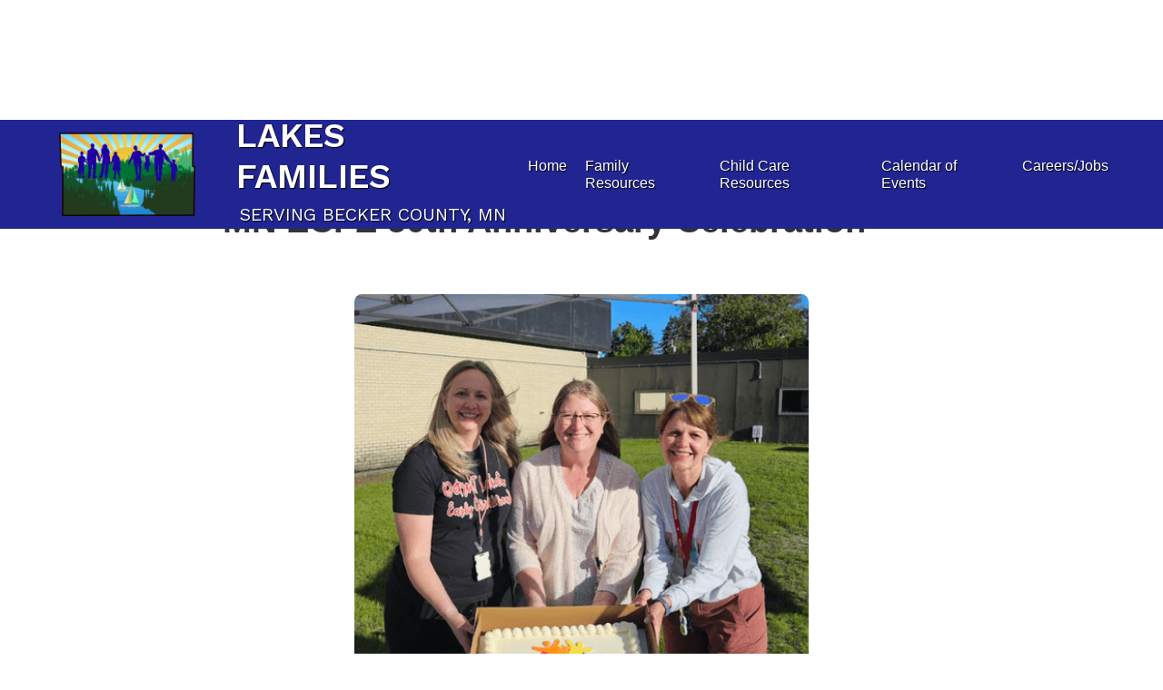

--- FILE ---
content_type: text/html
request_url: https://www.lakesfamilies.com/post/mn-ecfe-50th-anniversary-celebration
body_size: 4778
content:
<!DOCTYPE html><!-- Last Published: Fri Jan 02 2026 18:42:04 GMT+0000 (Coordinated Universal Time) --><html data-wf-domain="www.lakesfamilies.com" data-wf-page="665756b66a9dc3c79a0f1180" data-wf-site="63c366a0cff8180817f94aeb" data-wf-collection="665756b66a9dc3c79a0f1171" data-wf-item-slug="mn-ecfe-50th-anniversary-celebration"><head><meta charset="utf-8"/><title>Early Childhood Energy | MN ECFE 50th Anniversary Celebration</title><meta content="Detroit Lakes ECFE staff Jenny Heimark, Fran Rethwisch, and Jackie Erickson at the recent MN ECFE 50th Anniversary Celebration." name="description"/><meta content="Early Childhood Energy | MN ECFE 50th Anniversary Celebration" property="og:title"/><meta content="Detroit Lakes ECFE staff Jenny Heimark, Fran Rethwisch, and Jackie Erickson at the recent MN ECFE 50th Anniversary Celebration." property="og:description"/><meta content="https://cdn.prod.website-files.com/63da9d2497ae655e07d37fc4/6678bc9615a8e81dd56fa4fa_early-childhood-energy.png" property="og:image"/><meta content="Early Childhood Energy | MN ECFE 50th Anniversary Celebration" property="twitter:title"/><meta content="Detroit Lakes ECFE staff Jenny Heimark, Fran Rethwisch, and Jackie Erickson at the recent MN ECFE 50th Anniversary Celebration." property="twitter:description"/><meta content="https://cdn.prod.website-files.com/63da9d2497ae655e07d37fc4/6678bc9615a8e81dd56fa4fa_early-childhood-energy.png" property="twitter:image"/><meta property="og:type" content="website"/><meta content="summary_large_image" name="twitter:card"/><meta content="width=device-width, initial-scale=1" name="viewport"/><link href="https://cdn.prod.website-files.com/63c366a0cff8180817f94aeb/css/lakes-families.shared.bd8d1d49e.css" rel="stylesheet" type="text/css"/><link href="https://fonts.googleapis.com" rel="preconnect"/><link href="https://fonts.gstatic.com" rel="preconnect" crossorigin="anonymous"/><script src="https://ajax.googleapis.com/ajax/libs/webfont/1.6.26/webfont.js" type="text/javascript"></script><script type="text/javascript">WebFont.load({  google: {    families: ["Lato:100,100italic,300,300italic,400,400italic,700,700italic,900,900italic","Oswald:200,300,400,500,600,700","Open Sans:300,300italic,400,400italic,600,600italic,700,700italic,800,800italic","Work Sans:100,200,300,regular,500,600,700,800,900,100italic,200italic,300italic,italic,500italic,600italic,700italic,800italic,900italic:latin,latin-ext"]  }});</script><script type="text/javascript">!function(o,c){var n=c.documentElement,t=" w-mod-";n.className+=t+"js",("ontouchstart"in o||o.DocumentTouch&&c instanceof DocumentTouch)&&(n.className+=t+"touch")}(window,document);</script><link href="https://cdn.prod.website-files.com/63c366a0cff8180817f94aeb/63edbd54a40b9a850d18b950_LF%20Favicon%202023.png" rel="shortcut icon" type="image/x-icon"/><link href="https://cdn.prod.website-files.com/63c366a0cff8180817f94aeb/63edbec620b9c8c88b12817b_38a0b0f7a5a1424ad2bc8e55583c5892.ico" rel="apple-touch-icon"/><link href="rss.xml" rel="alternate" title="RSS Feed" type="application/rss+xml"/><style>
::-webkit-scrollbar-button {transition: 300ms !important; width:8px;height:0px;} 
::-webkit-scrollbar-track {background: #101010 ;}
::-webkit-scrollbar-thumb {-webkit-border-radius:0px; border-radius:0px;background:#3472dc;}
::-webkit-resizer {width:6px;height:6px;} 
::-webkit-scrollbar {width:6px;}
  
.menu-content::-webkit-scrollbar-button {width:0px;height:0px;} 
.menu-content::-webkit-scrollbar-track {background: transparent ;}
.menu-content::-webkit-scrollbar-thumb {-webkit-border-radius:0px; border-radius:0px;background:transparent;} 
.menu-content::-webkit-resizer {width:0px;height:0px;} 
.menu-content::-webkit-scrollbar {width:0px;}

body {
overflow-x: hidden;
}
.fixed {
overflow:hidden; /*позицианируем чтобы исчез скролл*/
width:100%; /*что бы верстка не складывалась по ширине*/
}
@media screen and (min-width: 1400px) {
.td-h4 {
font-size: 20px;
 }
.vw-desc-big-ab {
 font-size: 0.9vw;
 }
.red-letter {
 font-size: 3.0vw; 
 }
.td-small-ab {
 font-size: 15px; 
 }
}
@media screen and (min-width: 1024px) and (max-width: 1280px) {
.vw-desc-ab {
font-size: 13px;
 }
.td-h4 {
font-size: 20px;
 }
.td-small-ab {
 font-size: 13px 
 }
  .tour-dates-h-div{
    width:9vw;
 }
.video-vw-desc-ab{
   font-size: 13px ;
 }
  .16px-ab{
   font-size: 14px ;
 }
}
  .menu-content {
-webkit-overflow-scrolling: touch;
}
  
</style>
<script type="text/javascript">
    var message="Thankyou for visiting!";

    function clickIE4(){
        if (event.button==2){
            alert(message);
            return false;
        }
    }

    function clickNS4(e){
        if (document.layers||document.getElementById&&!document.all){
            if (e.which==2||e.which==3){
                alert(message);
                return false;
            }
        }
    }

    if (document.layers){
        document.captureEvents(Event.MOUSEDOWN);
        document.onmousedown=clickNS4;
    }
    else if (document.all&&!document.getElementById){
        document.onmousedown=clickIE4;
    }

    document.oncontextmenu=new Function("alert(message);return false")
</script></head><body><div class="page-wrapper"><nav data-w-id="6a31e495-dd42-9ead-8a37-8da360ba2e70" class="nav_component"><div data-w-id="6a31e495-dd42-9ead-8a37-8da360ba2e71" class="nav_menu_container"><div class="logo_wrapper"><div class="logo_container_parent"><a data-w-id="6a31e495-dd42-9ead-8a37-8da360ba2e74" href="/" class="logo_lfecisbc w-inline-block"></a><div class="nav_logo_text_wrapper"><div class="nav_logo_text">LAKES FAMILIES</div><div class="nav_logo_text sbc">SERVING BECKER COUNTY, MN</div></div></div></div><div class="nav_hamb_-button_wrapper"><div class="nav-hamb-button"><div data-w-id="6a31e495-dd42-9ead-8a37-8da360ba2e7c" data-is-ix2-target="1" class="hamb_json_lot" data-animation-type="lottie" data-src="https://cdn.prod.website-files.com/63c366a0cff8180817f94aeb/63d115771401c7330c9a311e_HMBRGR-White.json" data-loop="0" data-direction="1" data-autoplay="0" data-renderer="svg" data-default-duration="2" data-duration="0"></div></div></div><div class="nav_menu-wrapper"><div class="nav_link-wrapper"><a href="/" class="nav-link nav_header">Home</a><a href="/family-resources" class="nav-link nav_header">Family Resources</a><a href="/child-care-resources" class="nav-link nav_header">Child Care Resources</a><a href="/calendar" class="nav-link nav_header">Calendar of Events</a><a href="/careers" class="nav-link nav_header">Careers/Jobs</a></div></div></div></nav><div class="global-styles w-embed"><style>

/* Make text look crisper and more legible in all browsers */
body {
  -webkit-font-smoothing: antialiased;
  -moz-osx-font-smoothing: grayscale;
  font-smoothing: antialiased;
  text-rendering: optimizeLegibility;
}

/* Focus state style for keyboard navigation for the focusable elements */
*[tabindex]:focus-visible,
  input[type="file"]:focus-visible {
   outline: 0.125rem solid #4d65ff;
   outline-offset: 0.125rem;
}

/* Get rid of top margin on first element in any rich text element */
.w-richtext > :not(div):first-child, .w-richtext > div:first-child > :first-child {
  margin-top: 0 !important;
}

/* Get rid of bottom margin on last element in any rich text element */
.w-richtext>:last-child, .w-richtext ol li:last-child, .w-richtext ul li:last-child {
	margin-bottom: 0 !important;
}

/* Prevent all click and hover interaction with an element */
.pointer-events-off {
	pointer-events: none;
}

/* Enables all click and hover interaction with an element */
.pointer-events-on {
  pointer-events: auto;
}

/* Create a class of .div-square which maintains a 1:1 dimension of a div */
.div-square::after {
	content: "";
	display: block;
	padding-bottom: 100%;
}

/* Make sure containers never lose their center alignment */
.container-medium,.container-small, .container-large {
	margin-right: auto !important;
  margin-left: auto !important;
}

/* 
Make the following elements inherit typography styles from the parent and not have hardcoded values. 
Important: You will not be able to style for example "All Links" in Designer with this CSS applied.
Uncomment this CSS to use it in the project. Leave this message for future hand-off.
*/
/*
a,
.w-input,
.w-select,
.w-tab-link,
.w-nav-link,
.w-dropdown-btn,
.w-dropdown-toggle,
.w-dropdown-link {
  color: inherit;
  text-decoration: inherit;
  font-size: inherit;
}
*/

/* Apply "..." after 3 lines of text */
.text-style-3lines {
	display: -webkit-box;
	overflow: hidden;
	-webkit-line-clamp: 3;
	-webkit-box-orient: vertical;
}

/* Apply "..." after 2 lines of text */
.text-style-2lines {
	display: -webkit-box;
	overflow: hidden;
	-webkit-line-clamp: 2;
	-webkit-box-orient: vertical;
}

/* Adds inline flex display */
.display-inlineflex {
  display: inline-flex;
}

/* These classes are never overwritten */
.hide {
  display: none !important;
}

@media screen and (max-width: 991px) {
    .hide, .hide-tablet {
        display: none !important;
    }
}
  @media screen and (max-width: 767px) {
    .hide-mobile-landscape{
      display: none !important;
    }
}
  @media screen and (max-width: 479px) {
    .hide-mobile{
      display: none !important;
    }
}
 
.margin-0 {
  margin: 0rem !important;
}
  
.padding-0 {
  padding: 0rem !important;
}

.spacing-clean {
padding: 0rem !important;
margin: 0rem !important;
}

.margin-top {
  margin-right: 0rem !important;
  margin-bottom: 0rem !important;
  margin-left: 0rem !important;
}

.padding-top {
  padding-right: 0rem !important;
  padding-bottom: 0rem !important;
  padding-left: 0rem !important;
}
  
.margin-right {
  margin-top: 0rem !important;
  margin-bottom: 0rem !important;
  margin-left: 0rem !important;
}

.padding-right {
  padding-top: 0rem !important;
  padding-bottom: 0rem !important;
  padding-left: 0rem !important;
}

.margin-bottom {
  margin-top: 0rem !important;
  margin-right: 0rem !important;
  margin-left: 0rem !important;
}

.padding-bottom {
  padding-top: 0rem !important;
  padding-right: 0rem !important;
  padding-left: 0rem !important;
}

.margin-left {
  margin-top: 0rem !important;
  margin-right: 0rem !important;
  margin-bottom: 0rem !important;
}
  
.padding-left {
  padding-top: 0rem !important;
  padding-right: 0rem !important;
  padding-bottom: 0rem !important;
}
  
.margin-horizontal {
  margin-top: 0rem !important;
  margin-bottom: 0rem !important;
}

.padding-horizontal {
  padding-top: 0rem !important;
  padding-bottom: 0rem !important;
}

.margin-vertical {
  margin-right: 0rem !important;
  margin-left: 0rem !important;
}
  
.padding-vertical {
  padding-right: 0rem !important;
  padding-left: 0rem !important;
}

  html { font-size: calc(0.3750000000000001rem + 0.6249999999999999vw); }
  @media screen and (max-width:1920px) { html { font-size: calc(0.3749999999999999rem + 0.6250000000000001vw); } }
  @media screen and (max-width:1440px) { html { font-size: calc(0.7467105263157895rem + 0.3508771929824561vw); } }
  @media screen and (max-width:300px) { html { font-size: calc(0.4341442953020134rem + 2.684563758389262vw); } }
  @media screen and (max-width:151px) { html { font-size: calc(0.5608333333333333rem + 2.6666666666666665vw); } }

</style></div><div class="main-wrapper"><section class="section-blog-title"><div class="page-padding-4"><div class="container-small"><div class="padding-vertical-3 padding-large"><div class="margin-bottom-2 margin-small"><div class="blog-info-wrapper"><div>ECFE</div></div></div><h1>MN ECFE 50th Anniversary Celebration</h1></div></div></div></section><section class="section-blog-image"><div class="page-padding-5"><div class="container-medium-3"><div class="w-layout-hflex flex-block-2"><img src="https://cdn.prod.website-files.com/63da9d2497ae655e07d37fc4/6678bc9615a8e81dd56fa4fa_early-childhood-energy.png" loading="lazy" width="500" height="500" alt="Detroit Lakes ECFE staff Jenny Heimark, Fran Rethwisch, and Jackie Erickson at the recent MN ECFE 50th Anniversary Celebration." sizes="(max-width: 767px) 93vw, 500px" srcset="https://cdn.prod.website-files.com/63da9d2497ae655e07d37fc4/6678bc9615a8e81dd56fa4fa_early-childhood-energy-p-500.png 500w, https://cdn.prod.website-files.com/63da9d2497ae655e07d37fc4/6678bc9615a8e81dd56fa4fa_early-childhood-energy.png 610w" class="blog-image"/></div><div class="image-credit"><div class="text-block-5">Image Description:</div><div>Detroit Lakes ECFE staff Jenny Heimark, Fran Rethwisch, and Jackie Erickson at the recent MN ECFE 50th Anniversary Celebration.</div></div></div></div></section><section class="section-blog-body"><div class="page-padding-6"><div class="container-small"><div class="margin-top-2 margin-large"><div class="text-rich-text w-richtext"><p><strong>Featuring Jenny Heimark, Child Educator: Early Childhood Family Education (ECFE) and School Readiness, Detroit Lakes Public Schools</strong></p><p>Jenny Heimark, Child Educator, said <em>&quot;I enjoy helping families connect with each other and with resources to support their parenting journeys.  I also love providing activities, songs and music and play opportunities for children and their families&quot;.</em></p><p>‍</p></div></div><div class="padding-bottom"></div></div></div></section></div></div><div class="footer color-blue"><div class="padding-vertical"><div class="page-padding mobile"><div class="footer-wrapper"><div class="div-block"><div class="div-block-4"><div class="alr">2026 © WCMN ECI. </div></div><div class="div-block-5"><div class="sbc-footer">Serving Becker County, MN</div></div></div><div class="div-block-2"><img src="https://cdn.prod.website-files.com/63c366a0cff8180817f94aeb/63d153b8f34e386d9848dd77_ECI%20Logo.jpg" loading="lazy" sizes="(max-width: 1279px) 100vw, 1280px" srcset="https://cdn.prod.website-files.com/63c366a0cff8180817f94aeb/63d153b8f34e386d9848dd77_ECI%20Logo-p-500.jpg 500w, https://cdn.prod.website-files.com/63c366a0cff8180817f94aeb/63d153b8f34e386d9848dd77_ECI%20Logo-p-800.jpg 800w, https://cdn.prod.website-files.com/63c366a0cff8180817f94aeb/63d153b8f34e386d9848dd77_ECI%20Logo-p-1080.jpg 1080w, https://cdn.prod.website-files.com/63c366a0cff8180817f94aeb/63d153b8f34e386d9848dd77_ECI%20Logo.jpg 1280w" alt="Early Childhood Initiative of Becker County logo" class="eci"/></div></div></div></div></div><script src="https://d3e54v103j8qbb.cloudfront.net/js/jquery-3.5.1.min.dc5e7f18c8.js?site=63c366a0cff8180817f94aeb" type="text/javascript" integrity="sha256-9/aliU8dGd2tb6OSsuzixeV4y/faTqgFtohetphbbj0=" crossorigin="anonymous"></script><script src="https://cdn.prod.website-files.com/63c366a0cff8180817f94aeb/js/lakes-families.schunk.e0c428ff9737f919.js" type="text/javascript"></script><script src="https://cdn.prod.website-files.com/63c366a0cff8180817f94aeb/js/lakes-families.schunk.a4aad8e3acbc2c48.js" type="text/javascript"></script><script src="https://cdn.prod.website-files.com/63c366a0cff8180817f94aeb/js/lakes-families.7b6b46f0.c4a724a4e81fa748.js" type="text/javascript"></script></body></html>

--- FILE ---
content_type: text/css
request_url: https://cdn.prod.website-files.com/63c366a0cff8180817f94aeb/css/lakes-families.shared.bd8d1d49e.css
body_size: 36709
content:
html {
  -webkit-text-size-adjust: 100%;
  -ms-text-size-adjust: 100%;
  font-family: sans-serif;
}

body {
  margin: 0;
}

article, aside, details, figcaption, figure, footer, header, hgroup, main, menu, nav, section, summary {
  display: block;
}

audio, canvas, progress, video {
  vertical-align: baseline;
  display: inline-block;
}

audio:not([controls]) {
  height: 0;
  display: none;
}

[hidden], template {
  display: none;
}

a {
  background-color: #0000;
}

a:active, a:hover {
  outline: 0;
}

abbr[title] {
  border-bottom: 1px dotted;
}

b, strong {
  font-weight: bold;
}

dfn {
  font-style: italic;
}

h1 {
  margin: .67em 0;
  font-size: 2em;
}

mark {
  color: #000;
  background: #ff0;
}

small {
  font-size: 80%;
}

sub, sup {
  vertical-align: baseline;
  font-size: 75%;
  line-height: 0;
  position: relative;
}

sup {
  top: -.5em;
}

sub {
  bottom: -.25em;
}

img {
  border: 0;
}

svg:not(:root) {
  overflow: hidden;
}

hr {
  box-sizing: content-box;
  height: 0;
}

pre {
  overflow: auto;
}

code, kbd, pre, samp {
  font-family: monospace;
  font-size: 1em;
}

button, input, optgroup, select, textarea {
  color: inherit;
  font: inherit;
  margin: 0;
}

button {
  overflow: visible;
}

button, select {
  text-transform: none;
}

button, html input[type="button"], input[type="reset"] {
  -webkit-appearance: button;
  cursor: pointer;
}

button[disabled], html input[disabled] {
  cursor: default;
}

button::-moz-focus-inner, input::-moz-focus-inner {
  border: 0;
  padding: 0;
}

input {
  line-height: normal;
}

input[type="checkbox"], input[type="radio"] {
  box-sizing: border-box;
  padding: 0;
}

input[type="number"]::-webkit-inner-spin-button, input[type="number"]::-webkit-outer-spin-button {
  height: auto;
}

input[type="search"] {
  -webkit-appearance: none;
}

input[type="search"]::-webkit-search-cancel-button, input[type="search"]::-webkit-search-decoration {
  -webkit-appearance: none;
}

legend {
  border: 0;
  padding: 0;
}

textarea {
  overflow: auto;
}

optgroup {
  font-weight: bold;
}

table {
  border-collapse: collapse;
  border-spacing: 0;
}

td, th {
  padding: 0;
}

@font-face {
  font-family: webflow-icons;
  src: url("[data-uri]") format("truetype");
  font-weight: normal;
  font-style: normal;
}

[class^="w-icon-"], [class*=" w-icon-"] {
  speak: none;
  font-variant: normal;
  text-transform: none;
  -webkit-font-smoothing: antialiased;
  -moz-osx-font-smoothing: grayscale;
  font-style: normal;
  font-weight: normal;
  line-height: 1;
  font-family: webflow-icons !important;
}

.w-icon-slider-right:before {
  content: "";
}

.w-icon-slider-left:before {
  content: "";
}

.w-icon-nav-menu:before {
  content: "";
}

.w-icon-arrow-down:before, .w-icon-dropdown-toggle:before {
  content: "";
}

.w-icon-file-upload-remove:before {
  content: "";
}

.w-icon-file-upload-icon:before {
  content: "";
}

* {
  box-sizing: border-box;
}

html {
  height: 100%;
}

body {
  color: #333;
  background-color: #fff;
  min-height: 100%;
  margin: 0;
  font-family: Arial, sans-serif;
  font-size: 14px;
  line-height: 20px;
}

img {
  vertical-align: middle;
  max-width: 100%;
  display: inline-block;
}

html.w-mod-touch * {
  background-attachment: scroll !important;
}

.w-block {
  display: block;
}

.w-inline-block {
  max-width: 100%;
  display: inline-block;
}

.w-clearfix:before, .w-clearfix:after {
  content: " ";
  grid-area: 1 / 1 / 2 / 2;
  display: table;
}

.w-clearfix:after {
  clear: both;
}

.w-hidden {
  display: none;
}

.w-button {
  color: #fff;
  line-height: inherit;
  cursor: pointer;
  background-color: #3898ec;
  border: 0;
  border-radius: 0;
  padding: 9px 15px;
  text-decoration: none;
  display: inline-block;
}

input.w-button {
  -webkit-appearance: button;
}

html[data-w-dynpage] [data-w-cloak] {
  color: #0000 !important;
}

.w-code-block {
  margin: unset;
}

pre.w-code-block code {
  all: inherit;
}

.w-optimization {
  display: contents;
}

.w-webflow-badge, .w-webflow-badge > img {
  box-sizing: unset;
  width: unset;
  height: unset;
  max-height: unset;
  max-width: unset;
  min-height: unset;
  min-width: unset;
  margin: unset;
  padding: unset;
  float: unset;
  clear: unset;
  border: unset;
  border-radius: unset;
  background: unset;
  background-image: unset;
  background-position: unset;
  background-size: unset;
  background-repeat: unset;
  background-origin: unset;
  background-clip: unset;
  background-attachment: unset;
  background-color: unset;
  box-shadow: unset;
  transform: unset;
  direction: unset;
  font-family: unset;
  font-weight: unset;
  color: unset;
  font-size: unset;
  line-height: unset;
  font-style: unset;
  font-variant: unset;
  text-align: unset;
  letter-spacing: unset;
  -webkit-text-decoration: unset;
  text-decoration: unset;
  text-indent: unset;
  text-transform: unset;
  list-style-type: unset;
  text-shadow: unset;
  vertical-align: unset;
  cursor: unset;
  white-space: unset;
  word-break: unset;
  word-spacing: unset;
  word-wrap: unset;
  transition: unset;
}

.w-webflow-badge {
  white-space: nowrap;
  cursor: pointer;
  box-shadow: 0 0 0 1px #0000001a, 0 1px 3px #0000001a;
  visibility: visible !important;
  opacity: 1 !important;
  z-index: 2147483647 !important;
  color: #aaadb0 !important;
  overflow: unset !important;
  background-color: #fff !important;
  border-radius: 3px !important;
  width: auto !important;
  height: auto !important;
  margin: 0 !important;
  padding: 6px !important;
  font-size: 12px !important;
  line-height: 14px !important;
  text-decoration: none !important;
  display: inline-block !important;
  position: fixed !important;
  inset: auto 12px 12px auto !important;
  transform: none !important;
}

.w-webflow-badge > img {
  position: unset;
  visibility: unset !important;
  opacity: 1 !important;
  vertical-align: middle !important;
  display: inline-block !important;
}

h1, h2, h3, h4, h5, h6 {
  margin-bottom: 10px;
  font-weight: bold;
}

h1 {
  margin-top: 20px;
  font-size: 38px;
  line-height: 44px;
}

h2 {
  margin-top: 20px;
  font-size: 32px;
  line-height: 36px;
}

h3 {
  margin-top: 20px;
  font-size: 24px;
  line-height: 30px;
}

h4 {
  margin-top: 10px;
  font-size: 18px;
  line-height: 24px;
}

h5 {
  margin-top: 10px;
  font-size: 14px;
  line-height: 20px;
}

h6 {
  margin-top: 10px;
  font-size: 12px;
  line-height: 18px;
}

p {
  margin-top: 0;
  margin-bottom: 10px;
}

blockquote {
  border-left: 5px solid #e2e2e2;
  margin: 0 0 10px;
  padding: 10px 20px;
  font-size: 18px;
  line-height: 22px;
}

figure {
  margin: 0 0 10px;
}

figcaption {
  text-align: center;
  margin-top: 5px;
}

ul, ol {
  margin-top: 0;
  margin-bottom: 10px;
  padding-left: 40px;
}

.w-list-unstyled {
  padding-left: 0;
  list-style: none;
}

.w-embed:before, .w-embed:after {
  content: " ";
  grid-area: 1 / 1 / 2 / 2;
  display: table;
}

.w-embed:after {
  clear: both;
}

.w-video {
  width: 100%;
  padding: 0;
  position: relative;
}

.w-video iframe, .w-video object, .w-video embed {
  border: none;
  width: 100%;
  height: 100%;
  position: absolute;
  top: 0;
  left: 0;
}

fieldset {
  border: 0;
  margin: 0;
  padding: 0;
}

button, [type="button"], [type="reset"] {
  cursor: pointer;
  -webkit-appearance: button;
  border: 0;
}

.w-form {
  margin: 0 0 15px;
}

.w-form-done {
  text-align: center;
  background-color: #ddd;
  padding: 20px;
  display: none;
}

.w-form-fail {
  background-color: #ffdede;
  margin-top: 10px;
  padding: 10px;
  display: none;
}

label {
  margin-bottom: 5px;
  font-weight: bold;
  display: block;
}

.w-input, .w-select {
  color: #333;
  vertical-align: middle;
  background-color: #fff;
  border: 1px solid #ccc;
  width: 100%;
  height: 38px;
  margin-bottom: 10px;
  padding: 8px 12px;
  font-size: 14px;
  line-height: 1.42857;
  display: block;
}

.w-input::placeholder, .w-select::placeholder {
  color: #999;
}

.w-input:focus, .w-select:focus {
  border-color: #3898ec;
  outline: 0;
}

.w-input[disabled], .w-select[disabled], .w-input[readonly], .w-select[readonly], fieldset[disabled] .w-input, fieldset[disabled] .w-select {
  cursor: not-allowed;
}

.w-input[disabled]:not(.w-input-disabled), .w-select[disabled]:not(.w-input-disabled), .w-input[readonly], .w-select[readonly], fieldset[disabled]:not(.w-input-disabled) .w-input, fieldset[disabled]:not(.w-input-disabled) .w-select {
  background-color: #eee;
}

textarea.w-input, textarea.w-select {
  height: auto;
}

.w-select {
  background-color: #f3f3f3;
}

.w-select[multiple] {
  height: auto;
}

.w-form-label {
  cursor: pointer;
  margin-bottom: 0;
  font-weight: normal;
  display: inline-block;
}

.w-radio {
  margin-bottom: 5px;
  padding-left: 20px;
  display: block;
}

.w-radio:before, .w-radio:after {
  content: " ";
  grid-area: 1 / 1 / 2 / 2;
  display: table;
}

.w-radio:after {
  clear: both;
}

.w-radio-input {
  float: left;
  margin: 3px 0 0 -20px;
  line-height: normal;
}

.w-file-upload {
  margin-bottom: 10px;
  display: block;
}

.w-file-upload-input {
  opacity: 0;
  z-index: -100;
  width: .1px;
  height: .1px;
  position: absolute;
  overflow: hidden;
}

.w-file-upload-default, .w-file-upload-uploading, .w-file-upload-success {
  color: #333;
  display: inline-block;
}

.w-file-upload-error {
  margin-top: 10px;
  display: block;
}

.w-file-upload-default.w-hidden, .w-file-upload-uploading.w-hidden, .w-file-upload-error.w-hidden, .w-file-upload-success.w-hidden {
  display: none;
}

.w-file-upload-uploading-btn {
  cursor: pointer;
  background-color: #fafafa;
  border: 1px solid #ccc;
  margin: 0;
  padding: 8px 12px;
  font-size: 14px;
  font-weight: normal;
  display: flex;
}

.w-file-upload-file {
  background-color: #fafafa;
  border: 1px solid #ccc;
  flex-grow: 1;
  justify-content: space-between;
  margin: 0;
  padding: 8px 9px 8px 11px;
  display: flex;
}

.w-file-upload-file-name {
  font-size: 14px;
  font-weight: normal;
  display: block;
}

.w-file-remove-link {
  cursor: pointer;
  width: auto;
  height: auto;
  margin-top: 3px;
  margin-left: 10px;
  padding: 3px;
  display: block;
}

.w-icon-file-upload-remove {
  margin: auto;
  font-size: 10px;
}

.w-file-upload-error-msg {
  color: #ea384c;
  padding: 2px 0;
  display: inline-block;
}

.w-file-upload-info {
  padding: 0 12px;
  line-height: 38px;
  display: inline-block;
}

.w-file-upload-label {
  cursor: pointer;
  background-color: #fafafa;
  border: 1px solid #ccc;
  margin: 0;
  padding: 8px 12px;
  font-size: 14px;
  font-weight: normal;
  display: inline-block;
}

.w-icon-file-upload-icon, .w-icon-file-upload-uploading {
  width: 20px;
  margin-right: 8px;
  display: inline-block;
}

.w-icon-file-upload-uploading {
  height: 20px;
}

.w-container {
  max-width: 940px;
  margin-left: auto;
  margin-right: auto;
}

.w-container:before, .w-container:after {
  content: " ";
  grid-area: 1 / 1 / 2 / 2;
  display: table;
}

.w-container:after {
  clear: both;
}

.w-container .w-row {
  margin-left: -10px;
  margin-right: -10px;
}

.w-row:before, .w-row:after {
  content: " ";
  grid-area: 1 / 1 / 2 / 2;
  display: table;
}

.w-row:after {
  clear: both;
}

.w-row .w-row {
  margin-left: 0;
  margin-right: 0;
}

.w-col {
  float: left;
  width: 100%;
  min-height: 1px;
  padding-left: 10px;
  padding-right: 10px;
  position: relative;
}

.w-col .w-col {
  padding-left: 0;
  padding-right: 0;
}

.w-col-1 {
  width: 8.33333%;
}

.w-col-2 {
  width: 16.6667%;
}

.w-col-3 {
  width: 25%;
}

.w-col-4 {
  width: 33.3333%;
}

.w-col-5 {
  width: 41.6667%;
}

.w-col-6 {
  width: 50%;
}

.w-col-7 {
  width: 58.3333%;
}

.w-col-8 {
  width: 66.6667%;
}

.w-col-9 {
  width: 75%;
}

.w-col-10 {
  width: 83.3333%;
}

.w-col-11 {
  width: 91.6667%;
}

.w-col-12 {
  width: 100%;
}

.w-hidden-main {
  display: none !important;
}

@media screen and (max-width: 991px) {
  .w-container {
    max-width: 728px;
  }

  .w-hidden-main {
    display: inherit !important;
  }

  .w-hidden-medium {
    display: none !important;
  }

  .w-col-medium-1 {
    width: 8.33333%;
  }

  .w-col-medium-2 {
    width: 16.6667%;
  }

  .w-col-medium-3 {
    width: 25%;
  }

  .w-col-medium-4 {
    width: 33.3333%;
  }

  .w-col-medium-5 {
    width: 41.6667%;
  }

  .w-col-medium-6 {
    width: 50%;
  }

  .w-col-medium-7 {
    width: 58.3333%;
  }

  .w-col-medium-8 {
    width: 66.6667%;
  }

  .w-col-medium-9 {
    width: 75%;
  }

  .w-col-medium-10 {
    width: 83.3333%;
  }

  .w-col-medium-11 {
    width: 91.6667%;
  }

  .w-col-medium-12 {
    width: 100%;
  }

  .w-col-stack {
    width: 100%;
    left: auto;
    right: auto;
  }
}

@media screen and (max-width: 767px) {
  .w-hidden-main, .w-hidden-medium {
    display: inherit !important;
  }

  .w-hidden-small {
    display: none !important;
  }

  .w-row, .w-container .w-row {
    margin-left: 0;
    margin-right: 0;
  }

  .w-col {
    width: 100%;
    left: auto;
    right: auto;
  }

  .w-col-small-1 {
    width: 8.33333%;
  }

  .w-col-small-2 {
    width: 16.6667%;
  }

  .w-col-small-3 {
    width: 25%;
  }

  .w-col-small-4 {
    width: 33.3333%;
  }

  .w-col-small-5 {
    width: 41.6667%;
  }

  .w-col-small-6 {
    width: 50%;
  }

  .w-col-small-7 {
    width: 58.3333%;
  }

  .w-col-small-8 {
    width: 66.6667%;
  }

  .w-col-small-9 {
    width: 75%;
  }

  .w-col-small-10 {
    width: 83.3333%;
  }

  .w-col-small-11 {
    width: 91.6667%;
  }

  .w-col-small-12 {
    width: 100%;
  }
}

@media screen and (max-width: 479px) {
  .w-container {
    max-width: none;
  }

  .w-hidden-main, .w-hidden-medium, .w-hidden-small {
    display: inherit !important;
  }

  .w-hidden-tiny {
    display: none !important;
  }

  .w-col {
    width: 100%;
  }

  .w-col-tiny-1 {
    width: 8.33333%;
  }

  .w-col-tiny-2 {
    width: 16.6667%;
  }

  .w-col-tiny-3 {
    width: 25%;
  }

  .w-col-tiny-4 {
    width: 33.3333%;
  }

  .w-col-tiny-5 {
    width: 41.6667%;
  }

  .w-col-tiny-6 {
    width: 50%;
  }

  .w-col-tiny-7 {
    width: 58.3333%;
  }

  .w-col-tiny-8 {
    width: 66.6667%;
  }

  .w-col-tiny-9 {
    width: 75%;
  }

  .w-col-tiny-10 {
    width: 83.3333%;
  }

  .w-col-tiny-11 {
    width: 91.6667%;
  }

  .w-col-tiny-12 {
    width: 100%;
  }
}

.w-widget {
  position: relative;
}

.w-widget-map {
  width: 100%;
  height: 400px;
}

.w-widget-map label {
  width: auto;
  display: inline;
}

.w-widget-map img {
  max-width: inherit;
}

.w-widget-map .gm-style-iw {
  text-align: center;
}

.w-widget-map .gm-style-iw > button {
  display: none !important;
}

.w-widget-twitter {
  overflow: hidden;
}

.w-widget-twitter-count-shim {
  vertical-align: top;
  text-align: center;
  background: #fff;
  border: 1px solid #758696;
  border-radius: 3px;
  width: 28px;
  height: 20px;
  display: inline-block;
  position: relative;
}

.w-widget-twitter-count-shim * {
  pointer-events: none;
  -webkit-user-select: none;
  user-select: none;
}

.w-widget-twitter-count-shim .w-widget-twitter-count-inner {
  text-align: center;
  color: #999;
  font-family: serif;
  font-size: 15px;
  line-height: 12px;
  position: relative;
}

.w-widget-twitter-count-shim .w-widget-twitter-count-clear {
  display: block;
  position: relative;
}

.w-widget-twitter-count-shim.w--large {
  width: 36px;
  height: 28px;
}

.w-widget-twitter-count-shim.w--large .w-widget-twitter-count-inner {
  font-size: 18px;
  line-height: 18px;
}

.w-widget-twitter-count-shim:not(.w--vertical) {
  margin-left: 5px;
  margin-right: 8px;
}

.w-widget-twitter-count-shim:not(.w--vertical).w--large {
  margin-left: 6px;
}

.w-widget-twitter-count-shim:not(.w--vertical):before, .w-widget-twitter-count-shim:not(.w--vertical):after {
  content: " ";
  pointer-events: none;
  border: solid #0000;
  width: 0;
  height: 0;
  position: absolute;
  top: 50%;
  left: 0;
}

.w-widget-twitter-count-shim:not(.w--vertical):before {
  border-width: 4px;
  border-color: #75869600 #5d6c7b #75869600 #75869600;
  margin-top: -4px;
  margin-left: -9px;
}

.w-widget-twitter-count-shim:not(.w--vertical).w--large:before {
  border-width: 5px;
  margin-top: -5px;
  margin-left: -10px;
}

.w-widget-twitter-count-shim:not(.w--vertical):after {
  border-width: 4px;
  border-color: #fff0 #fff #fff0 #fff0;
  margin-top: -4px;
  margin-left: -8px;
}

.w-widget-twitter-count-shim:not(.w--vertical).w--large:after {
  border-width: 5px;
  margin-top: -5px;
  margin-left: -9px;
}

.w-widget-twitter-count-shim.w--vertical {
  width: 61px;
  height: 33px;
  margin-bottom: 8px;
}

.w-widget-twitter-count-shim.w--vertical:before, .w-widget-twitter-count-shim.w--vertical:after {
  content: " ";
  pointer-events: none;
  border: solid #0000;
  width: 0;
  height: 0;
  position: absolute;
  top: 100%;
  left: 50%;
}

.w-widget-twitter-count-shim.w--vertical:before {
  border-width: 5px;
  border-color: #5d6c7b #75869600 #75869600;
  margin-left: -5px;
}

.w-widget-twitter-count-shim.w--vertical:after {
  border-width: 4px;
  border-color: #fff #fff0 #fff0;
  margin-left: -4px;
}

.w-widget-twitter-count-shim.w--vertical .w-widget-twitter-count-inner {
  font-size: 18px;
  line-height: 22px;
}

.w-widget-twitter-count-shim.w--vertical.w--large {
  width: 76px;
}

.w-background-video {
  color: #fff;
  height: 500px;
  position: relative;
  overflow: hidden;
}

.w-background-video > video {
  object-fit: cover;
  z-index: -100;
  background-position: 50%;
  background-size: cover;
  width: 100%;
  height: 100%;
  margin: auto;
  position: absolute;
  inset: -100%;
}

.w-background-video > video::-webkit-media-controls-start-playback-button {
  -webkit-appearance: none;
  display: none !important;
}

.w-background-video--control {
  background-color: #0000;
  padding: 0;
  position: absolute;
  bottom: 1em;
  right: 1em;
}

.w-background-video--control > [hidden] {
  display: none !important;
}

.w-slider {
  text-align: center;
  clear: both;
  -webkit-tap-highlight-color: #0000;
  tap-highlight-color: #0000;
  background: #ddd;
  height: 300px;
  position: relative;
}

.w-slider-mask {
  z-index: 1;
  white-space: nowrap;
  height: 100%;
  display: block;
  position: relative;
  left: 0;
  right: 0;
  overflow: hidden;
}

.w-slide {
  vertical-align: top;
  white-space: normal;
  text-align: left;
  width: 100%;
  height: 100%;
  display: inline-block;
  position: relative;
}

.w-slider-nav {
  z-index: 2;
  text-align: center;
  -webkit-tap-highlight-color: #0000;
  tap-highlight-color: #0000;
  height: 40px;
  margin: auto;
  padding-top: 10px;
  position: absolute;
  inset: auto 0 0;
}

.w-slider-nav.w-round > div {
  border-radius: 100%;
}

.w-slider-nav.w-num > div {
  font-size: inherit;
  line-height: inherit;
  width: auto;
  height: auto;
  padding: .2em .5em;
}

.w-slider-nav.w-shadow > div {
  box-shadow: 0 0 3px #3336;
}

.w-slider-nav-invert {
  color: #fff;
}

.w-slider-nav-invert > div {
  background-color: #2226;
}

.w-slider-nav-invert > div.w-active {
  background-color: #222;
}

.w-slider-dot {
  cursor: pointer;
  background-color: #fff6;
  width: 1em;
  height: 1em;
  margin: 0 3px .5em;
  transition: background-color .1s, color .1s;
  display: inline-block;
  position: relative;
}

.w-slider-dot.w-active {
  background-color: #fff;
}

.w-slider-dot:focus {
  outline: none;
  box-shadow: 0 0 0 2px #fff;
}

.w-slider-dot:focus.w-active {
  box-shadow: none;
}

.w-slider-arrow-left, .w-slider-arrow-right {
  cursor: pointer;
  color: #fff;
  -webkit-tap-highlight-color: #0000;
  tap-highlight-color: #0000;
  -webkit-user-select: none;
  user-select: none;
  width: 80px;
  margin: auto;
  font-size: 40px;
  position: absolute;
  inset: 0;
  overflow: hidden;
}

.w-slider-arrow-left [class^="w-icon-"], .w-slider-arrow-right [class^="w-icon-"], .w-slider-arrow-left [class*=" w-icon-"], .w-slider-arrow-right [class*=" w-icon-"] {
  position: absolute;
}

.w-slider-arrow-left:focus, .w-slider-arrow-right:focus {
  outline: 0;
}

.w-slider-arrow-left {
  z-index: 3;
  right: auto;
}

.w-slider-arrow-right {
  z-index: 4;
  left: auto;
}

.w-icon-slider-left, .w-icon-slider-right {
  width: 1em;
  height: 1em;
  margin: auto;
  inset: 0;
}

.w-slider-aria-label {
  clip: rect(0 0 0 0);
  border: 0;
  width: 1px;
  height: 1px;
  margin: -1px;
  padding: 0;
  position: absolute;
  overflow: hidden;
}

.w-slider-force-show {
  display: block !important;
}

.w-dropdown {
  text-align: left;
  z-index: 900;
  margin-left: auto;
  margin-right: auto;
  display: inline-block;
  position: relative;
}

.w-dropdown-btn, .w-dropdown-toggle, .w-dropdown-link {
  vertical-align: top;
  color: #222;
  text-align: left;
  white-space: nowrap;
  margin-left: auto;
  margin-right: auto;
  padding: 20px;
  text-decoration: none;
  position: relative;
}

.w-dropdown-toggle {
  -webkit-user-select: none;
  user-select: none;
  cursor: pointer;
  padding-right: 40px;
  display: inline-block;
}

.w-dropdown-toggle:focus {
  outline: 0;
}

.w-icon-dropdown-toggle {
  width: 1em;
  height: 1em;
  margin: auto 20px auto auto;
  position: absolute;
  top: 0;
  bottom: 0;
  right: 0;
}

.w-dropdown-list {
  background: #ddd;
  min-width: 100%;
  display: none;
  position: absolute;
}

.w-dropdown-list.w--open {
  display: block;
}

.w-dropdown-link {
  color: #222;
  padding: 10px 20px;
  display: block;
}

.w-dropdown-link.w--current {
  color: #0082f3;
}

.w-dropdown-link:focus {
  outline: 0;
}

@media screen and (max-width: 767px) {
  .w-nav-brand {
    padding-left: 10px;
  }
}

.w-lightbox-backdrop {
  cursor: auto;
  letter-spacing: normal;
  text-indent: 0;
  text-shadow: none;
  text-transform: none;
  visibility: visible;
  white-space: normal;
  word-break: normal;
  word-spacing: normal;
  word-wrap: normal;
  color: #fff;
  text-align: center;
  z-index: 2000;
  opacity: 0;
  -webkit-user-select: none;
  -moz-user-select: none;
  -webkit-tap-highlight-color: transparent;
  background: #000000e6;
  outline: 0;
  font-family: Helvetica Neue, Helvetica, Ubuntu, Segoe UI, Verdana, sans-serif;
  font-size: 17px;
  font-style: normal;
  font-weight: 300;
  line-height: 1.2;
  list-style: disc;
  position: fixed;
  inset: 0;
  -webkit-transform: translate(0);
}

.w-lightbox-backdrop, .w-lightbox-container {
  -webkit-overflow-scrolling: touch;
  height: 100%;
  overflow: auto;
}

.w-lightbox-content {
  height: 100vh;
  position: relative;
  overflow: hidden;
}

.w-lightbox-view {
  opacity: 0;
  width: 100vw;
  height: 100vh;
  position: absolute;
}

.w-lightbox-view:before {
  content: "";
  height: 100vh;
}

.w-lightbox-group, .w-lightbox-group .w-lightbox-view, .w-lightbox-group .w-lightbox-view:before {
  height: 86vh;
}

.w-lightbox-frame, .w-lightbox-view:before {
  vertical-align: middle;
  display: inline-block;
}

.w-lightbox-figure {
  margin: 0;
  position: relative;
}

.w-lightbox-group .w-lightbox-figure {
  cursor: pointer;
}

.w-lightbox-img {
  width: auto;
  max-width: none;
  height: auto;
}

.w-lightbox-image {
  float: none;
  max-width: 100vw;
  max-height: 100vh;
  display: block;
}

.w-lightbox-group .w-lightbox-image {
  max-height: 86vh;
}

.w-lightbox-caption {
  text-align: left;
  text-overflow: ellipsis;
  white-space: nowrap;
  background: #0006;
  padding: .5em 1em;
  position: absolute;
  bottom: 0;
  left: 0;
  right: 0;
  overflow: hidden;
}

.w-lightbox-embed {
  width: 100%;
  height: 100%;
  position: absolute;
  inset: 0;
}

.w-lightbox-control {
  cursor: pointer;
  background-position: center;
  background-repeat: no-repeat;
  background-size: 24px;
  width: 4em;
  transition: all .3s;
  position: absolute;
  top: 0;
}

.w-lightbox-left {
  background-image: url("[data-uri]");
  display: none;
  bottom: 0;
  left: 0;
}

.w-lightbox-right {
  background-image: url("[data-uri]");
  display: none;
  bottom: 0;
  right: 0;
}

.w-lightbox-close {
  background-image: url("[data-uri]");
  background-size: 18px;
  height: 2.6em;
  right: 0;
}

.w-lightbox-strip {
  white-space: nowrap;
  padding: 0 1vh;
  line-height: 0;
  position: absolute;
  bottom: 0;
  left: 0;
  right: 0;
  overflow: auto hidden;
}

.w-lightbox-item {
  box-sizing: content-box;
  cursor: pointer;
  width: 10vh;
  padding: 2vh 1vh;
  display: inline-block;
  -webkit-transform: translate3d(0, 0, 0);
}

.w-lightbox-active {
  opacity: .3;
}

.w-lightbox-thumbnail {
  background: #222;
  height: 10vh;
  position: relative;
  overflow: hidden;
}

.w-lightbox-thumbnail-image {
  position: absolute;
  top: 0;
  left: 0;
}

.w-lightbox-thumbnail .w-lightbox-tall {
  width: 100%;
  top: 50%;
  transform: translate(0, -50%);
}

.w-lightbox-thumbnail .w-lightbox-wide {
  height: 100%;
  left: 50%;
  transform: translate(-50%);
}

.w-lightbox-spinner {
  box-sizing: border-box;
  border: 5px solid #0006;
  border-radius: 50%;
  width: 40px;
  height: 40px;
  margin-top: -20px;
  margin-left: -20px;
  animation: .8s linear infinite spin;
  position: absolute;
  top: 50%;
  left: 50%;
}

.w-lightbox-spinner:after {
  content: "";
  border: 3px solid #0000;
  border-bottom-color: #fff;
  border-radius: 50%;
  position: absolute;
  inset: -4px;
}

.w-lightbox-hide {
  display: none;
}

.w-lightbox-noscroll {
  overflow: hidden;
}

@media (min-width: 768px) {
  .w-lightbox-content {
    height: 96vh;
    margin-top: 2vh;
  }

  .w-lightbox-view, .w-lightbox-view:before {
    height: 96vh;
  }

  .w-lightbox-group, .w-lightbox-group .w-lightbox-view, .w-lightbox-group .w-lightbox-view:before {
    height: 84vh;
  }

  .w-lightbox-image {
    max-width: 96vw;
    max-height: 96vh;
  }

  .w-lightbox-group .w-lightbox-image {
    max-width: 82.3vw;
    max-height: 84vh;
  }

  .w-lightbox-left, .w-lightbox-right {
    opacity: .5;
    display: block;
  }

  .w-lightbox-close {
    opacity: .8;
  }

  .w-lightbox-control:hover {
    opacity: 1;
  }
}

.w-lightbox-inactive, .w-lightbox-inactive:hover {
  opacity: 0;
}

.w-richtext:before, .w-richtext:after {
  content: " ";
  grid-area: 1 / 1 / 2 / 2;
  display: table;
}

.w-richtext:after {
  clear: both;
}

.w-richtext[contenteditable="true"]:before, .w-richtext[contenteditable="true"]:after {
  white-space: initial;
}

.w-richtext ol, .w-richtext ul {
  overflow: hidden;
}

.w-richtext .w-richtext-figure-selected.w-richtext-figure-type-video div:after, .w-richtext .w-richtext-figure-selected[data-rt-type="video"] div:after, .w-richtext .w-richtext-figure-selected.w-richtext-figure-type-image div, .w-richtext .w-richtext-figure-selected[data-rt-type="image"] div {
  outline: 2px solid #2895f7;
}

.w-richtext figure.w-richtext-figure-type-video > div:after, .w-richtext figure[data-rt-type="video"] > div:after {
  content: "";
  display: none;
  position: absolute;
  inset: 0;
}

.w-richtext figure {
  max-width: 60%;
  position: relative;
}

.w-richtext figure > div:before {
  cursor: default !important;
}

.w-richtext figure img {
  width: 100%;
}

.w-richtext figure figcaption.w-richtext-figcaption-placeholder {
  opacity: .6;
}

.w-richtext figure div {
  color: #0000;
  font-size: 0;
}

.w-richtext figure.w-richtext-figure-type-image, .w-richtext figure[data-rt-type="image"] {
  display: table;
}

.w-richtext figure.w-richtext-figure-type-image > div, .w-richtext figure[data-rt-type="image"] > div {
  display: inline-block;
}

.w-richtext figure.w-richtext-figure-type-image > figcaption, .w-richtext figure[data-rt-type="image"] > figcaption {
  caption-side: bottom;
  display: table-caption;
}

.w-richtext figure.w-richtext-figure-type-video, .w-richtext figure[data-rt-type="video"] {
  width: 60%;
  height: 0;
}

.w-richtext figure.w-richtext-figure-type-video iframe, .w-richtext figure[data-rt-type="video"] iframe {
  width: 100%;
  height: 100%;
  position: absolute;
  top: 0;
  left: 0;
}

.w-richtext figure.w-richtext-figure-type-video > div, .w-richtext figure[data-rt-type="video"] > div {
  width: 100%;
}

.w-richtext figure.w-richtext-align-center {
  clear: both;
  margin-left: auto;
  margin-right: auto;
}

.w-richtext figure.w-richtext-align-center.w-richtext-figure-type-image > div, .w-richtext figure.w-richtext-align-center[data-rt-type="image"] > div {
  max-width: 100%;
}

.w-richtext figure.w-richtext-align-normal {
  clear: both;
}

.w-richtext figure.w-richtext-align-fullwidth {
  text-align: center;
  clear: both;
  width: 100%;
  max-width: 100%;
  margin-left: auto;
  margin-right: auto;
  display: block;
}

.w-richtext figure.w-richtext-align-fullwidth > div {
  padding-bottom: inherit;
  display: inline-block;
}

.w-richtext figure.w-richtext-align-fullwidth > figcaption {
  display: block;
}

.w-richtext figure.w-richtext-align-floatleft {
  float: left;
  clear: none;
  margin-right: 15px;
}

.w-richtext figure.w-richtext-align-floatright {
  float: right;
  clear: none;
  margin-left: 15px;
}

.w-nav {
  z-index: 1000;
  background: #ddd;
  position: relative;
}

.w-nav:before, .w-nav:after {
  content: " ";
  grid-area: 1 / 1 / 2 / 2;
  display: table;
}

.w-nav:after {
  clear: both;
}

.w-nav-brand {
  float: left;
  color: #333;
  text-decoration: none;
  position: relative;
}

.w-nav-link {
  vertical-align: top;
  color: #222;
  text-align: left;
  margin-left: auto;
  margin-right: auto;
  padding: 20px;
  text-decoration: none;
  display: inline-block;
  position: relative;
}

.w-nav-link.w--current {
  color: #0082f3;
}

.w-nav-menu {
  float: right;
  position: relative;
}

[data-nav-menu-open] {
  text-align: center;
  background: #c8c8c8;
  min-width: 200px;
  position: absolute;
  top: 100%;
  left: 0;
  right: 0;
  overflow: visible;
  display: block !important;
}

.w--nav-link-open {
  display: block;
  position: relative;
}

.w-nav-overlay {
  width: 100%;
  display: none;
  position: absolute;
  top: 100%;
  left: 0;
  right: 0;
  overflow: hidden;
}

.w-nav-overlay [data-nav-menu-open] {
  top: 0;
}

.w-nav[data-animation="over-left"] .w-nav-overlay {
  width: auto;
}

.w-nav[data-animation="over-left"] .w-nav-overlay, .w-nav[data-animation="over-left"] [data-nav-menu-open] {
  z-index: 1;
  top: 0;
  right: auto;
}

.w-nav[data-animation="over-right"] .w-nav-overlay {
  width: auto;
}

.w-nav[data-animation="over-right"] .w-nav-overlay, .w-nav[data-animation="over-right"] [data-nav-menu-open] {
  z-index: 1;
  top: 0;
  left: auto;
}

.w-nav-button {
  float: right;
  cursor: pointer;
  -webkit-tap-highlight-color: #0000;
  tap-highlight-color: #0000;
  -webkit-user-select: none;
  user-select: none;
  padding: 18px;
  font-size: 24px;
  display: none;
  position: relative;
}

.w-nav-button:focus {
  outline: 0;
}

.w-nav-button.w--open {
  color: #fff;
  background-color: #c8c8c8;
}

.w-nav[data-collapse="all"] .w-nav-menu {
  display: none;
}

.w-nav[data-collapse="all"] .w-nav-button, .w--nav-dropdown-open, .w--nav-dropdown-toggle-open {
  display: block;
}

.w--nav-dropdown-list-open {
  position: static;
}

@media screen and (max-width: 991px) {
  .w-nav[data-collapse="medium"] .w-nav-menu {
    display: none;
  }

  .w-nav[data-collapse="medium"] .w-nav-button {
    display: block;
  }
}

@media screen and (max-width: 767px) {
  .w-nav[data-collapse="small"] .w-nav-menu {
    display: none;
  }

  .w-nav[data-collapse="small"] .w-nav-button {
    display: block;
  }

  .w-nav-brand {
    padding-left: 10px;
  }
}

@media screen and (max-width: 479px) {
  .w-nav[data-collapse="tiny"] .w-nav-menu {
    display: none;
  }

  .w-nav[data-collapse="tiny"] .w-nav-button {
    display: block;
  }
}

.w-tabs {
  position: relative;
}

.w-tabs:before, .w-tabs:after {
  content: " ";
  grid-area: 1 / 1 / 2 / 2;
  display: table;
}

.w-tabs:after {
  clear: both;
}

.w-tab-menu {
  position: relative;
}

.w-tab-link {
  vertical-align: top;
  text-align: left;
  cursor: pointer;
  color: #222;
  background-color: #ddd;
  padding: 9px 30px;
  text-decoration: none;
  display: inline-block;
  position: relative;
}

.w-tab-link.w--current {
  background-color: #c8c8c8;
}

.w-tab-link:focus {
  outline: 0;
}

.w-tab-content {
  display: block;
  position: relative;
  overflow: hidden;
}

.w-tab-pane {
  display: none;
  position: relative;
}

.w--tab-active {
  display: block;
}

@media screen and (max-width: 479px) {
  .w-tab-link {
    display: block;
  }
}

.w-ix-emptyfix:after {
  content: "";
}

@keyframes spin {
  0% {
    transform: rotate(0);
  }

  100% {
    transform: rotate(360deg);
  }
}

.w-dyn-empty {
  background-color: #ddd;
  padding: 10px;
}

.w-dyn-hide, .w-dyn-bind-empty, .w-condition-invisible {
  display: none !important;
}

.wf-layout-layout {
  display: grid;
}

:root {
  --black: black;
  --sea-green: #027a48;
  --white: white;
  --midnight-blue: #202591;
  --blue-2: #202fd1;
  --lime: #16fe06;
  --blue: #1721e9;
  --t5: #0000000d;
  --yellow: #f2ff00;
  --tomato: #ff6e4a;
  --medium-purple: #9d81ba;
  --medium-aquamarine: #2ed3b7;
  --chocolate: #dc6803;
  --663399: #53389e;
  --gold: #fac515;
  --sky-blue: #67e3f9;
  --crimson: #d1202f;
  --blue-3: #501aff;
}

.w-form-formradioinput--inputType-custom {
  border: 1px solid #ccc;
  border-radius: 50%;
  width: 12px;
  height: 12px;
}

.w-form-formradioinput--inputType-custom.w--redirected-focus {
  box-shadow: 0 0 3px 1px #3898ec;
}

.w-form-formradioinput--inputType-custom.w--redirected-checked {
  border-width: 4px;
  border-color: #3898ec;
}

.w-pagination-wrapper {
  flex-wrap: wrap;
  justify-content: center;
  display: flex;
}

.w-pagination-previous {
  color: #333;
  background-color: #fafafa;
  border: 1px solid #ccc;
  border-radius: 2px;
  margin-left: 10px;
  margin-right: 10px;
  padding: 9px 20px;
  font-size: 14px;
  display: block;
}

.w-pagination-previous-icon {
  margin-right: 4px;
}

.w-pagination-next {
  color: #333;
  background-color: #fafafa;
  border: 1px solid #ccc;
  border-radius: 2px;
  margin-left: 10px;
  margin-right: 10px;
  padding: 9px 20px;
  font-size: 14px;
  display: block;
}

.w-pagination-next-icon {
  margin-left: 4px;
}

.w-page-count {
  text-align: center;
  width: 100%;
  margin-top: 20px;
}

.w-layout-grid {
  grid-row-gap: 16px;
  grid-column-gap: 16px;
  grid-template-rows: auto auto;
  grid-template-columns: 1fr 1fr;
  grid-auto-columns: 1fr;
  display: grid;
}

.w-checkbox {
  margin-bottom: 5px;
  padding-left: 20px;
  display: block;
}

.w-checkbox:before {
  content: " ";
  grid-area: 1 / 1 / 2 / 2;
  display: table;
}

.w-checkbox:after {
  content: " ";
  clear: both;
  grid-area: 1 / 1 / 2 / 2;
  display: table;
}

.w-checkbox-input {
  float: left;
  margin: 4px 0 0 -20px;
  line-height: normal;
}

.w-checkbox-input--inputType-custom {
  border: 1px solid #ccc;
  border-radius: 2px;
  width: 12px;
  height: 12px;
}

.w-checkbox-input--inputType-custom.w--redirected-checked {
  background-color: #3898ec;
  background-image: url("https://d3e54v103j8qbb.cloudfront.net/static/custom-checkbox-checkmark.589d534424.svg");
  background-position: 50%;
  background-repeat: no-repeat;
  background-size: cover;
  border-color: #3898ec;
}

.w-checkbox-input--inputType-custom.w--redirected-focus {
  box-shadow: 0 0 3px 1px #3898ec;
}

.w-layout-hflex {
  flex-direction: row;
  align-items: flex-start;
  display: flex;
}

body {
  color: #333;
  font-family: Arial, Helvetica Neue, Helvetica, sans-serif;
  font-size: 14px;
  line-height: 20px;
}

a {
  text-decoration: underline;
}

.margin-xhuge {
  margin: 8rem;
}

.text-weight-bold {
  font-weight: 700;
}

.icon-height-small {
  height: 1rem;
}

.background-color-black {
  color: #f5f5f5;
  background-color: #000;
}

.heading-style-h4 {
  color: var(--black);
  margin-top: 5px;
  font-size: 1.5rem;
  font-weight: 700;
  line-height: 1.4;
}

.heading-style-h4.underline {
  margin-bottom: 20px;
  text-decoration: underline;
}

.heading-style-h4.spacing-1 {
  margin-top: 10px;
}

.heading-style-h4.spacing-1-2 {
  margin-top: 0;
  margin-bottom: 10px;
}

.heading-style-h4.etitle {
  margin-top: 0;
  margin-bottom: 0;
}

.form_message-error {
  margin-top: .75rem;
  padding: .75rem;
}

.align-center {
  margin-left: auto;
  margin-right: auto;
}

.text-size-small {
  font-size: .875rem;
}

.padding-vertical {
  padding-left: 0;
  padding-right: 0;
}

.margin-0 {
  margin: 0;
}

.text-weight-xbold {
  font-weight: 800;
}

.fs-styleguide_header-block {
  grid-column-gap: 2rem;
  grid-row-gap: 2rem;
  grid-template-rows: auto;
  grid-template-columns: 1fr;
  grid-auto-columns: 1fr;
  place-items: center start;
  display: grid;
}

.text-weight-normal {
  font-weight: 400;
}

.padding-0 {
  padding: 0;
}

.text-size-tiny {
  font-size: .75rem;
}

.padding-section-medium {
  padding-top: 5rem;
  padding-bottom: 5rem;
}

.background-color-white {
  background-color: #fff;
}

.icon-1x1-small {
  flex: none;
  width: 1rem;
  height: 1rem;
}

.text-align-right {
  text-align: right;
}

.text-size-large {
  font-size: 1.5rem;
}

.text-size-large.underline-button:hover {
  font-weight: 400;
}

.text-size-large.underline-button.middle {
  text-align: center;
}

.text-size-large.spec-greenwrap {
  background-color: var(--sea-green);
  color: var(--white);
  border-radius: 10px;
  margin-top: 10px;
  padding: 10px 7.5px;
}

.fs-styleguide_item-header {
  border-bottom: .0625rem solid #0000001a;
  width: 100%;
  padding-bottom: 2rem;
}

.overflow-visible {
  overflow: visible;
}

.text-weight-medium {
  font-weight: 500;
}

.fs-styleguide_background {
  border: .0625rem solid #0000001a;
  flex-direction: column;
  justify-content: center;
  align-items: stretch;
  width: 100%;
  display: flex;
}

.form_checkbox-icon {
  border-radius: .125rem;
  width: .875rem;
  height: .875rem;
  margin: 0 .5rem 0 0;
}

.form_checkbox-icon.w--redirected-checked {
  background-size: 90%;
  border-radius: .125rem;
  width: .875rem;
  height: .875rem;
  margin: 0 .5rem 0 0;
}

.form_checkbox-icon.w--redirected-focus {
  border-radius: .125rem;
  width: .875rem;
  height: .875rem;
  margin: 0 .5rem 0 0;
  box-shadow: 0 0 .25rem 0 #3898ec;
}

.fs-styleguide_2-col {
  grid-column-gap: 4rem;
  grid-row-gap: 4rem;
  grid-template-rows: auto;
  grid-template-columns: 1fr 1fr;
  grid-auto-columns: 1fr;
  width: 100%;
  display: grid;
}

.fs-styleguide_2-col.is-align-start {
  align-items: start;
}

.icon-height-large {
  height: 3rem;
}

.fs-styleguide_classes {
  grid-column-gap: .0625rem;
  grid-row-gap: .0625rem;
  grid-template-rows: auto;
  grid-template-columns: 1fr;
  grid-auto-columns: 1fr;
  display: grid;
}

.max-width-xxlarge {
  width: 100%;
  max-width: 80rem;
}

.padding-xxlarge {
  padding: 5rem;
}

.fs-styleguide_4-col {
  grid-column-gap: 4rem;
  grid-row-gap: 4rem;
  grid-template-rows: auto;
  grid-template-columns: 1fr 1fr 1fr 1fr;
  grid-auto-columns: 1fr;
  width: 100%;
  display: grid;
}

.fs-styleguide_background-space {
  width: .0625rem;
  height: .0625rem;
  margin: 5rem;
}

.fs-styleguide_section-header {
  grid-column-gap: 1rem;
  grid-row-gap: 1rem;
  border-bottom: .0625rem solid #000;
  grid-template-rows: auto;
  grid-template-columns: 1fr;
  grid-auto-columns: 1fr;
  width: 100%;
  padding-bottom: 3rem;
  line-height: 1.4;
  display: grid;
}

.margin-small {
  margin: 1rem;
}

.text-size-regular {
  font-size: 1rem;
}

.padding-xsmall {
  padding: .5rem;
}

.padding-xhuge {
  padding: 8rem;
}

.icon-height-medium {
  height: 2rem;
}

.form_radio-icon {
  width: .875rem;
  height: .875rem;
  margin-top: 0;
  margin-left: 0;
  margin-right: .5rem;
}

.form_radio-icon.w--redirected-checked {
  border-width: .25rem;
  width: .875rem;
  height: .875rem;
}

.form_radio-icon.w--redirected-focus {
  width: .875rem;
  height: .875rem;
  box-shadow: 0 0 .25rem 0 #3898ec;
}

.container-large {
  width: 100%;
  max-width: 80rem;
  margin-left: auto;
  margin-right: auto;
}

.container-large.middle {
  justify-content: center;
  display: flex;
}

.container-large.middle.vc {
  flex-direction: column;
  justify-content: center;
  align-items: center;
  height: auto;
  min-height: 100vh;
  margin-top: 40px;
  padding-left: 20px;
  padding-right: 20px;
}

.container-large.right {
  justify-content: flex-end;
  display: flex;
}

.container-large.right.padding-down {
  justify-content: flex-start;
  margin-bottom: 10px;
  padding-left: 20px;
}

.margin-xxhuge {
  margin: 12rem;
}

.max-width-xxsmall {
  width: 100%;
  max-width: 12rem;
}

.margin-huge {
  margin: 6rem;
}

.fs-styleguide_section {
  grid-column-gap: 6rem;
  grid-row-gap: 6rem;
  grid-template-rows: auto;
  grid-template-columns: 1fr;
  grid-auto-columns: 1fr;
  place-items: start;
  display: grid;
}

.fs-styleguide_section.is-vertical {
  grid-column-gap: 4rem;
  grid-row-gap: 4rem;
  grid-template-columns: 1fr;
}

.fs-styleguide_heading-large {
  font-size: 6rem;
}

.padding-left {
  padding-top: 0;
  padding-bottom: 0;
  padding-right: 0;
}

.fs-styleguide_item {
  grid-column-gap: 1.125rem;
  grid-row-gap: 1.125rem;
  border-bottom: .0625rem solid #0000001a;
  grid-template-rows: auto;
  grid-template-columns: 1fr;
  grid-auto-columns: 1fr;
  place-content: start;
  place-items: start;
  padding-bottom: 3rem;
  display: grid;
  position: relative;
}

.fs-styleguide_item.is-stretch {
  justify-items: stretch;
}

.margin-medium {
  margin: 2rem;
}

.text-color-white {
  color: #fff;
}

.fs-styleguide_spacing {
  grid-column-gap: .5rem;
  grid-row-gap: .5rem;
  background-image: linear-gradient(to top, #0073e61a, #fff0);
  grid-template-rows: auto auto;
  grid-template-columns: 1fr;
  grid-auto-columns: 1fr;
  place-content: start;
  place-items: start stretch;
  display: grid;
  position: relative;
}

.margin-xxlarge {
  margin: 5rem;
}

.margin-xlarge {
  margin: 4rem;
}

.margin-horizontal {
  margin-top: 0;
  margin-bottom: 0;
}

.text-weight-semibold {
  font-weight: 600;
}

.padding-small {
  padding: 1rem;
}

.text-color-black {
  color: #000;
}

.text-color-grey {
  color: gray;
}

.heading-style-h2 {
  color: var(--midnight-blue);
  font-size: 3rem;
  font-weight: 700;
  line-height: 1.2;
}

.heading-style-h2.b20 {
  color: #000;
  margin-bottom: 40px;
}

.max-width-large {
  width: 100%;
  max-width: 48rem;
}

.padding-bottom {
  padding-top: 0;
  padding-left: 0;
  padding-right: 0;
}

.global-styles {
  display: block;
  position: fixed;
  inset: 0% auto auto 0%;
}

.text-align-center {
  text-align: center;
}

.text-style-link {
  color: #000;
  text-decoration: underline;
}

.text-style-link.spec {
  margin-top: 5px;
  display: block;
}

.margin-xsmall {
  margin: .5rem;
}

.heading-style-h3 {
  color: var(--black);
  font-size: 2rem;
  font-weight: 700;
  line-height: 1.2;
}

.heading-style-h3.color-syle {
  background-color: var(--blue-2);
  color: var(--white);
  text-align: center;
  border-radius: 10px;
  margin-top: .1rem;
  margin-bottom: .5rem;
  padding: .2rem .5rem;
}

.heading-style-h3.spacing-video-header {
  padding-left: 10rem;
  padding-right: 10rem;
}

.heading-style-h3.spacing-video-header.white {
  color: var(--white);
  text-shadow: 0 1px 1px #0003;
  font-weight: 500;
}

.fs-styleguide_label {
  color: #fff;
  background-color: #0073e6;
  flex-direction: row;
  justify-content: flex-start;
  align-items: center;
  padding: .25rem .75rem;
  font-weight: 600;
  line-height: 1.4;
  display: flex;
}

.fs-styleguide_label.is-tag {
  background-color: #be4aa5;
}

.fs-styleguide_label.is-hex {
  color: #000;
  background-color: #f5f5f5;
}

.text-style-strikethrough {
  text-decoration: line-through;
}

.text-style-quote {
  border-left: .25rem solid #e2e2e2;
  margin-bottom: 0;
  padding: 0 1.25rem;
  font-size: 1.25rem;
  line-height: 1.5;
}

.text-style-italic {
  font-style: italic;
}

.layer {
  justify-content: center;
  align-items: center;
  position: absolute;
  inset: 0%;
}

.max-width-full {
  width: 100%;
  max-width: none;
}

.fs-styleguide_3-col {
  grid-column-gap: 4rem;
  grid-row-gap: 4rem;
  grid-template-rows: auto;
  grid-template-columns: 1fr 1fr 1fr;
  grid-auto-columns: 1fr;
  align-items: stretch;
  width: 100%;
  display: grid;
}

.fs-styleguide_3-col.is-align-start {
  align-items: start;
}

.z-index-1 {
  z-index: 1;
  position: relative;
}

.text-size-medium {
  color: var(--black);
  font-size: 1.25rem;
}

.text-size-medium.event-link {
  margin-bottom: 10px;
  font-weight: 700;
}

.text-size-medium.spacing-1 {
  margin-top: 10px;
}

.padding-right {
  padding-top: 0;
  padding-bottom: 0;
  padding-left: 0;
}

.text-align-left {
  text-align: left;
}

.overflow-hidden {
  overflow: hidden;
}

.overflow-scroll {
  overflow: scroll;
}

.max-width-xsmall {
  width: 100%;
  max-width: 16rem;
}

.overflow-auto {
  overflow: auto;
}

.margin-right {
  margin-top: 0;
  margin-bottom: 0;
  margin-left: 0;
}

.margin-xxsmall {
  margin: .25rem;
}

.icon-1x1-medium {
  width: 2rem;
  height: 2rem;
}

.icon-1x1-large {
  width: 2.5rem;
  height: 2.5rem;
}

.padding-xlarge {
  padding: 4rem;
}

.fs-styleguide_item-wrapper {
  grid-column-gap: 3rem;
  grid-row-gap: 3rem;
  flex-direction: column;
  justify-content: flex-start;
  align-items: flex-start;
  width: 100%;
  display: flex;
}

.max-width-medium {
  width: 100%;
  max-width: 32rem;
}

.form_component {
  margin-bottom: 0;
}

.fs-styleguide_row {
  grid-column-gap: .75rem;
  grid-row-gap: .75rem;
  flex-direction: row;
  grid-template-rows: auto;
  grid-template-columns: auto;
  grid-auto-columns: auto;
  grid-auto-flow: column;
  justify-content: flex-start;
  align-items: center;
  display: flex;
}

.spacing-clean {
  margin: 0;
  padding: 0;
}

.form_input {
  background-color: #0000;
  min-height: 3rem;
  margin-bottom: .75rem;
  padding: .5rem 1rem;
}

.form_input.is-text-area {
  min-height: 8rem;
  padding-top: .75rem;
}

.button-group {
  grid-column-gap: 1rem;
  grid-row-gap: 1rem;
  flex-flow: wrap;
  justify-content: flex-start;
  align-items: center;
  display: flex;
}

.margin-tiny {
  margin: .125rem;
}

.padding-global {
  padding-left: 2.5rem;
  padding-right: 2.5rem;
}

.padding-large {
  padding: 3rem;
}

.padding-section-small {
  padding-top: 3rem;
  padding-bottom: 3rem;
}

.margin-top {
  margin-bottom: 0;
  margin-left: 0;
  margin-right: 0;
}

.padding-top {
  padding-bottom: 0;
  padding-left: 0;
  padding-right: 0;
}

.margin-left {
  margin-top: 0;
  margin-bottom: 0;
  margin-right: 0;
}

.fs-styleguide_version {
  z-index: 5;
  color: #000;
  font-weight: 500;
  text-decoration: none;
}

.text-weight-light {
  font-weight: 300;
}

.padding-horizontal {
  padding-top: 0;
  padding-bottom: 0;
}

.z-index-2 {
  z-index: 2;
  position: relative;
}

.form_checkbox {
  flex-direction: row;
  align-items: center;
  margin-bottom: .5rem;
  padding-left: 0;
  display: flex;
}

.padding-xxsmall {
  padding: .25rem;
}

.text-style-nowrap {
  white-space: nowrap;
}

.fs-styleguide_heading-medium {
  font-size: 4rem;
}

.max-width-small {
  width: 100%;
  max-width: 20rem;
}

.padding-xxhuge {
  padding: 12rem;
}

.margin-vertical {
  margin-left: 0;
  margin-right: 0;
}

.container-medium {
  width: 100%;
  max-width: 64rem;
  margin: 20px auto 10px;
}

.container-medium.vert-center {
  flex-direction: column;
  justify-content: center;
  align-items: center;
  height: auto;
  display: flex;
}

.background-color-grey {
  background-color: #f5f5f5;
}

.text-style-muted {
  opacity: .6;
}

.heading-style-h6 {
  font-size: 1rem;
  font-weight: 700;
  line-height: 1.5;
}

.padding-medium {
  padding: 2rem;
}

.padding-section-large {
  padding-top: 8rem;
  padding-bottom: 8rem;
}

.fs-styleguide_header {
  background-color: #0000000d;
}

.margin-bottom {
  margin-top: 0;
  margin-left: 0;
  margin-right: 0;
}

.fs-styleguide_1-col {
  grid-column-gap: 3rem;
  grid-row-gap: 3rem;
  grid-template-rows: auto;
  grid-template-columns: 1fr;
  grid-auto-columns: 1fr;
  width: 100%;
  display: grid;
}

.heading-style-h5 {
  font-size: 1.25rem;
  font-weight: 700;
  line-height: 1.5;
}

.form_message-success {
  padding: 1.25rem;
}

.fs-styleguide_empty-box {
  z-index: -1;
  background-color: #0073e61a;
  border: .0625rem dashed #0073e6;
  min-width: 3rem;
  height: 3rem;
  position: relative;
}

.padding-huge {
  padding: 6rem;
}

.container-small {
  width: 100%;
  max-width: 48rem;
  margin-left: auto;
  margin-right: auto;
}

.fs-styleguide_color.is-3 {
  background-color: #fff;
}

.fs-styleguide_color.is-1 {
  background-color: #000;
}

.fs-styleguide_color.is-2 {
  background-color: #f5f5f5;
}

.button {
  color: #fff;
  text-align: center;
  background-color: #000;
  padding: .75rem 1.5rem;
  font-weight: 600;
}

.button.is-secondary {
  color: #000;
  background-color: #0000;
  border: .125rem solid #000;
}

.button.is-text {
  color: #000;
  background-color: #0000;
  border: .125rem solid #0000;
}

.button.is-icon {
  grid-column-gap: 1rem;
  grid-row-gap: 1rem;
  flex-direction: row;
  justify-content: center;
  align-items: center;
  text-decoration: none;
  display: flex;
}

.button.is-large {
  padding: 1rem 2rem;
}

.button.is-small {
  padding: .5rem 1.25rem;
}

.form_radio {
  flex-direction: row;
  align-items: center;
  margin-bottom: .5rem;
  padding-left: 0;
  display: flex;
}

.margin-large {
  margin: 3rem;
}

.padding-tiny {
  padding: .125rem;
}

.fs-styleguide_spacing-all {
  display: none;
}

.max-width-xlarge {
  width: 100%;
  max-width: 64rem;
}

.heading-style-h1 {
  font-size: 4rem;
  font-weight: 700;
  line-height: 1.1;
}

.heading-style-h1.space-hdr.cceer-hdr {
  color: var(--black);
}

.heading-style-h1.space-hdr {
  color: #000;
  text-align: center;
  padding-bottom: 1rem;
}

.text-style-allcaps {
  text-transform: uppercase;
}

.nav_component {
  z-index: 999;
  background-image: linear-gradient(to bottom, var(--midnight-blue), var(--midnight-blue));
  width: 100%;
  height: 120px;
  position: fixed;
  inset: 0% 0% auto;
}

.logo_wrapper {
  justify-content: center;
  align-self: center;
  align-items: center;
  width: auto;
  height: 110px;
  display: flex;
}

.nav_logo_text_wrapper {
  flex-direction: column;
  justify-content: center;
  align-items: center;
  width: auto;
  height: auto;
  margin-left: 20px;
  display: flex;
  position: static;
  top: 30px;
  left: 220px;
}

.nav_logo_text {
  color: var(--white);
  text-shadow: 1px 1px 1px #000;
  width: auto;
  height: auto;
  font-family: Work Sans, sans-serif;
  font-size: 2.3rem;
  font-weight: 600;
  line-height: 1.2;
  display: flex;
}

.nav_logo_text.sbc {
  justify-content: center;
  align-items: center;
  font-family: Work Sans, sans-serif;
  font-size: 1.2rem;
  font-weight: 400;
  line-height: 2;
  position: static;
  inset: auto 0% 0%;
}

.logo_lfecisbc {
  background-image: url("https://cdn.prod.website-files.com/63c366a0cff8180817f94aeb/63ed1f56c7278b528517d8b9_Lakes%20Families%20Logo%20Final.png");
  background-position: 50%;
  background-repeat: no-repeat;
  background-size: 150px;
  width: 200px;
  height: 100%;
}

.nav_hamb_-button_wrapper {
  display: none;
}

.nav_menu-wrapper {
  justify-content: space-between;
  align-items: center;
  width: auto;
  height: 120px;
  padding: 10px;
  display: flex;
  position: static;
  inset: 0% 0% auto auto;
}

.nav_link-wrapper {
  flex: 0 auto;
  display: flex;
}

.nav-link {
  padding: 1rem 1.5rem;
  font-size: 1rem;
  line-height: 1.2;
  display: block;
}

.nav-link.nav_header {
  color: #fff;
  text-shadow: 1px 1px 1px #000;
  padding-left: .6rem;
  padding-right: .6rem;
  font-family: Tahoma, Verdana, Segoe, sans-serif;
  font-size: .97rem;
  text-decoration: none;
  position: static;
}

.nav-link.nav_header:hover {
  color: var(--lime);
  text-shadow: 1px 1px 6px #000;
  text-decoration: none;
}

.nav-link.nav_header.w--current {
  color: var(--lime);
  padding-left: 1rem;
}

.nav-link.nav_header.delete_fixed_highlight {
  color: var(--lime);
  padding-left: 1.1rem;
  padding-right: 1.1rem;
}

.nav_menu_container {
  justify-content: space-between;
  padding-left: 40px;
  padding-right: 40px;
  display: flex;
}

.logo_container_parent {
  width: auto;
  height: 120px;
  display: flex;
}

.search_json_lot {
  width: 30px;
  height: auto;
  margin-right: 0;
  position: static;
}

.search_button {
  background-image: linear-gradient(#fff, #fff);
  border-radius: 25px;
  flex-direction: column;
  justify-content: center;
  align-self: center;
  align-items: center;
  width: 50px;
  height: 50px;
  padding: 10px;
  display: none;
  position: fixed;
  inset: 15% 2% auto auto;
}

.temp-footer {
  background-color: var(--midnight-blue);
  width: 100%;
  height: 100px;
  display: flex;
}

.eci {
  width: 125px;
  height: auto;
}

.div-block {
  flex-direction: row;
  justify-content: space-around;
  align-self: center;
  align-items: center;
  width: 75%;
  height: 100px;
  margin-left: 20px;
  display: flex;
}

.div-block-2 {
  flex-direction: column;
  justify-content: center;
  align-items: center;
  width: 25%;
  height: 100px;
  display: flex;
}

.alr {
  color: var(--white);
  justify-content: flex-start;
  display: flex;
}

.post_wrapper.cal {
  display: block;
}

.post_list {
  grid-column-gap: 2rem;
  grid-row-gap: 2rem;
  grid-template-rows: auto;
  grid-template-columns: .75fr .75fr .75fr;
  grid-auto-columns: 1fr;
  align-items: start;
  display: block;
}

.post_list.calendar, .post_list.no-grid {
  display: block;
}

.search_content {
  grid-column-gap: 3rem;
  grid-row-gap: 3rem;
  grid-template-rows: auto;
  grid-template-columns: 1fr;
  grid-auto-columns: 1fr;
  padding-left: 0;
  padding-right: 0;
  display: block;
}

.fs_cmsfilter_form {
  grid-column-gap: 3rem;
  grid-row-gap: 3rem;
  grid-template-rows: auto;
  grid-template-columns: 1fr;
  grid-auto-columns: 1fr;
  justify-items: start;
  display: block;
}

.fs_cmsfilter_form-block {
  flex-direction: column;
  align-items: center;
  margin-bottom: 0;
}

.fs_cmsfilter_list {
  grid-column-gap: 2rem;
  grid-row-gap: 2rem;
  flex-wrap: wrap;
  justify-content: center;
  margin-top: 10px;
  margin-bottom: 10px;
  display: flex;
}

.fs_cmsload_number {
  color: var(--black);
  background-color: #fff;
  border: 1px solid #000;
  padding: .25rem 1rem;
}

.search_wrapper {
  grid-column-gap: 3rem;
  grid-row-gap: 3rem;
  grid-template-rows: auto;
  grid-template-columns: 1fr;
  grid-auto-columns: 1fr;
  margin-top: 40px;
  margin-bottom: 40px;
  display: block;
}

.post_item {
  display: block;
}

.fs_cmsfilter_list-wrapper {
  justify-content: center;
  align-self: center;
  align-items: center;
  display: flex;
}

.fs_cmsload_counter {
  grid-column-gap: .75rem;
  grid-row-gap: .75rem;
  grid-template-rows: auto;
  grid-template-columns: auto;
  grid-auto-columns: auto;
  grid-auto-flow: column;
  justify-content: start;
  place-items: center end;
  display: grid;
}

.fs_cmsfilter_radio {
  flex-direction: row;
  align-items: center;
  margin-bottom: 0;
  padding-left: 0;
  display: flex;
}

.fs_cmsfilter_radio-button {
  cursor: pointer;
  border-width: 2px;
  border-color: #a8a8a8;
  border-radius: 0;
  width: 1.5rem;
  height: 1.5rem;
  margin-top: 0;
  margin-left: 0;
  margin-right: .75rem;
  display: block;
}

.fs_cmsfilter_radio-button.w--redirected-checked {
  background-color: #272727;
  background-image: url("https://cdn.prod.website-files.com/63c366a0cff8180817f94aeb/63ddd86101f036ec9ab6260f_gree-check.svg");
  background-size: 1rem;
  border-color: #272727;
}

.fs_cmsfilter_radio-button.w--redirected-focus {
  box-shadow: none;
}

.fs_cmsfilter_radio-label {
  color: var(--black);
  margin-bottom: 0;
  font-weight: 500;
}

.fs_cmsfilter_search {
  z-index: 0;
  width: 50%;
  margin-left: 20px;
  margin-right: 20px;
  position: relative;
}

.fs_cmsfilter_field {
  color: var(--black);
  background-color: #0000;
  border: 1px solid #000;
  min-height: 4rem;
  margin-bottom: 0;
  padding: 1.5rem 1.5rem 1.5rem 2.5rem;
  font-size: 1.25rem;
}

.fs_cmsfilter_field::placeholder {
  color: #a8a8a8;
}

.fs_cmsfilter_field-block {
  z-index: 0;
  color: var(--black);
  flex-direction: row;
  justify-content: center;
  align-items: center;
  padding: 1rem 1rem 1rem 0;
  display: flex;
  position: absolute;
  inset: 0% auto 0% 0%;
}

.fs_cmsfilter_field-icon {
  opacity: 1;
  width: 1.75rem;
  margin-left: 5px;
}

.post_content_component {
  color: #000;
  background-color: #fff;
  width: 100%;
  height: 100%;
  display: inline-block;
}

.post_content_image {
  object-fit: cover;
  object-position: 50% 0%;
  background-image: url("https://cdn.prod.website-files.com/63c366a0cff8180817f94aeb/63edc164b6b5f30ae35d6da0_LF%20Placeholder%202023%40150x-100.jpg");
  background-position: 50%;
  background-repeat: no-repeat;
  background-size: contain;
  border-top-left-radius: 15px;
  border-top-right-radius: 15px;
  width: 100%;
  height: 250px;
  max-height: 20rem;
  display: none;
}

.post_content_image.lf-placeholder {
  object-fit: none;
  background-image: url("https://cdn.prod.website-files.com/63c366a0cff8180817f94aeb/63edc164b6b5f30ae35d6da0_LF%20Placeholder%202023%40150x-100.jpg");
  background-position: 50%;
  background-repeat: no-repeat;
  background-size: contain;
  border-bottom: 1px #000;
  border-top-left-radius: 15px;
  border-top-right-radius: 15px;
  height: 18rem;
}

.post_content_image.lf-placeholder.cover-image {
  background-size: cover;
  height: 20rem;
}

.post_content_block {
  grid-column-gap: 1rem;
  grid-row-gap: 1rem;
  flex-direction: column;
  grid-template-rows: auto;
  grid-template-columns: 1fr;
  grid-auto-columns: 1fr;
  justify-content: space-between;
  place-items: flex-start start;
  height: 250px;
  padding: 2rem;
  display: flex;
}

.post_content_block.basic-info {
  border-top: 1px #000;
  height: 250px;
  min-height: auto;
  padding: 1rem;
}

.post_content_block.basic-info.cat-link {
  border-top-width: 0;
}

.post_content_block.basic-info.layout-grid-3 {
  justify-content: space-around;
  min-height: 300px;
}

.post_content_block.basic-info.spce {
  height: 200px;
}

.post_content_block.basic-info.spce.title {
  height: 169px;
}

.post_content_block.basic-info.spce.events {
  height: 300px;
}

.post_content_block.basic-info.spce.community-resources {
  height: 200px;
}

.post_content_heading {
  color: var(--black);
  align-self: center;
  font-size: 1.3rem;
  font-weight: 500;
  line-height: 1.2;
}

.post_content_heading.spec {
  font-family: Lato, sans-serif;
  font-size: 1.1rem;
  font-weight: 700;
}

.card_content_label {
  font-weight: 400;
}

.card_content_label.color-style {
  background-color: var(--blue);
  color: var(--white);
  text-align: center;
  border-radius: 10px;
  align-self: center;
  padding: .2rem .5rem;
}

.ltc, .hide {
  display: none;
}

.post_content_component-wrapper {
  box-shadow: 0 1px 4px 0 var(--t5);
  transition: transform .4s, box-shadow .4s;
}

.post_content_component-wrapper.card-design-v1 {
  border: 1px solid #000000cf;
  border-radius: 15px;
  flex-direction: column;
  justify-content: center;
  width: auto;
  height: 600px;
  padding-top: 2px;
  display: flex;
}

.post_content_component-wrapper.card-design-v2 {
  border: 1px solid #000000cf;
  border-radius: 15px;
  flex-direction: column;
  justify-content: center;
  width: auto;
  height: 500px;
  display: flex;
}

.post_content_component-wrapper.card-design-v3 {
  border: 1px solid #000000cf;
  border-radius: 15px;
  flex-direction: column;
  width: auto;
  height: auto;
  margin-top: 1rem;
  padding-top: 0;
  display: flex;
}

.post_content_component-wrapper.card-design-v3.link {
  border: 1px solid #0000;
  font-family: Work Sans, sans-serif;
  text-decoration: none;
}

.video-background-section {
  justify-content: center;
  align-items: center;
  width: 100vw;
  height: 75vh;
  display: flex;
  position: relative;
  overflow: hidden;
}

.video-background-section.spacing-lf-nav {
  flex-direction: column;
  justify-content: center;
  width: 100%;
}

.video-wrap {
  z-index: -999;
  background-color: #000;
  width: 100%;
  height: 100%;
  padding-bottom: 100%;
  position: absolute;
}

.video-embed {
  opacity: .75;
  width: 100%;
  height: 100%;
  position: absolute;
  inset: 0%;
}

.div-block-3 {
  display: flex;
}

.divider {
  color: var(--black);
  align-self: center;
  margin-left: 5px;
  margin-right: 5px;
  font-size: 24px;
}

.text-block-2 {
  position: absolute;
}

.fs-cmsfilter_lists {
  padding-left: 20px;
  padding-right: 20px;
}

.fs-cmsfilter_initial-state {
  color: #0000;
}

.sbc-footer {
  color: var(--white);
}

.div-block-4 {
  flex: 1;
}

.div-block-5 {
  flex: 1;
  justify-content: flex-start;
  display: flex;
}

.temp-footer-copy {
  background-color: var(--midnight-blue);
  width: 100%;
  height: 100px;
  display: flex;
}

.page-padding {
  padding-left: 2.5rem;
  padding-right: 2.5rem;
}

.footer-wrapper {
  display: flex;
}

.footer.color-blue {
  background-color: var(--midnight-blue);
}

.filter-section-header {
  justify-content: center;
  margin-top: 10px;
  margin-bottom: 5px;
  display: flex;
}

.fw-1 {
  flex-direction: column;
  margin-top: 0;
  display: none;
}

.icon, .icon-2, .icon-3, .icon-4 {
  display: none;
}

.fs_cmsfilter_field-block-2 {
  z-index: 0;
  color: #000;
  flex-direction: row;
  justify-content: center;
  align-items: center;
  padding: 1rem 1rem 1rem 0;
  display: flex;
  position: absolute;
  inset: 0% auto 0% 0%;
}

.fs_cmsfilter_field-block-2.right {
  inset: 0% 0% 0% auto;
}

.fs_cmsfilter_reset {
  color: #fff;
  background-color: #202591;
  border-radius: 10px;
  padding: .75rem 1.5rem;
  font-size: 1rem;
  font-weight: 400;
  text-decoration: none;
}

.fs_cmsfilter_reset:hover {
  background-color: #0a0a0a;
}

.top-nav-padding {
  height: 120px;
}

.temp-empty-space {
  height: 1000px;
}

.hide-rtb-decription {
  display: none;
}

.dynamic-cat-page-nl {
  color: #fff;
  background-color: #0794d1;
  border-radius: 10px;
  margin-top: 0;
  padding: .75rem 1rem;
  font-size: .7rem;
  font-weight: 400;
  text-decoration: none;
  box-shadow: -1px -1px 4px #000, 1px 1px 3px #000;
}

.dynamic-cat-page-nl:hover {
  background-color: var(--midnight-blue);
}

.dynamic-cat-page-nl.carrer-link {
  margin-top: .9rem;
  font-size: 1rem;
}

.dcpnl-cw {
  align-self: center;
  width: auto;
  height: auto;
  margin-bottom: .25rem;
}

.dcpnl-cw.rgrid {
  position: relative;
  top: 2rem;
}

.section {
  height: auto;
  margin: 20px 10px;
  padding-top: 10px;
  padding-bottom: 10px;
}

.section-2 {
  margin: 20px 10px;
}

.div-block-8 {
  color: var(--white);
  text-align: center;
  font-family: Oswald, sans-serif;
  font-weight: 700;
}

.event-desc {
  color: #2d2c4e99;
  margin-bottom: 0;
}

.event-end {
  color: #2d2c4e;
  font-size: 1.5rem;
  font-weight: 600;
  line-height: 2rem;
}

.tut-event-right {
  width: 100%;
  padding: 1rem 2.5rem 2.5rem;
}

.tut-link-text {
  color: #8669f0;
}

.tut-event-card {
  border-radius: 1.25rem;
  height: auto;
  min-height: auto;
  margin-bottom: 2.5rem;
  display: flex;
  overflow: hidden;
  box-shadow: 1px 1px 1.5rem #2d2c4e52;
}

.event-title {
  color: #2d2c4e;
  font-size: 2.625rem;
  font-weight: 600;
  line-height: 3.4375rem;
}

.button-event {
  color: #2d2c4e;
  background-color: #0000;
  border: .0625rem solid #dadada;
  border-radius: .375rem;
  margin-bottom: .625rem;
  padding: .75rem 1.125rem .75rem 3.25rem;
  font-family: Open Sans, sans-serif;
  font-weight: 600;
}

.button-event:hover {
  background-color: #ecebf0;
  border-color: #2d2c4e;
}

.button-event.outlook {
  background-image: url("https://cdn.prod.website-files.com/63c366a0cff8180817f94aeb/63f152b8461fa02dccbe783f_outlook-calendar.svg");
  background-position: 1rem;
  background-repeat: no-repeat;
  background-size: 1.5rem;
}

.button-event.apple {
  background-image: url("https://cdn.prod.website-files.com/63c366a0cff8180817f94aeb/63f152b8461fa01cf2be783e_apple-calendar.svg");
  background-position: .625rem;
  background-repeat: no-repeat;
  background-size: 2rem;
}

.button-event.apple.spec {
  margin-left: 10px;
  margin-right: 10px;
}

.button-event.google {
  background-image: url("https://cdn.prod.website-files.com/63c366a0cff8180817f94aeb/63f152b8461fa0d7b2be7840_google-calendar.svg");
  background-position: 1rem;
  background-repeat: no-repeat;
  background-size: 1.5rem;
}

.button-event.artwork {
  background-image: url("https://cdn.prod.website-files.com/63c366a0cff8180817f94aeb/63f152b8461fa01cf2be783e_apple-calendar.svg");
  background-position: .625rem;
  background-repeat: no-repeat;
  background-size: 2rem;
}

.button-event.artwork.spec, .button-event.artwork.spec-copy {
  margin-left: 10px;
  margin-right: 10px;
}

.button-event.artwork.download {
  background-image: none;
  margin-top: 1rem;
  margin-left: 10px;
  margin-right: 10px;
  padding-left: 1.125rem;
}

.event-location, .event-timezone {
  color: #2d2c4e;
  font-size: 1.5rem;
  font-weight: 600;
  line-height: 2rem;
}

.tut-date-dash {
  background-color: #2d2c4e;
  width: .75rem;
  height: .25rem;
  margin-left: .3125rem;
  margin-right: .3125rem;
}

.cal-description-short {
  margin-bottom: 20px;
}

.event-buttons {
  justify-content: space-between;
  align-items: center;
  max-width: 37.5rem;
  margin-left: auto;
  margin-right: auto;
  display: flex;
}

.tut-hidden-info {
  display: none;
}

.event-start {
  color: #2d2c4e;
  font-size: 1.5rem;
  font-weight: 600;
  line-height: 2rem;
}

.tut-add-cal-wrapper {
  margin-top: 2.5rem;
  display: flex;
}

.tut-date-wrapper {
  color: #fbfbfe;
  letter-spacing: .03125rem;
  background-color: #2d2c4e;
  border-radius: .25rem;
  padding: .3125rem .625rem;
  font-weight: 700;
  display: inline-block;
}

.tut-date-wrapper.duration {
  margin-left: .3125rem;
  display: flex;
}

.tut-event-left {
  background-image: url("https://d3e54v103j8qbb.cloudfront.net/img/background-image.svg");
  background-position: 50%;
  background-repeat: no-repeat;
  background-size: cover;
  flex: none;
  width: 30%;
  display: none;
}

.tut-row-centered {
  justify-content: flex-start;
  align-items: center;
  margin-bottom: 10px;
  display: flex;
}

.tut-row-centered.margin-bottom-small {
  margin-bottom: .625rem;
}

.container {
  max-width: 64rem;
  margin-left: auto;
  margin-right: auto;
  padding-left: 1.875rem;
  padding-right: 1.875rem;
  position: relative;
}

.container.top {
  margin-bottom: auto;
}

.post_content_image-2 {
  object-fit: cover;
  object-position: 50% 0%;
  border-top-left-radius: 15px;
  border-top-right-radius: 15px;
  width: 100%;
  height: 20rem;
  max-height: 20rem;
  display: block;
}

.post_content_block-2 {
  grid-column-gap: 1rem;
  grid-row-gap: 1rem;
  grid-template-rows: auto;
  grid-template-columns: 1fr;
  grid-auto-columns: 1fr;
  justify-content: start;
  justify-items: start;
  height: 250px;
  padding: 2rem;
  display: grid;
}

.divider-2 {
  margin-left: 5px;
  margin-right: 5px;
}

.post_content_heading-2 {
  font-size: 1.3rem;
  font-weight: 500;
  line-height: 1.2;
}

.section-w-lots-of-padding {
  margin-top: 150px;
  margin-bottom: 300px;
}

.div-block-9 {
  padding-left: 10px;
  padding-right: 10px;
}

.cgr-wrapper {
  justify-content: flex-start;
  align-items: center;
  display: flex;
}

.bulltet-point {
  color: var(--black);
  margin-right: 5px;
  line-height: 14px;
}

.div-block-11 {
  flex-direction: column;
  justify-content: center;
  align-items: center;
  padding-top: 2rem;
  padding-bottom: 2rem;
  display: flex;
}

.text-block-3 {
  display: none;
}

.div-block-12 {
  margin-top: 100px;
  display: flex;
}

.button-vv.uwraper {
  border: 3px solid var(--white);
  color: var(--white);
  border-radius: 10px;
  margin-left: 2rem;
  padding: 1rem .5rem;
  text-decoration: none;
}

.button-vv.uwraper:hover {
  border-color: var(--yellow);
  color: var(--yellow);
}

.button-vv.uwraper {
  color: #fff;
  border: 3px solid #fff;
  border-radius: 10px;
  margin-left: 2rem;
  padding: 1rem .5rem;
  text-decoration: none;
}

.button-vv.uwraper:hover {
  color: #f2ff00;
  border-color: #f2ff00;
}

.home-message_component {
  color: #fff;
  min-height: 100vh;
  padding: 3rem;
  display: flex;
}

.home-message_content {
  color: #000;
  background-color: #0000000d;
  flex-direction: column;
  justify-content: center;
  align-self: stretch;
  align-items: stretch;
  width: 100%;
  display: flex;
}

.container-medium-2 {
  width: 100%;
  max-width: 64rem;
  margin-left: auto;
  margin-right: auto;
}

.home-message_content-grid {
  grid-column-gap: 4rem;
  grid-row-gap: 4rem;
  grid-template-rows: auto;
  grid-template-columns: 1fr;
  grid-auto-columns: 1fr;
  place-content: center;
  place-items: center start;
  display: grid;
}

.contact_component {
  grid-column-gap: 4rem;
  grid-row-gap: 3rem;
  background-color: #e0e4fc;
  border-radius: 1.5rem;
  grid-template-rows: auto auto;
  grid-template-columns: 1fr .75fr;
  grid-auto-columns: 1fr;
  justify-items: start;
  margin-left: 5rem;
  margin-right: 5rem;
  padding: 4rem;
  display: block;
}

.form_message-error-2 {
  border-radius: .5rem;
  margin-top: .75rem;
  padding: 1rem;
}

.contact_form-wrapper {
  width: 100%;
  margin-bottom: 0;
}

.text-size-medium-2 {
  font-size: 1.125rem;
}

.text-size-medium-2.formcenter {
  text-align: center;
}

.form_input-2 {
  color: #1d2130;
  background-color: #fff;
  border: .125rem solid #0000;
  border-radius: .5rem;
  min-height: 3rem;
  margin-bottom: .75rem;
  padding: 1rem;
  font-size: 1rem;
  font-weight: 400;
  transition: border-color .2s;
}

.form_input-2:focus {
  border-width: .125rem;
  border-color: #6b7cff;
}

.form_input-2::placeholder {
  color: #1d213099;
  font-size: 1rem;
}

.form_input-2.is-contact {
  margin-bottom: 0;
}

.form_input-2.is-contact.contact-h {
  min-height: 15rem;
}

.form_input-2.is-contact.contact-h.link {
  min-height: 2rem;
}

.button-2 {
  color: #fff;
  text-align: center;
  background-color: #1d2130;
  border: .125rem solid #1d2130;
  border-radius: .75rem;
  justify-content: center;
  align-items: center;
  padding: 1rem 1.5rem;
  font-weight: 500;
  transition: border-color .3s, background-color .3s;
}

.button-2:hover {
  background-color: #313852;
  border-color: #313852;
}

.contact_form {
  grid-column-gap: 1rem;
  grid-row-gap: 1rem;
  flex-direction: column;
  grid-template-rows: auto auto;
  grid-template-columns: 1fr 1fr;
  grid-auto-columns: 1fr;
  justify-items: start;
  display: flex;
}

.form_message-success-2 {
  background-color: #ffffff80;
  border-radius: .5rem;
  padding: 1.25rem;
}

.padding-bottom {
  margin-top: 1rem;
  margin-bottom: 1rem;
}

.padding-bottom.tempbottom {
  margin-bottom: 25rem;
}

.fs-checkbox_row {
  grid-column-gap: 1rem;
  grid-row-gap: 1rem;
  grid-template-rows: auto;
  grid-template-columns: auto;
  grid-auto-columns: auto;
  grid-auto-flow: column;
  align-content: center;
  align-items: start;
  min-height: 3rem;
  display: grid;
}

.fs-checkbox_field-10 {
  color: #000;
  cursor: pointer;
  flex-direction: row;
  justify-content: center;
  align-items: center;
  margin-bottom: 0;
  padding: 0;
  font-weight: 500;
  display: flex;
  position: relative;
}

.fs-checkbox_button-10 {
  border-width: 2px;
  border-color: #000;
  width: 1.25rem;
  height: 1.25rem;
  margin-top: 0;
  margin-left: 0;
  margin-right: .5rem;
  box-shadow: 1px 1px 3px #0000;
}

.fs-checkbox_button-10.w--redirected-checked {
  background-color: #ff6700;
  background-size: .75rem;
  border-color: #fff;
}

.fs-checkbox_button-10.w--redirected-focus {
  box-shadow: none;
}

.fs-checkbox_button-10.w--redirected-focus-visible {
  box-shadow: none;
  outline-offset: 4px;
  outline: 2px solid #9b9b9b;
}

.fs-checkbox_label-10 {
  margin-bottom: 0;
  font-weight: 500;
}

.fs-checkbox_button-10-2.w--redirected-checked {
  background-color: #501aff;
}

.about_header_image {
  object-fit: cover;
  height: 100%;
}

.about_header_image.outline {
  border: 1px solid #000;
}

.about_header_component {
  grid-column-gap: 4rem;
  grid-row-gap: 1rem;
  grid-template-rows: auto;
  grid-template-columns: 1.5fr 1.25fr;
  align-items: center;
  margin-top: 1rem;
  margin-bottom: 1rem;
}

.container-large-2 {
  width: 100%;
  max-width: 80rem;
  margin-left: auto;
  margin-right: auto;
}

.utility-page-wrap {
  justify-content: center;
  align-items: center;
  width: 100vw;
  max-width: 100%;
  height: 100vh;
  max-height: 100%;
  display: flex;
}

.utility-page-content {
  text-align: center;
  flex-direction: column;
  width: 260px;
  display: flex;
}

.next, .next-2 {
  margin-top: 10px;
  padding-left: 10px;
  padding-right: 10px;
}

.show-rtb-description {
  display: block;
}

.fs-radio_field {
  color: #000;
  cursor: pointer;
  background-color: #fff;
  border: 2px solid #000;
  border-radius: .75rem;
  flex-direction: row;
  justify-content: space-between;
  align-items: center;
  margin-bottom: 0;
  padding: .75rem 1rem;
  font-weight: 500;
  display: flex;
  position: relative;
}

.fs-radio_field:hover {
  color: #696969;
  border-color: #696969;
}

.fs-radio_field.is-active {
  color: #fff;
  background-color: #501aff;
  border-color: #501aff;
  border-radius: .75rem;
  padding: .75rem 1rem;
}

.fs-radio_button {
  border-width: 2px;
  border-color: #000;
  flex: none;
  width: 1.25rem;
  height: 1.25rem;
  margin-top: 0;
  margin-left: 0;
  margin-right: .75rem;
  box-shadow: 1px 1px 3px #0000;
}

.fs-radio_button.w--redirected-checked {
  border-color: #f0f0f0;
}

.fs-radio_button.w--redirected-focus {
  box-shadow: none;
}

.fs-radio_button.w--redirected-focus-visible {
  box-shadow: none;
  outline-offset: 4px;
  outline: 2px solid #9b9b9b;
}

.fs-radio_label {
  margin-bottom: 0;
  font-weight: 500;
}

.fs-radio_label.fontstyle-cat-rl {
  font-family: Verdana, Geneva, sans-serif;
  font-weight: 400;
}

.fs-rangeslider_input-3 {
  display: none;
}

.fs-style_form-icon {
  width: 1rem;
  margin-right: .5rem;
}

.fs-radio_label-2 {
  margin-bottom: 1rem;
}

.fs-select_list-1.w--open {
  border: 2px solid #000;
  border-radius: .25rem;
  margin-top: 1rem;
}

.fs-sort_button-2.is-desc {
  background-image: url("https://cdn.prod.website-files.com/63c366a0cff8180817f94aeb/63f9fcc8478a961760641148_arrow-up-2-black.svg");
  background-size: 1.25rem;
}

.fs-reset-3 {
  flex-direction: row;
  justify-content: center;
  align-items: center;
  padding: .25rem 0;
  text-decoration: none;
  display: flex;
}

.fs-reset-3:hover {
  opacity: .7;
}

.fs-reset-3:focus-visible, .fs-reset-3[data-wf-focus-visible] {
  outline-offset: 4px;
  outline: 2px solid #9b9b9b;
}

.fs-checkbox_button-4 {
  border: 1px #000;
  border-radius: 0;
  width: 100%;
  height: 100%;
  margin-top: 0;
  margin-left: 0;
  display: block;
  position: absolute;
  inset: 0%;
  box-shadow: 1px 1px 3px #0000;
}

.fs-checkbox_button-4.w--redirected-checked {
  background-color: #0000;
  background-image: none;
  border-style: none;
}

.fs-checkbox_button-4.w--redirected-focus {
  box-shadow: none;
  border-style: none;
  border-radius: 0;
}

.fs-checkbox_button-4.w--redirected-focus-visible {
  box-shadow: none;
  outline-offset: 4px;
  outline: 2px solid #9b9b9b;
}

.fs-rangeslider_handle-right-2 {
  z-index: 1;
  cursor: grab;
  background-color: #000;
  border-radius: 999rem;
  flex: none;
  width: 1.25rem;
  height: 1.25rem;
  position: absolute;
  top: 50%;
  transform: translate(0%, -50%);
  box-shadow: 0 0 10px #0000001a;
}

.fs-rangeslider_handle-right-2:focus {
  background-color: #501aff;
}

.fs-rangeslider_handle-right-2:focus-visible, .fs-rangeslider_handle-right-2[data-wf-focus-visible] {
  outline-offset: 4px;
  outline: 2px solid #9b9b9b;
}

.fs-select_toggle-4 {
  border: 2px solid #000;
  border-radius: .25rem;
  flex-direction: row;
  justify-content: flex-start;
  align-items: center;
  padding: .75rem 4rem .75rem 1rem;
  display: flex;
}

.fs-select_toggle-4:focus-visible, .fs-select_toggle-4[data-wf-focus-visible] {
  outline-offset: 4px;
  outline: 2px solid #9b9b9b;
}

.fs-select_link-3 {
  background-color: #fff;
  border-bottom: 1px solid #e7e7e7;
  padding: .75rem 1rem;
}

.fs-select_link-3:hover {
  opacity: .7;
}

.fs-select_link-3:focus-visible, .fs-select_link-3[data-wf-focus-visible] {
  z-index: 1;
  outline-offset: 4px;
  outline: 2px solid #9b9b9b;
}

.fs-select_link-3.w--current {
  color: #696969;
  background-color: #f0f0f0;
}

.fs-style_list-item {
  grid-column-gap: 1rem;
  grid-row-gap: 1rem;
  grid-template-rows: auto;
  grid-template-columns: auto;
  grid-auto-columns: auto;
  grid-auto-flow: column;
  justify-content: start;
  place-items: start;
  line-height: 1.7;
  display: grid;
}

.fs-radio_label-5 {
  z-index: 2;
  margin-bottom: 0;
  font-weight: 500;
  display: block;
  position: relative;
}

.fs-tag_close-block-2 {
  background-color: #000;
  flex-direction: row;
  justify-content: center;
  align-items: center;
  margin-left: 1rem;
  padding: .25rem;
  display: flex;
}

.fs-select_list-6 {
  background-color: #0000;
}

.fs-tag_template-3 {
  border: 2px solid #000;
  border-radius: .25rem;
  flex-direction: row;
  justify-content: center;
  align-items: center;
  padding: .5rem 1rem;
  text-decoration: none;
  display: flex;
  position: relative;
}

.fs-tag_template-3:focus-visible, .fs-tag_template-3[data-wf-focus-visible] {
  outline-offset: 4px;
  outline: 2px solid #9b9b9b;
}

.fs-checkbox_icon-5 {
  z-index: 2;
  width: 4rem;
  margin-bottom: .5rem;
  position: relative;
}

.fs-radio_field-5 {
  color: #000;
  text-align: center;
  cursor: pointer;
  background-color: #fff;
  border: 2px solid #000;
  border-radius: .25rem;
  flex-direction: column;
  justify-content: center;
  align-items: center;
  max-width: 30rem;
  margin-bottom: 0;
  padding: 2rem;
  display: flex;
  position: relative;
}

.fs-radio_field-5:hover {
  color: #696969;
  border-color: #696969;
}

.fs-range_values-2 {
  flex-direction: row;
  justify-content: space-between;
  align-items: center;
  margin-top: 1rem;
  padding-left: 0;
  padding-right: 0;
  display: flex;
  position: relative;
}

.fs-select-3 {
  z-index: 99;
  margin-left: 0;
}

.fs-checkbox_field-6 {
  cursor: pointer;
  background-color: #fff;
  border: 2px solid #000;
  border-radius: .25rem;
  max-width: 30rem;
  margin-bottom: 0;
  padding: 2rem 2rem 2rem 7rem;
  position: relative;
}

.fs-checkbox_field-6:hover {
  color: #696969;
  border-color: #696969;
}

.fs-radio_check-block-5 {
  z-index: 3;
  background-color: #501aff;
  border-bottom-left-radius: 999rem;
  padding: .5rem .5rem 1rem 1rem;
  position: absolute;
  inset: 0% 0% auto auto;
}

.fs-radio_field-6 {
  color: #000;
  cursor: pointer;
  background-color: #fff;
  border: 2px solid #000;
  border-radius: .25rem;
  max-width: 30rem;
  margin-bottom: 0;
  padding: 2rem 2rem 2rem 7rem;
  position: relative;
}

.fs-radio_field-6:hover {
  color: #696969;
  border-color: #696969;
}

.fs-rangeslider_fill-2 {
  background-color: #000;
  border-radius: 999px;
  width: 20%;
  height: 100%;
  position: absolute;
}

.fs-dropdown_toggle-1 {
  border: 2px solid #000;
  border-radius: .25rem;
  padding: 1rem 3rem 1rem 1.25rem;
  font-weight: 500;
}

.fs-dropdown_toggle-1:focus-visible, .fs-dropdown_toggle-1[data-wf-focus-visible] {
  outline-offset: 4px;
  outline: 2px solid #9b9b9b;
}

.fs-select_link-block-icon-6 {
  width: 1.5rem;
  margin-right: .25rem;
}

.fs-rangeslider_wrapper-1 {
  align-items: center;
  width: 100%;
  margin-bottom: 2rem;
  padding: 1rem .5rem;
  display: block;
  position: relative;
}

.fs-radio_field-4 {
  color: #000;
  cursor: pointer;
  background-color: #fff;
  border: 2px solid #000;
  border-radius: .25rem;
  flex-direction: row;
  justify-content: space-between;
  align-items: center;
  margin-bottom: 0;
  padding: 1rem 1.5rem;
  font-weight: 500;
  display: flex;
  position: relative;
}

.fs-radio_field-4:hover {
  color: #696969;
  border-color: #696969;
}

.fs-radio_field-4.is-active {
  color: #fff;
  background-color: #501aff;
  border-color: #501aff;
}

.max-width-medium-2 {
  max-width: 28rem;
}

.fs-radio_button-3 {
  border-width: 2px;
  border-color: #000;
  flex: none;
  width: 1.25rem;
  height: 1.25rem;
  margin-top: 0;
  margin-left: 0;
  margin-right: .75rem;
  box-shadow: 1px 1px 3px #0000;
}

.fs-radio_button-3.w--redirected-checked {
  border-color: #f0f0f0;
}

.fs-radio_button-3.w--redirected-focus {
  box-shadow: none;
}

.fs-radio_button-3.w--redirected-focus-visible {
  box-shadow: none;
  outline-offset: 4px;
  outline: 2px solid #9b9b9b;
}

.fs-rangeslider_handle-text-2 {
  text-align: center;
  font-size: 1.25rem;
  position: relative;
}

.fs-tag_text-1 {
  font-weight: 500;
}

.fs-checkbox_button-9 {
  border-radius: 0;
  width: 100%;
  height: 100%;
  margin-top: 0;
  margin-left: 0;
  display: block;
  position: absolute;
  inset: 0%;
}

.fs-checkbox_button-9:focus-visible, .fs-checkbox_button-9[data-wf-focus-visible] {
  outline-offset: 4px;
  outline: 2px solid #9b9b9b;
}

.fs-rangeslider_wrapper-2 {
  align-items: center;
  width: 100%;
  padding: 1rem .5rem;
  display: block;
  position: relative;
}

.fs-checkbox_toggle-7 {
  cursor: pointer;
  border-radius: 999rem;
  flex-direction: row;
  justify-content: flex-start;
  align-items: center;
  width: 2.5rem;
  margin-bottom: 0;
  margin-right: 1.5rem;
  padding: .25rem;
  display: flex;
  position: relative;
}

.fs-select_toggle-6 {
  border: 2px solid #000;
  border-radius: .25rem;
  padding: .75rem 4rem .75rem 1rem;
}

.fs-select_toggle-6:focus-visible, .fs-select_toggle-6[data-wf-focus-visible] {
  outline-offset: 4px;
  outline: 2px solid #9b9b9b;
}

.fs-reset_icon-3 {
  width: 2.25rem;
  margin-right: .25rem;
}

.fs-reset_block-2 {
  background-color: #000;
  border-radius: 999rem;
  flex-direction: row;
  justify-content: center;
  align-items: center;
  width: 2.5rem;
  height: 2.5rem;
  margin-left: 1rem;
  display: flex;
}

.fs-tag_text-3 {
  font-weight: 500;
}

.fs-radio_label-4 {
  margin-bottom: 0;
  font-weight: 500;
  position: relative;
}

.fs-select_list-4.w--open {
  border: 2px solid #000;
  border-radius: .25rem;
  margin-top: .5rem;
}

.fs-checkbox_label {
  margin-bottom: 1rem;
}

.fs-select_link-5 {
  background-color: #fff;
  border-bottom: 1px solid #e7e7e7;
  padding: .75rem 1rem;
}

.fs-select_link-5:hover {
  opacity: .7;
}

.fs-select_link-5:focus-visible, .fs-select_link-5[data-wf-focus-visible] {
  z-index: 1;
  outline-offset: 4px;
  outline: 2px solid #9b9b9b;
}

.fs-select_link-5.w--current {
  color: #696969;
  background-color: #f0f0f0;
}

.fs-style_layout {
  grid-column-gap: 2rem;
  grid-row-gap: 2rem;
  grid-template-rows: auto auto;
  grid-template-columns: 1fr;
  grid-auto-columns: 1fr;
  display: grid;
}

.fs-reset-2 {
  border: 2px solid #000;
  border-radius: 999rem;
  flex-direction: row;
  justify-content: center;
  align-items: center;
  padding: .25rem .3rem .25rem 1rem;
  text-decoration: none;
  display: flex;
}

.fs-reset-2:hover {
  opacity: .7;
}

.fs-reset-2:focus-visible, .fs-reset-2[data-wf-focus-visible] {
  outline-offset: 4px;
  outline: 2px solid #9b9b9b;
}

.fs-reset_text-3 {
  font-weight: 500;
}

.fs-tag_close-icon-1 {
  width: 2rem;
  margin-left: 1rem;
}

.fs-checkbox_toggle-dot-8 {
  z-index: 2;
  background-color: #000;
  border-radius: 999rem;
  flex: none;
  width: 1.5rem;
  height: 1.5rem;
  display: block;
  position: absolute;
  left: 0;
}

.hide-2 {
  display: none;
}

.hide_this_block {
  grid-column-gap: 1rem;
  grid-row-gap: 1rem;
  border: 1px dashed #d1d1d1;
  border-radius: .5rem;
  grid-template-rows: auto;
  grid-template-columns: auto;
  grid-auto-columns: auto;
  grid-auto-flow: column;
  justify-content: start;
  place-items: center start;
  padding: .5rem;
  display: grid;
  position: relative;
}

.fs-rangeslider_wrapper-3 {
  align-items: center;
  width: 100%;
  padding: 1rem;
  font-size: 1.5rem;
  display: block;
  position: relative;
}

.fs-style_css {
  font-style: italic;
  font-weight: 400;
}

.fs-style_dropdown-icon {
  margin-top: auto;
  margin-bottom: auto;
  margin-right: 1.5rem;
}

.fs-rangeslider_input-1 {
  display: none;
}

.fs-style_block {
  border: 1px solid #0000001a;
  flex-direction: column;
  grid-template-rows: auto;
  grid-template-columns: 1fr;
  grid-auto-columns: 1fr;
  place-content: start;
  place-items: flex-start start;
  padding: 2rem;
  display: flex;
}

.fs-select-2 {
  z-index: 99;
  margin-left: 0;
}

.fs-checkbox_label-5 {
  z-index: 2;
  margin-bottom: 0;
  font-weight: 500;
  position: relative;
}

.fs-radio_label-3 {
  margin-bottom: 0;
  font-weight: 500;
}

.section_searchbars.is-border-top {
  border-top: 1px solid #f0f0f0;
}

.fs-radio_field-2 {
  color: #000;
  cursor: pointer;
  background-color: #fff;
  border: 2px solid #000;
  border-radius: .25rem;
  flex-direction: row;
  justify-content: space-between;
  align-items: center;
  margin-bottom: 0;
  padding: .5rem 1rem;
  font-weight: 500;
  display: flex;
  position: relative;
}

.fs-radio_field-2:hover {
  color: #696969;
  border-color: #696969;
}

.fs-radio_field-2.is-active {
  color: #501aff;
  border-color: #501aff;
}

.fs-dropdown-1 {
  z-index: 998;
  margin-left: 0;
}

.text-color-grey-2 {
  color: #575757;
}

.fs-checkbox_row-2 {
  grid-column-gap: 1rem;
  grid-row-gap: 1rem;
  grid-template-rows: auto;
  grid-template-columns: auto;
  grid-auto-columns: auto;
  grid-auto-flow: column;
  align-items: start;
  min-height: 3rem;
  display: grid;
}

.fs-dropdown_icon-1 {
  color: #000;
  margin-top: auto;
  margin-bottom: auto;
  margin-right: 1.25rem;
  font-size: 1rem;
}

.fs-radio_icon-5 {
  z-index: 2;
  width: 4rem;
  margin-bottom: .5rem;
  position: relative;
}

.fs-style_dropdown {
  z-index: 0;
  width: 100%;
  max-width: 35rem;
  margin-top: auto;
  margin-left: 0;
  margin-right: 0;
  padding-top: 2rem;
}

.fs-rangeslider_handle-1 {
  z-index: 1;
  cursor: grab;
  background-color: #fff;
  border: 3px solid #000;
  border-radius: 100rem;
  flex: none;
  width: 1.25rem;
  height: 1.25rem;
  position: absolute;
  top: 50%;
  transform: translate(-50%, -50%);
  box-shadow: 1px 1px 10px #0000001a;
}

.fs-rangeslider_handle-1:focus {
  background-color: #501aff;
  border-color: #501aff;
}

.fs-rangeslider_handle-1:focus-visible, .fs-rangeslider_handle-1[data-wf-focus-visible] {
  outline-offset: 4px;
  outline: 2px solid #9b9b9b;
}

.fs-rangeslider_fill-3 {
  background-color: #575757;
  border-radius: 999px;
  width: 20%;
  height: 100%;
  position: absolute;
}

.fs-checkbox_label-4 {
  z-index: 1;
  margin-bottom: 0;
  font-weight: 500;
  position: relative;
}

.fs-checkbox_button-5 {
  border-style: none;
  border-radius: 0;
  width: 100%;
  height: 100%;
  margin: 0;
  display: block;
  position: absolute;
  inset: 0%;
}

.fs-checkbox_button-5:focus-visible, .fs-checkbox_button-5[data-wf-focus-visible] {
  outline-offset: 4px;
  outline: 2px solid #9b9b9b;
}

.fs-style_list-item-icon {
  background-color: #501aff;
  width: 2rem;
  min-width: 2rem;
  padding: .2rem;
}

.fs-dropdown_label-2 {
  margin-right: 0;
  display: inline-block;
}

.fs-style_form-wrapper {
  grid-column-gap: 1.5rem;
  grid-row-gap: 2rem;
  flex-wrap: wrap;
  grid-template-rows: auto auto;
  grid-template-columns: 1fr 1fr;
  grid-auto-columns: 1fr;
  justify-content: flex-start;
  display: grid;
}

.fs-dropdown_list-1.w--open {
  background-color: #fff;
  border: 2px solid #000;
  border-radius: .25rem;
  margin-top: .5rem;
  padding: 1rem;
}

.fs-rangeslider_fill-4 {
  background-color: #fff;
  background-image: url("https://cdn.prod.website-files.com/63c366a0cff8180817f94aeb/63f9fcc8478a960810641134_waves.svg");
  background-position: 50%;
  background-size: contain;
  border-radius: 999px;
  width: 20%;
  height: 100%;
  position: absolute;
}

.fs-radio_column {
  grid-column-gap: 1rem;
  grid-row-gap: 1rem;
  grid-template-rows: auto;
  grid-template-columns: auto;
  grid-auto-columns: auto;
  grid-auto-flow: column;
  align-items: center;
  min-height: 3rem;
  display: grid;
}

.fs-select_link-block-5 {
  border-bottom: 1px solid #f0f0f0;
  border-radius: 0;
  flex-direction: row;
  justify-content: flex-start;
  align-items: center;
  width: 100%;
  padding: .5rem 1rem;
  font-weight: 500;
  display: flex;
}

.fs-select_link-block-5:focus-visible, .fs-select_link-block-5[data-wf-focus-visible] {
  z-index: 2;
  outline-offset: 4px;
  outline: 2px solid #9b9b9b;
  position: relative;
}

.fs-checkbox_field-4 {
  color: #000;
  cursor: pointer;
  background-color: #fff;
  border: 2px solid #000;
  border-radius: .25rem;
  flex-direction: row;
  justify-content: space-between;
  align-items: center;
  margin-bottom: 0;
  padding: 1rem 1.5rem;
  font-weight: 500;
  display: flex;
  position: relative;
}

.fs-checkbox_field-4:hover {
  color: #696969;
  border-color: #696969;
}

.fs-checkbox_field-4.is-active {
  color: #fff;
  background-color: #501aff;
  border-color: #501aff;
}

.fs-radio_button-1 {
  border-style: none;
  border-radius: 0;
  width: 100%;
  height: 100%;
  margin-top: 0;
  margin-left: 0;
  display: block;
  position: absolute;
  inset: 0%;
  box-shadow: 1px 1px 3px #0000;
}

.fs-radio_button-1.w--redirected-focus {
  box-shadow: none;
}

.fs-radio_button-1.w--redirected-focus-visible {
  box-shadow: none;
  outline-offset: 4px;
  outline: 2px solid #9b9b9b;
}

.fs-select_field-1 {
  margin-bottom: 0;
  display: none;
}

.fs-style_grid-row {
  grid-column-gap: 2rem;
  grid-row-gap: 2rem;
  grid-template-rows: auto;
  grid-template-columns: 1fr;
  grid-auto-columns: 1fr;
  grid-auto-flow: row;
  display: grid;
}

.fs-select_list-block-6 {
  background-color: #fff;
  border: 2px solid #000;
  border-radius: .25rem;
  margin-top: 1rem;
}

.section_rangesliders.is-border-top {
  border-top: 1px solid #f0f0f0;
}

.fs-radio_text-6 {
  color: #575757;
  font-size: .875rem;
  font-weight: 400;
}

.fs-select_toggle-5 {
  border: 2px solid #000;
  border-radius: .25rem;
  padding: .75rem 4rem .75rem 1rem;
}

.fs-select_toggle-5:focus-visible, .fs-select_toggle-5[data-wf-focus-visible] {
  outline-offset: 4px;
  outline: 2px solid #9b9b9b;
}

.fs-rangeslider_handle-right-3 {
  z-index: 1;
  color: #fff;
  cursor: grab;
  background-color: #000;
  border-radius: .25rem;
  flex-direction: row;
  flex: none;
  grid-template-rows: auto auto;
  grid-template-columns: 1fr 1fr;
  grid-auto-columns: 1fr;
  justify-content: center;
  align-items: center;
  padding: .25rem .5rem;
  font-size: 1rem;
  display: flex;
  position: absolute;
  top: 50%;
  transform: translate(-50%, -50%);
  box-shadow: 0 0 10px #0000001a;
}

.fs-rangeslider_handle-right-3:focus {
  background-color: #501aff;
}

.fs-rangeslider_handle-right-3:focus-visible, .fs-rangeslider_handle-right-3[data-wf-focus-visible] {
  outline-offset: 4px;
  outline: 2px solid #9b9b9b;
}

.fs-reset-4 {
  border: 2px solid #000;
  border-radius: .5rem;
  flex-direction: row;
  justify-content: center;
  align-items: center;
  padding: .5rem;
  text-decoration: none;
  display: flex;
}

.fs-reset-4:hover {
  opacity: .7;
}

.fs-reset-4:focus-visible, .fs-reset-4[data-wf-focus-visible] {
  outline-offset: 4px;
  outline: 2px solid #9b9b9b;
}

.fs-select_link-block-2 {
  border-bottom: 1px solid #f0f0f0;
  flex-direction: row;
  justify-content: flex-start;
  align-items: center;
  width: 100%;
  padding: .5rem 1rem;
  display: flex;
}

.fs-select_link-block-2:hover {
  opacity: .7;
}

.fs-select_link-block-2:focus-visible, .fs-select_link-block-2[data-wf-focus-visible] {
  z-index: 1;
  outline-offset: 4px;
  outline: 2px solid #9b9b9b;
  position: relative;
}

.fs-select_link-block-2.w--current {
  color: #696969;
  background-color: #f0f0f0;
}

.fs-tag_close-icon-2 {
  width: 1.75rem;
}

.fs-style_link {
  color: #575757;
  text-decoration: underline;
}

.fs-style_form-block-icon {
  width: 3rem;
  margin-right: .5rem;
}

.fs-select-4 {
  z-index: 99;
  margin-left: 0;
}

.fs-dropdown_icon-bar-2 {
  background-color: #000;
  flex: none;
  width: 2px;
  height: 100%;
  margin-left: auto;
  margin-right: auto;
  position: absolute;
}

.fs-radio_label-6 {
  margin-bottom: .25rem;
  font-weight: 500;
}

.fs-radio_field-1 {
  color: #000;
  cursor: pointer;
  border: 2px solid #000;
  border-radius: .25rem;
  flex-direction: row;
  justify-content: flex-start;
  align-items: center;
  margin-bottom: 0;
  padding: .5rem 1rem;
  font-weight: 500;
  display: flex;
  position: relative;
}

.fs-radio_field-1:hover {
  opacity: 1;
  color: #696969;
  border-color: #696969;
}

.fs-radio_field-1.is-active {
  color: #fff;
  background-color: #501aff;
  border-color: #501aff;
}

.fs-dropdown-2 {
  width: 100%;
  margin-left: 0;
}

.fs-checkbox_field-2 {
  color: #000;
  cursor: pointer;
  background-color: #fff;
  border: 2px solid #000;
  border-radius: .25rem;
  flex-direction: row;
  justify-content: space-between;
  align-items: center;
  margin-bottom: 0;
  padding: .5rem 1rem;
  font-weight: 500;
  display: flex;
  position: relative;
}

.fs-checkbox_field-2:hover {
  color: #696969;
  border-color: #696969;
}

.fs-checkbox_field-2.is-active {
  color: #fff;
  background-color: #501aff;
  border-color: #501aff;
}

.fs-checkbox_toggle-8 {
  cursor: pointer;
  border-radius: 999rem;
  flex-direction: row;
  justify-content: flex-start;
  align-items: center;
  width: 2.5rem;
  height: 1rem;
  margin-bottom: 0;
  margin-right: 1.5rem;
  padding: .25rem;
  display: flex;
  position: relative;
}

.fs-checkbox_label-2 {
  margin-bottom: 0;
  font-weight: 500;
}

.fs-rangeslider_input-4-2 {
  display: none;
}

.heading-medium {
  font-size: 2rem;
  font-weight: 500;
  line-height: 1.2;
}

.fs-checkbox_icon-2 {
  flex: none;
  width: 1.5rem;
  height: 1.5rem;
  margin-left: 1rem;
}

.fs-empty_paragraph-1 {
  color: #575757;
}

.fs-icon {
  width: 3rem;
}

.fs-radio_button-2 {
  border-width: 2px;
  border-color: #000;
  flex: none;
  width: 1.25rem;
  height: 1.25rem;
  margin-top: 0;
  margin-left: 0;
  margin-right: .75rem;
  box-shadow: 1px 1px 3px #0000;
}

.fs-radio_button-2.w--redirected-checked {
  border-color: #501aff;
}

.fs-radio_button-2.w--redirected-focus {
  box-shadow: none;
}

.fs-radio_button-2.w--redirected-focus-visible {
  box-shadow: none;
  outline-offset: 4px;
  outline: 2px solid #9b9b9b;
}

.fs-select_label-3 {
  margin-right: .5rem;
  font-weight: 500;
}

.text-style-link-2 {
  text-decoration: underline;
}

.text-style-link-2:hover {
  color: #501aff;
  border-bottom-color: #501aff;
}

.text-style-link-2:focus {
  box-shadow: 0 0 0 2px #000;
}

.fs-checkbox_icon-1 {
  width: 1.5rem;
  height: 1.5rem;
  margin-right: .5rem;
}

.fs-rangeslider_wrapper-4 {
  align-items: center;
  width: 100%;
  padding: 1rem;
  font-size: 1.5rem;
  display: block;
  position: relative;
}

.fs-style_header {
  grid-column-gap: 1rem;
  grid-row-gap: 1rem;
  border-bottom: 1px solid #0000001a;
  grid-template-rows: auto;
  grid-template-columns: 1fr;
  grid-auto-columns: 1fr;
  justify-content: start;
  place-items: center start;
  padding-bottom: 1.5rem;
  display: grid;
}

.fs-checkbox_block-5 {
  z-index: 3;
  background-color: #501aff;
  border-radius: 0 0 0 100%;
  flex-direction: row;
  justify-content: center;
  align-items: center;
  padding: .5rem .5rem 1rem 1rem;
  display: flex;
  position: absolute;
  inset: 0% 0% auto auto;
}

.fs-checkbox_label-6 {
  margin-bottom: .25rem;
  font-weight: 500;
}

.section_dropdowns.is-border-top {
  border-top: 1px solid #f0f0f0;
}

.fs-style_components {
  background-color: #1a1a1a;
  margin-bottom: 0;
  padding: 6rem 4vw;
}

.fs-select_link-1 {
  background-color: #fff;
  border-bottom: 1px solid #e7e7e7;
  padding: .75rem 1rem;
}

.fs-select_link-1:hover {
  opacity: .7;
}

.fs-select_link-1:focus-visible, .fs-select_link-1[data-wf-focus-visible] {
  z-index: 1;
  outline-offset: 4px;
  outline: 2px solid #9b9b9b;
}

.fs-select_link-1.w--current {
  color: #696969;
  background-color: #f0f0f0;
}

.fs-tag_template-2 {
  border: 2px solid #000;
  border-radius: .25rem;
  flex-direction: row;
  justify-content: center;
  align-items: center;
  padding-left: 1rem;
  padding-right: 0;
  text-decoration: none;
  display: flex;
}

.fs-tag_template-2:hover {
  opacity: .7;
}

.fs-tag_template-2:focus-visible, .fs-tag_template-2[data-wf-focus-visible] {
  outline-offset: 4px;
  outline: 2px solid #9b9b9b;
}

.fs-checkbox_toggle-9 {
  cursor: pointer;
  background-color: #f0f0f0;
  border-radius: .5rem;
  flex-direction: row;
  justify-content: flex-start;
  align-items: center;
  height: 3rem;
  margin-bottom: 0;
  margin-right: 1.5rem;
  padding: .25rem .75rem;
  font-size: .85rem;
  display: flex;
  position: relative;
}

.fs-empty_paragraph-2 {
  color: #575757;
}

.fs-checkbox_button-7 {
  border-radius: 999rem;
  width: 100%;
  height: 100%;
  margin-top: 0;
  margin-left: 0;
  display: block;
  position: absolute;
  inset: 0%;
}

.fs-checkbox_button-7:focus-visible, .fs-checkbox_button-7[data-wf-focus-visible] {
  outline-offset: 4px;
  outline: 2px solid #9b9b9b;
}

.fs-rangeslider_fill-1 {
  background-color: #000;
  border-radius: 999px;
  width: 20%;
  height: 100%;
  position: absolute;
}

.fs-style_interaction {
  flex-direction: row;
  justify-content: flex-start;
  align-items: center;
  display: flex;
}

.disclaimer.is-border-top {
  border-top: 1px solid #f0f0f0;
}

.fs-sort_button-2-2 {
  color: #000;
  background-color: #0000;
  background-image: url("https://cdn.prod.website-files.com/63c366a0cff8180817f94aeb/63f9fcc8478a96fa0e641137_arrow-up-down-2-black.svg");
  background-position: 100%;
  background-repeat: no-repeat;
  background-size: 1.5rem;
  flex-direction: row;
  justify-content: flex-start;
  align-items: center;
  padding: .5rem 1.5rem .5rem 0;
  font-weight: 500;
  display: flex;
}

.fs-sort_button-2-2:focus-visible, .fs-sort_button-2-2[data-wf-focus-visible] {
  outline-offset: 4px;
  outline: 2px solid #9b9b9b;
}

.fs-sort_button-2-2.is-asc {
  background-image: url("https://cdn.prod.website-files.com/63c366a0cff8180817f94aeb/63f9fcc8478a965746641149_arrow-down-2-black.svg");
  background-position: 100%;
  background-repeat: no-repeat;
  background-size: 1.25rem;
}

.fs-style_grid-block {
  grid-column-gap: 2rem;
  grid-row-gap: 2rem;
  grid-template-rows: auto;
  grid-template-columns: 1fr;
  grid-auto-columns: 1fr;
  display: grid;
}

.fs-checkbox_label-9 {
  margin-bottom: 0;
  font-weight: 500;
  display: none;
}

.fs-select_list-5 {
  background-color: #0000;
}

.fs-select_list-5.w--open {
  background-color: #fff;
  border: 2px solid #000;
  border-radius: .25rem;
  margin-top: 1rem;
}

.fs-radio_button-4 {
  border-style: none;
  border-radius: 0;
  width: 100%;
  height: 100%;
  margin-top: 0;
  margin-left: 0;
  display: block;
  position: absolute;
  inset: 0%;
  box-shadow: 1px 1px 3px #0000;
}

.fs-radio_button-4.w--redirected-focus {
  box-shadow: none;
  border-style: none;
}

.fs-radio_button-4.w--redirected-focus-visible {
  box-shadow: none;
  outline-offset: 4px;
  outline: 2px solid #9b9b9b;
}

.fs-checkbox_button-3 {
  border-width: 2px;
  border-color: #000;
  width: 1.25rem;
  height: 1.25rem;
  margin-top: 0;
  margin-left: 0;
  margin-right: .75rem;
  box-shadow: 1px 1px 3px #0000;
}

.fs-checkbox_button-3.w--redirected-checked {
  background-color: #501aff;
  background-size: .75rem;
  border-color: #fff;
}

.fs-checkbox_button-3.w--redirected-focus {
  box-shadow: none;
}

.fs-checkbox_button-3.w--redirected-focus-visible {
  box-shadow: none;
  outline-offset: 4px;
  outline: 2px solid #9b9b9b;
}

.fs-radio_field-3 {
  color: #000;
  cursor: pointer;
  background-color: #fff;
  border: 2px solid #000;
  border-radius: .25rem;
  flex-direction: row;
  justify-content: space-between;
  align-items: center;
  margin-bottom: 0;
  padding: 1rem 1.5rem 1rem 1.25rem;
  font-weight: 500;
  display: flex;
  position: relative;
}

.fs-radio_field-3:hover {
  color: #696969;
  border-color: #696969;
}

.fs-radio_field-3.is-active {
  color: #fff;
  background-color: #501aff;
  border-color: #501aff;
}

.fs-reset_text-2 {
  font-weight: 500;
}

.fs-radio_label-1 {
  margin-bottom: 0;
  font-weight: 500;
  position: relative;
}

.fs-rangeslider_track-3 {
  background-color: #f0f0f0;
  height: .25rem;
  margin-left: auto;
  margin-right: auto;
  position: relative;
}

.fs-checkbox_label-3 {
  margin-bottom: 0;
  font-weight: 500;
}

.fs-select_link-block-6 {
  border-radius: 0;
  flex-direction: row;
  justify-content: flex-start;
  align-items: center;
  width: 100%;
  padding: .5rem 1rem;
  font-weight: 500;
  display: flex;
}

.fs-select_link-block-6:focus-visible, .fs-select_link-block-6[data-wf-focus-visible] {
  z-index: 2;
  outline-offset: 4px;
  outline: 2px solid #9b9b9b;
  position: relative;
}

.fs-checkbox_field-3 {
  color: #000;
  cursor: pointer;
  background-color: #fff;
  border: 2px solid #000;
  border-radius: .25rem;
  flex-direction: row;
  justify-content: space-between;
  align-items: center;
  margin-bottom: 0;
  padding: 1rem 1.5rem 1rem 1.25rem;
  font-weight: 500;
  display: flex;
  position: relative;
}

.fs-checkbox_field-3:hover {
  color: #696969;
  border-color: #696969;
}

.fs-checkbox_field-3.is-active {
  color: #fff;
  background-color: #501aff;
  border-color: #501aff;
}

.section_selects.is-border-top {
  border-top: 1px solid #f0f0f0;
}

.fs-style_attribute {
  color: #501aff;
  font-weight: 500;
}

.fs-rangeslider_handle-text-1 {
  text-align: center;
  margin-bottom: -2.25rem;
  margin-left: -.4rem;
  font-size: 1.25rem;
  position: absolute;
  inset: auto auto 0% 0%;
}

.fs-radio_button-6 {
  border: 2px solid #000;
  width: 1.25rem;
  height: 1.25rem;
  margin-top: 1rem;
  margin-left: 0;
  margin-right: 1rem;
  display: block;
  position: absolute;
  inset: 0% 0% auto auto;
  box-shadow: 1px 1px 3px #0000;
}

.fs-radio_button-6.w--redirected-checked {
  background-color: #501aff;
  border-color: #501aff;
}

.fs-radio_button-6.w--redirected-focus {
  box-shadow: none;
}

.fs-radio_button-6.w--redirected-focus-visible {
  box-shadow: none;
  outline-offset: 4px;
  outline: 2px solid #9b9b9b;
}

.fs-search_field-2 {
  background-image: url("https://cdn.prod.website-files.com/63c366a0cff8180817f94aeb/63f9fcc8478a964c4364113f_search-black.svg");
  background-position: 0;
  background-repeat: no-repeat;
  background-size: 2.25rem;
  border: 1px #000;
  border-bottom: 2px solid #000;
  height: 3.75rem;
  margin-bottom: 0;
  padding-left: 3rem;
  padding-right: 0;
  font-size: 1rem;
}

.fs-search_field-2:focus {
  border-bottom-color: #501aff;
}

.fs-select_toggle-1 {
  border: 2px solid #000;
  border-radius: .25rem;
  padding: .75rem 4rem .75rem 1rem;
}

.fs-select_toggle-1:focus-visible, .fs-select_toggle-1[data-wf-focus-visible] {
  outline-offset: 4px;
  outline: 2px solid #9b9b9b;
}

.fs-checkbox_mask-8 {
  z-index: 1;
  background-color: #cecece;
  border-radius: 999rem;
  position: absolute;
  inset: 0%;
}

.fs-select_field-6 {
  margin-bottom: 0;
  display: none;
}

.fs-empty-2 {
  grid-column-gap: 1rem;
  grid-row-gap: 1rem;
  border: 2px solid #000;
  border-radius: .5rem;
  grid-template-rows: auto auto;
  grid-template-columns: 1fr;
  grid-auto-columns: 1fr;
  place-content: center;
  place-items: center start;
  width: 100%;
  padding: 2.5rem;
  display: grid;
}

.section_tags.is-border-top {
  border-top: 1px solid #f0f0f0;
}

.fs-checkbox_text-off-9 {
  z-index: 2;
  margin-left: 1rem;
  position: relative;
}

.fs-dropdown_toggle-2 {
  background-color: #f0f0f0;
  border: 2px solid #0000;
  flex-direction: row;
  justify-content: space-between;
  align-items: center;
  padding-top: 1rem;
  padding-bottom: 1rem;
  padding-right: 1.25rem;
  font-weight: 500;
  display: flex;
}

.fs-dropdown_toggle-2:focus-visible, .fs-dropdown_toggle-2[data-wf-focus-visible] {
  outline-offset: 4px;
  outline: 2px solid #9b9b9b;
}

.fs-reset_text-1 {
  font-weight: 500;
}

.fs-checkbox_mask-7 {
  z-index: 1;
  background-color: #000;
  border-radius: 999rem;
  position: absolute;
  inset: 0%;
}

.fs-checkbox_toggle-dot-9 {
  z-index: 2;
  background-color: #000;
  border-radius: .25rem;
  flex: none;
  width: 2rem;
  height: 2rem;
  margin-top: .5rem;
  margin-left: .5rem;
  display: block;
  position: absolute;
  inset: 0% auto 0% 0%;
}

.fs-tag_text-2 {
  font-weight: 500;
}

.fs-checkbox_field-1 {
  color: #000;
  cursor: pointer;
  background-color: #fff;
  border: 2px solid #000;
  border-radius: .25rem;
  flex-direction: row;
  justify-content: flex-start;
  align-items: center;
  margin-bottom: 0;
  padding: .5rem 1rem;
  font-weight: 500;
  display: flex;
  position: relative;
}

.fs-checkbox_field-1:hover {
  color: #696969;
  border-color: #696969;
}

.fs-checkbox_field-1.is-active {
  color: #fff;
  background-color: #501aff;
  border-color: #501aff;
}

.page-padding-2 {
  padding-left: 4vw;
  padding-right: 4vw;
}

.fs-checkbox_button-8 {
  width: 100%;
  height: 100%;
  margin-top: 0;
  margin-left: 0;
  display: block;
  position: absolute;
  inset: 0%;
}

.fs-checkbox_button-8:focus-visible, .fs-checkbox_button-8[data-wf-focus-visible] {
  outline-offset: 4px;
  outline: 2px solid #9b9b9b;
}

.fs-select_field-4 {
  margin-bottom: 0;
  display: none;
}

.fs-style_dropdown-list-grid {
  grid-column-gap: 2rem;
  grid-row-gap: 2rem;
  color: #000000b3;
  background-color: #f3f2f8;
  grid-template-rows: auto;
  grid-template-columns: 1fr;
  grid-auto-columns: 1fr;
  margin-top: 1rem;
  padding: 2rem 2rem 2rem 1.5rem;
  display: grid;
  position: relative;
}

.section_checkboxes.is-border-top {
  border-top: 1px solid #f0f0f0;
}

.fs-select_label-4 {
  background-color: #fff;
  margin-top: -.65rem;
  margin-left: .75rem;
  margin-right: .5rem;
  padding-left: .25rem;
  padding-right: .25rem;
  font-size: .875rem;
  font-weight: 500;
  position: absolute;
  inset: 0% auto auto 0%;
}

.fs-checkbox_label-1 {
  z-index: 1;
  margin-bottom: 0;
  font-weight: 500;
  position: relative;
}

.fs-style_class {
  color: #1a1a1a;
  background-color: #1a6eff14;
  margin-left: .1rem;
  margin-right: .1rem;
  padding: .1rem .4rem;
  font-size: .9rem;
  font-weight: 500;
  display: inline-block;
}

.fs-style_block-header {
  border-bottom: 1px solid #f0f0f0;
  justify-content: space-between;
  align-items: center;
  width: 100%;
  margin-bottom: 2rem;
  padding-bottom: 1rem;
  display: flex;
}

.fs-tag_close-block-3 {
  background-color: #000;
  border-radius: 99rem;
  flex-direction: row;
  justify-content: center;
  align-items: center;
  margin-top: -.5rem;
  margin-left: 1rem;
  margin-right: -.65rem;
  padding: .1rem;
  display: flex;
  position: absolute;
  inset: 0% 0% auto auto;
}

.fs-tag_close-block-3:hover {
  background-color: #696969;
}

.fs-checkbox_block-icon-5 {
  width: 1.5rem;
}

.fs-dropdown_group-2 {
  grid-column-gap: 1rem;
  grid-row-gap: 1rem;
  grid-template-rows: auto;
  grid-template-columns: 1fr;
  grid-auto-columns: 1fr;
  justify-content: start;
  place-items: start;
  display: grid;
}

.section_icons.is-border-top {
  border-top: 1px solid #f0f0f0;
}

.fs-search_field-1 {
  background-image: url("https://cdn.prod.website-files.com/63c366a0cff8180817f94aeb/63f9fcc8478a964c4364113f_search-black.svg");
  background-position: 12px;
  background-repeat: no-repeat;
  background-size: 2.25rem;
  border: 2px solid #000;
  border-radius: .25rem;
  height: 3.75rem;
  margin-bottom: 0;
  padding-left: 3.5rem;
  padding-right: 1.5rem;
  font-size: 1rem;
}

.fs-search_field-1:focus {
  border-color: #501aff;
}

.fs-style_dropdown-list {
  background-color: #0000;
  display: block;
  position: relative;
}

.fs-reset-1 {
  border: 2px solid #000;
  border-radius: 999rem;
  flex-direction: row;
  justify-content: center;
  align-items: center;
  padding: .25rem 1rem .25rem .5rem;
  text-decoration: none;
  display: flex;
}

.fs-reset-1:hover {
  opacity: .7;
}

.fs-reset-1:focus-visible, .fs-reset-1[data-wf-focus-visible] {
  outline-offset: 4px;
  outline: 2px solid #9b9b9b;
}

.fs-select_link-block-icon-2 {
  width: 1.25rem;
  margin-right: .5rem;
}

.fs-checkbox_text-6 {
  color: #575757;
  font-size: .875rem;
  font-weight: 400;
}

.fs-dropdown_icon-line-2 {
  background-color: #000;
  width: 100%;
  height: 2px;
}

.fs-checkbox_text-on-9 {
  z-index: 2;
  position: relative;
}

.fs-select-6 {
  z-index: 99;
  margin-left: 0;
}

.fs-checkbox_label-8 {
  margin-bottom: 0;
  font-weight: 500;
  display: none;
}

.fs-checkbox_button-2 {
  border-width: 2px;
  border-color: #000;
  flex: none;
  width: 1.25rem;
  height: 1.25rem;
  margin-top: 0;
  margin-left: 0;
  margin-right: .75rem;
  box-shadow: 1px 1px 3px #0000;
}

.fs-checkbox_button-2.w--redirected-checked {
  background-color: #501aff;
  background-size: .75rem;
  border-color: #fff;
}

.fs-checkbox_button-2.w--redirected-focus {
  box-shadow: none;
}

.fs-checkbox_button-2.w--redirected-focus-visible {
  box-shadow: none;
  outline-offset: 4px;
  outline: 2px solid #9b9b9b;
}

.fs-reset_icon-1 {
  width: 2rem;
  margin-right: .5rem;
}

.fs-rangeslider_handle-left-3 {
  z-index: 1;
  color: #fff;
  cursor: grab;
  background-color: #000;
  border-radius: .25rem;
  flex-direction: row;
  flex: none;
  grid-template-rows: auto auto;
  grid-template-columns: 1fr 1fr;
  grid-auto-columns: 1fr;
  justify-content: center;
  align-items: center;
  padding: .25rem .5rem;
  font-size: 1rem;
  display: flex;
  position: absolute;
  top: 50%;
  transform: translate(-50%, -50%);
  box-shadow: 0 0 10px #0000001a;
}

.fs-rangeslider_handle-left-3:focus {
  background-color: #501aff;
}

.fs-rangeslider_handle-left-3:focus-visible, .fs-rangeslider_handle-left-3[data-wf-focus-visible] {
  outline-offset: 4px;
  outline: 2px solid #9b9b9b;
}

.fs-empty_text-1 {
  font-size: 2rem;
}

.fs-select_link-4 {
  background-color: #fff;
  border-bottom: 1px solid #e7e7e7;
  padding: .75rem 1rem;
}

.fs-select_link-4:hover {
  opacity: .7;
}

.fs-select_link-4:focus-visible, .fs-select_link-4[data-wf-focus-visible] {
  z-index: 1;
  outline-offset: 4px;
  outline: 2px solid #9b9b9b;
}

.fs-select_link-4.w--current {
  color: #696969;
  background-color: #f0f0f0;
}

.fs-rangeslider_handle-right-4 {
  z-index: 1;
  color: #fff;
  cursor: grab;
  background-color: #000;
  border-radius: 999rem;
  flex-direction: row;
  flex: none;
  justify-content: center;
  align-items: center;
  padding: .25rem .75rem;
  font-size: 1rem;
  display: flex;
  position: absolute;
  top: 50%;
  transform: translate(-50%, -50%);
  box-shadow: 0 0 10px #0000001a;
}

.fs-rangeslider_handle-right-4:focus {
  background-color: #501aff;
}

.fs-rangeslider_handle-right-4:focus-visible, .fs-rangeslider_handle-right-4[data-wf-focus-visible] {
  outline-offset: 4px;
  outline: 2px solid #9b9b9b;
}

.section_features {
  border-bottom: 1px solid #0000001a;
}

.section_resets.is-border-top {
  border-top: 1px solid #f0f0f0;
}

.fs-style_form-block {
  flex-direction: row;
  justify-content: flex-start;
  align-items: center;
  margin-right: 2rem;
  font-size: 2rem;
  display: flex;
}

.fs-checkbox_label-7 {
  width: auto;
  margin-bottom: 0;
  font-weight: 500;
  display: none;
  position: absolute;
  inset: 0% auto auto 0%;
}

.fs-check_mask-5 {
  z-index: 1;
  background-color: #fff;
  flex-direction: row;
  justify-content: center;
  align-items: center;
  padding: .5rem .5rem 1rem 1rem;
  display: flex;
  position: absolute;
  inset: 0%;
}

.fs-rangeslider_track-1 {
  background-color: #f0f0f0;
  border-radius: 999rem;
  width: 100%;
  height: .25rem;
  margin-left: auto;
  margin-right: auto;
  position: relative;
}

.fs-select_link-block-icon-5 {
  width: 1.5rem;
  margin-right: .5rem;
}

.fs-dropdown_list-group-1 {
  grid-column-gap: 1rem;
  grid-row-gap: 1rem;
  grid-template-rows: auto;
  grid-template-columns: 1fr;
  grid-auto-columns: 1fr;
  display: grid;
}

.fs-select_list-2.w--open {
  background-color: #fff;
  border: 2px solid #000;
  border-radius: .25rem;
  margin-top: 1rem;
}

.fs-rangeslider_input-2 {
  display: none;
}

.fs-checkbox_toggle-dot-7 {
  z-index: 2;
  background-color: #fff;
  border-radius: 999rem;
  flex: none;
  width: 1rem;
  height: 1rem;
  display: block;
  position: relative;
}

.fs-radio_check-icon-5 {
  width: 1.5rem;
}

.fs-style_grid-column {
  grid-column-gap: 2rem;
  grid-row-gap: 2rem;
  grid-template-rows: auto;
  grid-template-columns: 1fr 1fr;
  grid-auto-columns: 1fr;
  align-items: start;
  display: grid;
}

.fs-radio_icon-1 {
  z-index: 1;
  flex: none;
  width: 1.5rem;
  height: 1.5rem;
  margin-right: .5rem;
  position: relative;
}

.fs-empty_image-2 {
  background-color: #f0f0f0;
  border-radius: 99rem;
  width: 4rem;
  margin-bottom: 1rem;
}

.section_sort.is-border-top {
  border-top: 1px solid #f0f0f0;
}

.fs-checkbox_button-6 {
  border: 2px solid #000;
  width: 1.25rem;
  height: 1.25rem;
  margin-top: 1rem;
  margin-left: 0;
  margin-right: 1rem;
  display: block;
  position: absolute;
  inset: 0% 0% auto auto;
}

.fs-checkbox_button-6.w--redirected-checked {
  background-color: #501aff;
  background-size: .75rem;
  border-color: #501aff;
}

.fs-checkbox_button-6.w--redirected-focus {
  box-shadow: none;
}

.fs-checkbox_button-6.w--redirected-focus-visible {
  outline-offset: 4px;
  outline: 2px solid #9b9b9b;
}

.fs-select_field-2 {
  margin-bottom: 0;
  display: none;
}

.fs-select-5 {
  z-index: 99;
  margin-left: 0;
}

.fs-select_field-3 {
  margin-bottom: 0;
  display: none;
}

.fs-tag_close-icon-3 {
  width: 1.3rem;
}

.fs-sort_button-1 {
  color: #000;
  background-color: #fff;
  background-image: url("https://cdn.prod.website-files.com/63c366a0cff8180817f94aeb/63f9fcc8478a9638e064113b_arrow-up-down-1-black.svg");
  background-position: 12px;
  background-repeat: no-repeat;
  background-size: 1.75rem;
  border: 2px solid #000;
  border-radius: .25rem;
  flex-direction: row;
  justify-content: flex-start;
  align-items: center;
  padding: .75rem 1.5rem .75rem 3rem;
  font-weight: 500;
  display: flex;
}

.fs-sort_button-1:focus-visible, .fs-sort_button-1[data-wf-focus-visible] {
  outline-offset: 4px;
  outline: 2px solid #9b9b9b;
}

.fs-sort_button-1.is-asc {
  background-image: url("https://cdn.prod.website-files.com/63c366a0cff8180817f94aeb/63f9fcc8478a9662da64114a_arrow-down-1-black.svg");
}

.fs-sort_button-1.is-desc {
  background-image: url("https://cdn.prod.website-files.com/63c366a0cff8180817f94aeb/63f9fcc8478a961c1e64113e_arrow-up-1-black.svg");
}

.fs-select_text-4 {
  color: #575757;
}

.fs-style_form {
  background-color: #fff;
  border: 1px solid #d8d8d8;
  border-radius: 0 1rem 1rem;
  max-width: 90rem;
  margin-left: auto;
  margin-right: auto;
  position: relative;
}

.fs-tag_template-1 {
  border: 2px solid #000;
  border-radius: 999rem;
  flex-direction: row;
  justify-content: center;
  align-items: center;
  padding: .25rem .4rem .25rem 1rem;
  text-decoration: none;
  display: flex;
}

.fs-tag_template-1:hover {
  opacity: .7;
}

.fs-tag_template-1:focus-visible, .fs-tag_template-1[data-wf-focus-visible] {
  outline-offset: 4px;
  outline: 2px solid #9b9b9b;
}

.fs-radio_check-mask-5 {
  z-index: 1;
  background-color: #fff;
  flex-direction: row;
  justify-content: center;
  align-items: center;
  padding: .5rem .5rem 1rem 1rem;
  display: block;
  position: absolute;
  inset: 0%;
}

.fs-checkbox_icon-6 {
  width: 4rem;
  height: 4rem;
  margin-top: 2.25rem;
  margin-left: 1.5rem;
  position: absolute;
  inset: 0% auto auto 0%;
}

.fs-radio_button-5 {
  opacity: 1;
  border: 2px solid #000;
  border-radius: 0;
  width: 100%;
  height: 100%;
  margin-top: 0;
  margin-left: 0;
  margin-right: 0;
  display: block;
  position: absolute;
  inset: 0%;
}

.fs-radio_button-5:focus-visible, .fs-radio_button-5[data-wf-focus-visible] {
  outline-offset: 4px;
  outline: 2px solid #9b9b9b;
}

.fs-checkbox_field-5 {
  text-align: center;
  cursor: pointer;
  background-color: #fff;
  border: 2px solid #000;
  border-radius: .25rem;
  flex-direction: column;
  justify-content: center;
  align-items: center;
  max-width: 30rem;
  margin-bottom: 0;
  padding: 2rem;
  display: flex;
  position: relative;
}

.fs-checkbox_field-5:hover {
  color: #696969;
  border-color: #696969;
}

.fs-empty_text-2 {
  font-size: 2rem;
  font-weight: 400;
}

.fs-rangeslider_handle-left-2 {
  z-index: 1;
  cursor: grab;
  background-color: #000;
  border-radius: 999rem;
  flex: none;
  width: 1.25rem;
  height: 1.25rem;
  position: absolute;
  top: 50%;
  transform: translate(0%, -50%);
  box-shadow: 0 0 10px #0000001a;
}

.fs-rangeslider_handle-left-2:focus {
  background-color: #501aff;
}

.fs-rangeslider_handle-left-2:focus-visible, .fs-rangeslider_handle-left-2[data-wf-focus-visible] {
  outline-offset: 4px;
  outline: 2px solid #9b9b9b;
}

.fs-style_row {
  grid-column-gap: 1rem;
  grid-row-gap: 1rem;
  grid-template-rows: auto;
  grid-template-columns: auto;
  grid-auto-columns: auto;
  grid-auto-flow: column;
  align-items: center;
  min-height: 3rem;
  display: grid;
}

.fs-style_row.is-tag {
  flex-wrap: wrap;
  display: flex;
}

.fs-select_field-5 {
  margin-bottom: 0;
  display: none;
}

.fs-select_list-3.w--open {
  border: 2px solid #000;
  border-radius: .25rem;
  margin-top: 1rem;
}

.fs-style_form-header {
  flex-direction: row;
  grid-template-rows: auto;
  grid-template-columns: auto;
  grid-auto-columns: auto;
  grid-auto-flow: column;
  place-content: center flex-start;
  place-items: flex-end start;
  max-width: 90rem;
  margin-left: auto;
  margin-right: auto;
  display: flex;
}

.fs-checkbox_mask-9 {
  z-index: 1;
  background-color: #f0f0f0;
  border-radius: .5rem;
  position: absolute;
  inset: 0%;
}

.fs-select_toggle-2 {
  border: 2px solid #000;
  border-radius: .25rem;
  flex-direction: row;
  justify-content: flex-start;
  align-items: center;
  padding: .75rem 4rem .75rem 1rem;
  display: flex;
}

.fs-select_toggle-2:focus-visible, .fs-select_toggle-2[data-wf-focus-visible] {
  outline-offset: 4px;
  outline: 2px solid #9b9b9b;
}

.fs-select_link-6 {
  border-top: 1px solid #f0f0f0;
  padding: .5rem 1rem;
}

.fs-select_link-6:hover {
  opacity: .7;
}

.fs-select_link-6:focus-visible, .fs-select_link-6[data-wf-focus-visible] {
  z-index: 1;
  outline-offset: 4px;
  outline: 2px solid #9b9b9b;
}

.fs-select_link-6.w--current {
  color: #696969;
  background-color: #f0f0f0;
}

.fs-empty-1 {
  grid-column-gap: 1rem;
  grid-row-gap: 1rem;
  border: 2px solid #000;
  border-radius: .5rem;
  grid-template-rows: auto;
  grid-template-columns: auto;
  grid-auto-columns: 1fr;
  grid-auto-flow: row;
  place-content: start;
  place-items: start;
  width: 100%;
  padding: 2.5rem 2rem;
  display: grid;
}

.fs-dropdown_list-2.w--open {
  background-color: #0000;
  margin-top: .5rem;
  padding: 1rem 1.25rem;
  position: relative;
}

.fs-radio_label-2 {
  margin-bottom: 0;
  font-weight: 500;
}

.fs-dropdown_icon-block-2 {
  flex-direction: row;
  justify-content: center;
  align-items: center;
  width: 1rem;
  height: 1rem;
  margin-left: 1rem;
  display: flex;
  position: relative;
}

.fs-rangeslider_track-2 {
  background-color: #f0f0f0;
  border-radius: 999rem;
  height: .25rem;
  margin-left: auto;
  margin-right: auto;
  position: relative;
}

.fs-rangeslider_track-4 {
  background-image: linear-gradient(#fffc, #fffc), url("https://cdn.prod.website-files.com/63c366a0cff8180817f94aeb/63f9fcc8478a960810641134_waves.svg");
  background-position: 0 0, 50%;
  background-repeat: repeat, repeat-x;
  background-size: auto, contain;
  height: .5rem;
  margin-left: auto;
  margin-right: auto;
  position: relative;
}

.fs-select-1 {
  z-index: 99;
  margin-left: 0;
}

.fs-select_text-3 {
  color: #575757;
}

.fs-radio_icon-6 {
  width: 4rem;
  height: 4rem;
  margin-top: 2.25rem;
  margin-left: 1.5rem;
  position: absolute;
  inset: 0% auto auto 0%;
}

.fs-radio_icon-2 {
  flex: none;
  width: 1.5rem;
  height: 1.5rem;
  margin-left: 1.5rem;
}

.fs-reset_icon-4 {
  width: 2.5rem;
}

.fs-rangeslider_handle-left-4 {
  z-index: 1;
  color: #fff;
  cursor: grab;
  background-color: #000;
  border-radius: 999rem;
  flex-direction: row;
  flex: none;
  justify-content: center;
  align-items: center;
  padding: .25rem .75rem;
  font-size: 1rem;
  display: flex;
  position: absolute;
  top: 50%;
  transform: translate(-50%, -50%);
  box-shadow: 0 0 10px #0000001a;
}

.fs-rangeslider_handle-left-4:focus {
  background-color: #501aff;
}

.fs-rangeslider_handle-left-4:focus-visible, .fs-rangeslider_handle-left-4[data-wf-focus-visible] {
  outline-offset: 4px;
  outline: 2px solid #9b9b9b;
}

.section_emptys.is-border-top {
  border-top: 1px solid #f0f0f0;
}

.fs-style_interaction-icon {
  color: #9b9b9b;
  align-items: center;
  margin-right: .5rem;
  display: flex;
}

.fs-style_dropdown-toggle {
  background-color: #f3f2f8;
  border-bottom: 2px solid #fff;
  width: 100%;
  padding: 1rem 2rem 1rem 1.5rem;
}

.fs-style_dropdown-toggle:focus-visible, .fs-style_dropdown-toggle[data-wf-focus-visible] {
  outline-offset: 4px;
  outline: 2px solid #9b9b9b;
}

.fs-style_form-label {
  color: #fff;
  background-color: #575757;
  flex: none;
  justify-content: flex-start;
  align-items: center;
  padding: .85rem 1.5rem;
  display: flex;
  position: relative;
  inset: 0% auto auto 0%;
}

.fs-checkbox_button-1 {
  opacity: 1;
  border-style: none;
  border-radius: 0;
  width: 100%;
  height: 100%;
  margin-top: 0;
  margin-left: 0;
  display: block;
  position: absolute;
  inset: 0% 0% auto;
  box-shadow: 1px 1px 3px #0000;
}

.fs-checkbox_button-1.w--redirected-checked {
  background-color: #0000;
  background-image: none;
}

.fs-checkbox_button-1.w--redirected-focus {
  box-shadow: none;
}

.fs-checkbox_button-1.w--redirected-focus-visible {
  box-shadow: none;
  outline-offset: 4px;
  outline: 2px solid #9b9b9b;
}

.fs-reset_icon-2 {
  object-fit: contain;
  width: 1.75rem;
  height: 1.75rem;
}

.fs-select_toggle-3 {
  border: 2px solid #000;
  border-radius: .25rem;
  flex-direction: row;
  justify-content: flex-start;
  align-items: center;
  padding: .75rem 4rem .75rem 1rem;
  display: flex;
}

.fs-select_toggle-3:focus-visible, .fs-select_toggle-3[data-wf-focus-visible] {
  outline-offset: 4px;
  outline: 2px solid #9b9b9b;
}

.fs-style_native {
  color: #fff;
  text-transform: none;
  background-color: #109155;
  margin-left: .1rem;
  margin-right: .1rem;
  padding: .1rem .4rem;
  font-size: .9rem;
  display: inline-block;
}

.form-categories {
  justify-content: space-around;
  align-items: center;
  display: flex;
}

.form-categories.form-scroll {
  background-color: var(--white);
  align-items: center;
  height: 15rem;
  padding-top: 0;
  overflow: auto;
}

.form-categories.form-scroll.scroll-top {
  flex-direction: row;
  justify-content: center;
  align-items: center;
  height: auto;
  padding-top: 10px;
  padding-bottom: 10px;
  display: flex;
}

.cta-icon-wrap {
  background-color: #ffffff1f;
  border: .25px solid #0000;
  border-radius: 8px;
  justify-content: center;
  align-items: center;
  min-width: 50px;
  min-height: 50px;
  padding: 15px;
  display: flex;
}

.text-color-yellowdark700 {
  color: #3d9979;
}

.text-color-yellowdark200 {
  color: var(--tomato);
}

.text-color-yellowdark600 {
  color: #1dacd6;
}

.rl-styleguide_class-sample-wrapper {
  grid-column-gap: 1.5rem;
  grid-row-gap: 0rem;
  grid-template-rows: auto;
  grid-template-columns: 15rem 1fr;
  align-items: center;
}

.text-color-yellowdark800 {
  color: #cf0;
}

.rl-styleguide_class-label-copy {
  color: #fff;
  white-space: nowrap;
  cursor: context-menu;
  background-color: #0073e6;
  border-radius: 2px;
  padding: .25rem .5rem;
  font-size: .75rem;
  display: inline-block;
}

.text-color-yellowdark50 {
  color: #ffbcd9;
}

.rl-styleguide_class-sample-wrapper-copy {
  grid-column-gap: 1.5rem;
  grid-row-gap: 0rem;
  grid-template-rows: auto;
  grid-template-columns: 15rem 1fr;
  align-items: center;
}

.text-color-yellowdark100 {
  color: #ff496c;
}

.rl-styleguide_class-label {
  color: #fff;
  white-space: nowrap;
  cursor: context-menu;
  background-color: #0073e6;
  border-radius: 2px;
  padding: .25rem .5rem;
  font-size: .75rem;
  display: inline-block;
}

.text-color-yellowdark500 {
  color: #00b9fb;
}

.text-color-yellowdark25 {
  color: #ff1dce;
}

.text-color-yellowdark300 {
  color: #ff6;
}

.rl-styleguide_color-list-copy {
  grid-column-gap: 1rem;
  grid-row-gap: 1rem;
  grid-template-rows: auto;
  grid-template-columns: 1fr;
}

.text-color-yellowdark400 {
  color: var(--medium-purple);
}

.background-color-fuchsia200 {
  background-color: #f6d0fe;
}

.background-color-pink800 {
  background-color: #9e165f;
}

.text-color-graymodern400 {
  color: #9aa4b2;
}

.text-color-grayiron200 {
  color: #e4e4e7;
}

.text-color-graytrue300 {
  color: #d6d6d6;
}

.text-color-graywarm100 {
  color: #f5f5f4;
}

.text-color-grayblue800 {
  color: #293056;
}

.background-color-graymodern700 {
  background-color: #364152;
}

.background-color-indigo500 {
  background-color: #6172f3;
}

.text-color-graywarm300 {
  color: #d7d3d0;
}

.text-color-cyan500 {
  color: #06aed4;
}

.text-color-indigo400 {
  color: #8098f9;
}

.background-color-gray200 {
  background-color: #eaecf0;
}

.background-color-teal300 {
  background-color: #5fe9d0;
}

.background-color-teal400 {
  background-color: var(--medium-aquamarine);
}

.text-color-graywarm50 {
  color: #fafaf9;
}

.text-color-gray50 {
  color: #f9fafb;
}

.background-color-pink900 {
  background-color: #851651;
}

.text-color-graywarm400 {
  color: #a9a29d;
}

.background-color-teal25 {
  background-color: #f6fefc;
}

.background-color-grayiron200 {
  background-color: #e4e4e7;
}

.text-color-graywarm25 {
  color: #fdfdfc;
}

.background-color-pink600 {
  background-color: #dd2590;
}

.background-color-yellowdark100 {
  background-color: #fef0c7;
}

.background-color-purple900 {
  background-color: #3e1c96;
}

.background-color-cyan50 {
  background-color: #ecfdff;
}

.background-color-greentrue700 {
  background-color: var(--sea-green);
}

.background-color-yellow200 {
  background-color: #feee95;
}

.text-color-graymodern600 {
  color: #4b5565;
}

.text-color-moss900 {
  color: #2b4212;
}

.background-color-graycool50 {
  background-color: #f9f9fb;
}

.text-color-violet50 {
  color: #f5f3ff;
}

.text-color-grayneutral600 {
  color: #4d5761;
}

.background-color-graytrue600 {
  background-color: #525252;
}

.background-color-graytrue500 {
  background-color: #737373;
}

.text-color-pink800 {
  color: #9e165f;
}

.text-color-grayiron400 {
  color: #a0a0ab;
}

.background-color-moss300 {
  background-color: #acdc79;
}

.text-color-blue500 {
  color: #2e90fa;
}

.text-color-grayblue500 {
  color: #4e5ba6;
}

.background-color-grayiron400 {
  background-color: #a0a0ab;
}

.background-color-graytrue900 {
  background-color: #141414;
}

.text-color-bluedark500 {
  color: #2970ff;
}

.background-color-orange200 {
  background-color: #f9dbaf;
}

.background-color-bluedark200 {
  background-color: #b2ccff;
}

.background-color-graycool100 {
  background-color: #eff1f5;
}

.text-color-green400 {
  color: #3ccb7f;
}

.background-color-red200 {
  background-color: #fecdca;
}

.text-color-gray500 {
  color: #667085;
}

.background-color-bluelight700 {
  background-color: #026aa2;
}

.background-color-violet50 {
  background-color: #f5f3ff;
}

.text-color-moss600 {
  color: #4f7a21;
}

.background-color-green900 {
  background-color: #084c2e;
}

.background-color-greenlight700 {
  background-color: #3b7c0f;
}

.text-color-moss100 {
  color: #e6f4d7;
}

.background-color-moss700 {
  background-color: #3f621a;
}

.text-color-orangedark25 {
  color: #fff9f5;
}

.text-color-graywarm200 {
  color: #e7e5e4;
}

.text-color-cyan700 {
  color: #0e7090;
}

.background-color-orangedark500 {
  background-color: #ff4405;
}

.background-color-green300 {
  background-color: #73e2a3;
}

.text-color-gray300 {
  color: #d0d5dd;
}

.text-color-green25 {
  color: #f6fef9;
}

.text-color-gray400 {
  color: #98a2b3;
}

.background-color-moss500 {
  background-color: #669f2a;
}

.background-color-red600 {
  background-color: #d92d20;
}

.background-color-graycool700 {
  background-color: #404968;
}

.text-color-violet100 {
  color: #ece9fe;
}

.background-color-graycool300 {
  background-color: #b9c0d4;
}

.text-color-purple500 {
  color: #7a5af8;
}

.text-color-yellow700 {
  color: #a15c07;
}

.background-color-green100 {
  background-color: #d3f8df;
}

.background-color-fuchsia25 {
  background-color: #fefaff;
}

.text-color-purpletrue400 {
  color: #b692f6;
}

.text-color-green200 {
  color: #aaf0c4;
}

.background-color-grayiron50 {
  background-color: #fafafa;
}

.background-color-moss200 {
  background-color: #ceeab0;
}

.text-color-grayiron300 {
  color: #d1d1d6;
}

.text-color-green500 {
  color: #16b364;
}

.background-color-purple500 {
  background-color: #7a5af8;
}

.background-color-graymodern800 {
  background-color: #202939;
}

.background-color-blue400 {
  background-color: #53b1fd;
}

.text-color-fuchsia50 {
  color: #fdf4ff;
}

.background-color-graycool800 {
  background-color: #30374f;
}

.background-color-indigo800 {
  background-color: #2d31a6;
}

.background-color-fuchsia600 {
  background-color: #ba24d5;
}

.background-color-fuchsia100 {
  background-color: #fbe8ff;
}

.text-color-grayiron600 {
  color: #51525c;
}

.text-color-yellow600 {
  color: #ca8504;
}

.background-color-red700 {
  background-color: #b42318;
}

.text-color-red300 {
  color: #fda29b;
}

.background-color-grayblue700 {
  background-color: #363f72;
}

.text-color-graytrue600 {
  color: #525252;
}

.background-color-yellow50 {
  background-color: #fefbe8;
}

.text-color-purple900 {
  color: #3e1c96;
}

.background-color-orange700 {
  background-color: #b93815;
}

.stylesystem_subheading {
  z-index: 3;
  color: #000;
  background-color: #d3d3d3;
  padding: .25rem .5rem;
  position: sticky;
  top: 32px;
}

.background-color-greenlight25 {
  background-color: #fafef5;
}

.background-color-greenlight500 {
  background-color: #66c61c;
}

.background-color-blue25 {
  background-color: #f5faff;
}

.background-color-cyan25 {
  background-color: #f5feff;
}

.text-color-purple700 {
  color: #5925dc;
}

.text-color-orange25 {
  color: #fefaf5;
}

.text-color-blue200 {
  color: #b2ddff;
}

.text-color-moss400 {
  color: #86cb3c;
}

.text-color-bluelight600 {
  color: #0086c9;
}

.background-color-red400 {
  background-color: #f97066;
}

.text-color-bluedark50 {
  color: #eff4ff;
}

.background-color-grayneutral900 {
  background-color: #111927;
}

.background-color-graytrue100 {
  background-color: #f5f5f5;
}

.background-color-teal100 {
  background-color: #ccfbef;
}

.text-color-purpletrue700 {
  color: #6941c6;
}

.background-color-grayiron100 {
  background-color: #f4f4f5;
}

.text-color-greentrue600 {
  color: #039855;
}

.background-color-gray800 {
  color: #f5f5f5;
  background-color: #1d2939;
}

.text-color-bluelight900 {
  color: #0b4a6f;
}

.text-color-fuchsia700 {
  color: #9f1ab1;
}

.background-color-green25 {
  background-color: #f6fef9;
}

.background-color-pink300 {
  background-color: #faa7e0;
}

.text-color-violet300 {
  color: #c3b5fd;
}

.background-color-orangedark50 {
  background-color: #fff4ed;
}

.text-color-red200 {
  color: #fecdca;
}

.text-color-blue600 {
  color: #1570ef;
}

.background-color-blue300 {
  background-color: #84caff;
}

.background-color-purpletrue400 {
  background-color: #b692f6;
}

.background-color-graywarm800 {
  background-color: #292524;
}

.text-color-graycool400 {
  color: #7d89b0;
}

.text-color-greentrue50 {
  color: #ecfdf3;
}

.text-color-pink400 {
  color: #f670c7;
}

.text-color-orangedark50 {
  color: #fff4ed;
}

.background-color-red500 {
  background-color: #f04438;
}

.background-color-grayiron25 {
  background-color: #fcfcfc;
}

.background-color-greenlight900 {
  background-color: #2b5314;
}

.background-color-greenlight100 {
  background-color: #e3fbcc;
}

.background-color-fuchsia800 {
  background-color: #821890;
}

.text-color-orangedark500 {
  color: #ff4405;
}

.background-color-orange25 {
  background-color: #fefaf5;
}

.background-color-red900 {
  background-color: #7a271a;
}

.background-color-bluedark600 {
  background-color: #155eef;
}

.background-color-indigo300 {
  background-color: #a4bcfd;
}

.text-color-greentrue25 {
  color: #f6fef9;
}

.text-color-green100 {
  color: #d3f8df;
}

.background-color-bluelight800 {
  background-color: #065986;
}

.background-color-orangedark400 {
  background-color: #ff692e;
}

.background-color-yellow700 {
  background-color: #a15c07;
}

.text-color-purpletrue500 {
  color: #9e77ed;
}

.background-color-grayneutral300 {
  background-color: #d2d6db;
}

.background-color-orangedark200 {
  background-color: #ffd6ae;
}

.background-color-purpletrue800 {
  background-color: #53389e;
}

.text-color-rose100 {
  color: #ffe4e8;
}

.text-color-greenlight300 {
  color: #a6ef67;
}

.text-color-violet25 {
  color: #fbfaff;
}

.background-color-yellowdark25 {
  background-color: #fffcf5;
}

.background-color-yellow25 {
  background-color: #fefdf0;
}

.text-color-graycool700 {
  color: #404968;
}

.text-color-pink900 {
  color: #851651;
}

.background-color-graymodern50 {
  background-color: #f8fafc;
}

.background-color-graymodern400 {
  background-color: #9aa4b2;
}

.text-color-greentrue100 {
  color: #d1fadf;
}

.text-color-blue400 {
  color: #53b1fd;
}

.background-color-grayneutral200 {
  background-color: #e5e7eb;
}

.background-color-violet600 {
  background-color: #7839ee;
}

.background-color-rose25 {
  background-color: #fff5f6;
}

.background-color-purple200 {
  background-color: #d9d6fe;
}

.text-color-graymodern300 {
  color: #cdd5df;
}

.background-color-pink50 {
  background-color: #fdf2fa;
}

.background-color-graytrue50 {
  background-color: #fafafa;
}

.background-color-bluelight900 {
  background-color: #0b4a6f;
}

.background-color-purpletrue200 {
  background-color: #e9d7fe;
}

.background-color-greenlight50 {
  background-color: #f3fee7;
}

.background-color-purpletrue50 {
  background-color: #f9f5ff;
}

.background-color-graytrue400 {
  background-color: #a3a3a3;
}

.background-color-yellowdark800 {
  background-color: #93370d;
}

.text-color-red500 {
  color: #f04438;
}

.background-color-rose400 {
  background-color: #fd6f8e;
}

.background-color-bluedark500 {
  background-color: #2970ff;
}

.background-color-purple700 {
  background-color: #5925dc;
}

.background-color-purple25 {
  background-color: #fafaff;
}

.text-color-grayneutral500 {
  color: #6c737f;
}

.text-color-graymodern100 {
  color: #eef2f6;
}

.background-color-teal900 {
  background-color: #134e48;
}

.background-color-fuchsia300 {
  background-color: #eeaafd;
}

.text-color-cyan50 {
  color: #ecfdff;
}

.background-color-grayiron500 {
  background-color: #70707b;
}

.text-color-greentrue800 {
  color: #05603a;
}

.background-color-teal700 {
  background-color: #107569;
}

.background-color-bluedark100 {
  background-color: #d1e0ff;
}

.text-color-teal300 {
  color: #5fe9d0;
}

.background-color-purpletrue900 {
  background-color: #42307d;
}

.text-color-fuchsia500 {
  color: #d444f1;
}

.text-color-grayblue400 {
  color: #717bbc;
}

.text-color-yellow200 {
  color: #feee95;
}

.text-color-orangedark600 {
  color: #e62e05;
}

.background-color-gray25 {
  background-color: #fcfcfd;
}

.background-color-greentrue400 {
  background-color: #32d583;
}

.background-color-cyan400 {
  background-color: #2ce;
}

.text-color-pink100 {
  color: #fce7f6;
}

.background-color-cyan200 {
  background-color: #a5f0fc;
}

.background-color-grayblue400 {
  background-color: #717bbc;
}

.background-color-purpletrue700 {
  background-color: #6941c6;
}

.background-color-orangedark900 {
  background-color: #771a0d;
}

.text-color-green800 {
  color: #095c37;
}

.background-color-greentrue50 {
  background-color: #ecfdf3;
}

.text-color-cyan600 {
  color: #088ab2;
}

.background-color-indigo900 {
  background-color: #2d3282;
}

.background-color-purpletrue25 {
  background-color: #fcfaff;
}

.background-color-orangedark300 {
  background-color: #ff9c66;
}

.background-color-orangedark800 {
  background-color: #97180c;
}

.background-color-graytrue300 {
  background-color: #d6d6d6;
}

.background-color-graycool400 {
  background-color: #7d89b0;
}

.background-color-pink100 {
  background-color: #fce7f6;
}

.background-color-blue100 {
  background-color: #d1e9ff;
}

.background-color-grayblue900 {
  background-color: #101323;
}

.background-color-grayneutral500 {
  background-color: #6c737f;
}

.text-color-graycool500 {
  color: #5d6b98;
}

.background-color-yellowdark600 {
  background-color: #dc6803;
}

.text-color-cyan25 {
  color: #f5feff;
}

.text-color-bluelight200 {
  color: #b9e6fe;
}

.rl-styleguide_subheading {
  z-index: 3;
  color: #000;
  background-color: #d3d3d3;
  padding: .25rem .5rem;
  position: sticky;
  top: 2rem;
}

.background-color-yellowdark50 {
  background-color: #fffaeb;
}

.text-color-fuchsia200 {
  color: #f6d0fe;
}

.background-color-yellow800 {
  background-color: #854a0e;
}

.background-color-cyan100 {
  background-color: #cff9fe;
}

.text-color-purpletrue600 {
  color: #7f56d9;
}

.text-color-graywarm700 {
  color: #44403c;
}

.text-color-cyan400 {
  color: #2ce;
}

.text-color-blue900 {
  color: #194185;
}

.background-color-bluedark900 {
  background-color: #00359e;
}

.text-color-graytrue800 {
  color: #292929;
}

.text-color-bluelight700 {
  color: #026aa2;
}

.text-color-orange100 {
  color: #fdead7;
}

.background-color-purple100 {
  background-color: #ebe9fe;
}

.text-color-rose300 {
  color: #fea3b4;
}

.background-color-graywarm300 {
  background-color: #d7d3d0;
}

.text-color-greenlight700 {
  color: #3b7c0f;
}

.text-color-orangedark100 {
  color: #ffe6d5;
}

.background-color-moss50 {
  background-color: #f5fbee;
}

.text-color-grayneutral700 {
  color: #384250;
}

.background-color-violet100 {
  background-color: #ece9fe;
}

.text-color-moss500 {
  color: #669f2a;
}

.text-color-bluelight100 {
  color: #e0f2fe;
}

.text-color-graytrue25 {
  color: #fcfcfc;
}

.background-color-gray900 {
  background-color: #101828;
}

.text-color-purpletrue900 {
  color: #42307d;
}

.background-color-graywarm100 {
  background-color: #f5f5f4;
}

.background-color-fuchsia500 {
  background-color: #d444f1;
}

.background-color-violet700 {
  background-color: #6927da;
}

.background-color-graymodern500 {
  background-color: #697586;
}

.text-color-violet900 {
  color: #491c96;
}

.text-color-greenlight200 {
  color: #d0f8ab;
}

.background-color-pink200 {
  background-color: #fcceee;
}

.text-color-orange900 {
  color: #772917;
}

.background-color-blue600 {
  background-color: #1570ef;
}

.text-color-orange300 {
  color: #f7b27a;
}

.text-color-grayblue100 {
  color: #eaecf5;
}

.background-color-gray100 {
  background-color: #f2f4f7;
}

.background-color-moss900 {
  background-color: #2b4212;
}

.background-color-bluelight300 {
  background-color: #7cd4fd;
}

.text-color-fuchsia300 {
  color: #eeaafd;
}

.background-color-bluedark700 {
  background-color: #004eeb;
}

.text-color-purpletrue800 {
  color: #53389e;
}

.text-color-yellow100 {
  color: #fef7c3;
}

.background-color-green700 {
  background-color: #087443;
}

.text-color-fuchsia400 {
  color: #e478fa;
}

.text-color-purple100 {
  color: #ebe9fe;
}

.text-color-grayiron800 {
  color: #26272b;
}

.background-color-orange600 {
  background-color: #e04f16;
}

.text-color-yellow900 {
  color: #713b12;
}

.background-color-cyan800 {
  background-color: #155b75;
}

.text-color-yellow400 {
  color: #fac515;
}

.background-color-bluelight100 {
  background-color: #e0f2fe;
}

.background-color-rose800 {
  background-color: #a11043;
}

.rl-styleguide_color-sample {
  padding: 8rem 1rem 1rem;
}

.rl-styleguide_color-sample.is-orange700 {
  background-color: #b93815;
}

.rl-styleguide_color-sample.is-bluelight200 {
  background-color: #b9e6fe;
}

.rl-styleguide_color-sample.is-cyan700 {
  background-color: #0e7090;
}

.rl-styleguide_color-sample.is-rose400 {
  background-color: #fd6f8e;
}

.rl-styleguide_color-sample.is-red300 {
  background-color: #fda29b;
}

.rl-styleguide_color-sample.is-graytrue200 {
  background-color: #e5e5e5;
}

.rl-styleguide_color-sample.is-teal900 {
  background-color: #134e48;
}

.rl-styleguide_color-sample.is-graytrue50 {
  background-color: #fafafa;
}

.rl-styleguide_color-sample.is-yellow900 {
  background-color: #713b12;
}

.rl-styleguide_color-sample.is-greentrue200 {
  background-color: #a6f4c5;
}

.rl-styleguide_color-sample.is-moss50 {
  background-color: #f5fbee;
}

.rl-styleguide_color-sample.is-grayneutral25 {
  background-color: #fcfcfd;
}

.rl-styleguide_color-sample.is-bluedark300 {
  background-color: #84adff;
}

.rl-styleguide_color-sample.is-graymodern500 {
  background-color: #697586;
}

.rl-styleguide_color-sample.is-yellow500 {
  background-color: #eaaa08;
}

.rl-styleguide_color-sample.is-greenlight300 {
  background-color: #a6ef67;
}

.rl-styleguide_color-sample.is-graytrue300 {
  background-color: #d6d6d6;
}

.rl-styleguide_color-sample.is-cyan900 {
  background-color: #164c63;
}

.rl-styleguide_color-sample.is-yellowdark50 {
  background-color: #fffaeb;
}

.rl-styleguide_color-sample.is-green200 {
  background-color: #aaf0c4;
}

.rl-styleguide_color-sample.is-orange600 {
  background-color: #e04f16;
}

.rl-styleguide_color-sample.is-indigo900 {
  background-color: #2d3282;
}

.rl-styleguide_color-sample.is-blue100 {
  background-color: #d1e9ff;
}

.rl-styleguide_color-sample.is-grayiron300 {
  background-color: #d1d1d6;
}

.rl-styleguide_color-sample.is-yellow200 {
  background-color: #feee95;
}

.rl-styleguide_color-sample.is-purple900 {
  background-color: #3e1c96;
}

.rl-styleguide_color-sample.is-grayiron100 {
  background-color: #f4f4f5;
}

.rl-styleguide_color-sample.is-moss100 {
  background-color: #e6f4d7;
}

.rl-styleguide_color-sample.is-pink100 {
  background-color: #fce7f6;
}

.rl-styleguide_color-sample.is-bluedark700 {
  background-color: #004eeb;
}

.rl-styleguide_color-sample.is-gray100 {
  background-color: #f2f4f7;
}

.rl-styleguide_color-sample.is-purpletrue25 {
  background-color: #fcfaff;
}

.rl-styleguide_color-sample.is-moss300 {
  background-color: #acdc79;
}

.rl-styleguide_color-sample.is-orangedark25 {
  background-color: #fff9f5;
}

.rl-styleguide_color-sample.is-fuchsia50 {
  background-color: #fdf4ff;
}

.rl-styleguide_color-sample.is-teal25 {
  background-color: #f6fefc;
}

.rl-styleguide_color-sample.is-grayblue100 {
  background-color: #eaecf5;
}

.rl-styleguide_color-sample.is-graywarm50 {
  background-color: #fafaf9;
}

.rl-styleguide_color-sample.is-moss500 {
  background-color: #669f2a;
}

.rl-styleguide_color-sample.is-gray500 {
  background-color: #667085;
}

.rl-styleguide_color-sample.is-purple400 {
  background-color: #9b8afb;
}

.rl-styleguide_color-sample.is-teal400 {
  background-color: #2ed3b7;
}

.rl-styleguide_color-sample.is-graywarm400 {
  background-color: #a9a29d;
}

.rl-styleguide_color-sample.is-blue200 {
  background-color: #b2ddff;
}

.rl-styleguide_color-sample.is-green100 {
  background-color: #d3f8df;
}

.rl-styleguide_color-sample.is-gray800 {
  background-color: #1d2939;
}

.rl-styleguide_color-sample.is-teal100 {
  background-color: #ccfbef;
}

.rl-styleguide_color-sample.is-gray600 {
  background-color: #475467;
}

.rl-styleguide_color-sample.is-orange900 {
  background-color: #772917;
}

.rl-styleguide_color-sample.is-cyan800 {
  background-color: #155b75;
}

.rl-styleguide_color-sample.is-grayblue25 {
  background-color: #fcfcfd;
}

.rl-styleguide_color-sample.is-pink700 {
  background-color: #c11574;
}

.rl-styleguide_color-sample.is-rose25 {
  background-color: #fff5f6;
}

.rl-styleguide_color-sample.is-teal200 {
  background-color: #5fe9d0;
}

.rl-styleguide_color-sample.is-violet600 {
  background-color: #7839ee;
}

.rl-styleguide_color-sample.is-indigo200 {
  background-color: #c7d7fe;
}

.rl-styleguide_color-sample.is-pink900 {
  background-color: #851651;
}

.rl-styleguide_color-sample.is-pink500 {
  background-color: #ee46bc;
}

.rl-styleguide_color-sample.is-graywarm700 {
  background-color: #44403c;
}

.rl-styleguide_color-sample.is-green500 {
  background-color: #16b364;
}

.rl-styleguide_color-sample.is-indigo100 {
  background-color: #e0eaff;
}

.rl-styleguide_color-sample.is-greenlight50 {
  background-color: #f3fee7;
}

.rl-styleguide_color-sample.is-bluelight25 {
  background-color: #f5fbff;
}

.rl-styleguide_color-sample.is-purple100 {
  background-color: #ebe9fe;
}

.rl-styleguide_color-sample.is-green400 {
  background-color: #3ccb7f;
}

.rl-styleguide_color-sample.is-grayneutral700 {
  background-color: #384250;
}

.rl-styleguide_color-sample.is-indigo25 {
  background-color: #f5f8ff;
}

.rl-styleguide_color-sample.is-yellowdark100 {
  background-color: #fef0c7;
}

.rl-styleguide_color-sample.is-purple600 {
  background-color: #6938ef;
}

.rl-styleguide_color-sample.is-yellowdark600 {
  background-color: var(--chocolate);
}

.rl-styleguide_color-sample.is-grayneutral600 {
  background-color: #4d5761;
}

.rl-styleguide_color-sample.is-bluedark400 {
  background-color: #528bff;
}

.rl-styleguide_color-sample.is-violet100 {
  background-color: #ece9fe;
}

.rl-styleguide_color-sample.is-indigo400 {
  background-color: #8098f9;
}

.rl-styleguide_color-sample.is-purpletrue700 {
  background-color: #6941c6;
}

.rl-styleguide_color-sample.is-yellowdark500 {
  background-color: #f79009;
}

.rl-styleguide_color-sample.is-orangedark600 {
  background-color: #e62e05;
}

.rl-styleguide_color-sample.is-graycool900 {
  background-color: #111322;
}

.rl-styleguide_color-sample.is-teal300 {
  background-color: #99f6e0;
}

.rl-styleguide_color-sample.is-indigo500 {
  background-color: #6172f3;
}

.rl-styleguide_color-sample.is-greentrue25 {
  background-color: #f6fef9;
}

.rl-styleguide_color-sample.is-fuchsia25 {
  background-color: #fefaff;
}

.rl-styleguide_color-sample.is-fuchsia600 {
  background-color: #ba24d5;
}

.rl-styleguide_color-sample.is-yellow100 {
  background-color: #fef7c3;
}

.rl-styleguide_color-sample.is-blue900 {
  background-color: #194185;
}

.rl-styleguide_color-sample.is-graycool50 {
  background-color: #f9f9fb;
}

.rl-styleguide_color-sample.is-pink800 {
  background-color: #9e165f;
}

.rl-styleguide_color-sample.is-pink300 {
  background-color: #faa7e0;
}

.rl-styleguide_color-sample.is-greenlight900 {
  background-color: #2b5314;
}

.rl-styleguide_color-sample.is-orangedark400 {
  background-color: #ff692e;
}

.rl-styleguide_color-sample.is-yellowdark800 {
  background-color: #93370d;
}

.rl-styleguide_color-sample.is-greentrue100 {
  background-color: #d1fadf;
}

.rl-styleguide_color-sample.is-graywarm300 {
  background-color: #d7d3d0;
}

.rl-styleguide_color-sample.is-green600 {
  background-color: #099250;
}

.rl-styleguide_color-sample.is-graycool100 {
  background-color: #eff1f5;
}

.rl-styleguide_color-sample.is-grayblue200 {
  background-color: #d5d9eb;
}

.rl-styleguide_color-sample.is-orange800 {
  background-color: #932f19;
}

.rl-styleguide_color-sample.is-purple25 {
  background-color: #fafaff;
}

.rl-styleguide_color-sample.is-moss25 {
  background-color: #fafdf7;
}

.rl-styleguide_color-sample.is-grayneutral300 {
  background-color: #d2d6db;
}

.rl-styleguide_color-sample.is-gray200 {
  background-color: #eaecf0;
}

.rl-styleguide_color-sample.is-yellow50 {
  background-color: #fefbe8;
}

.rl-styleguide_color-sample.is-grayblue50 {
  background-color: #f8f9fc;
}

.rl-styleguide_color-sample.is-graywarm25 {
  background-color: #fdfdfc;
}

.rl-styleguide_color-sample.is-graycool800 {
  background-color: #30374f;
}

.rl-styleguide_color-sample.is-red500 {
  background-color: #f04438;
}

.rl-styleguide_color-sample.is-red400 {
  background-color: #f97066;
}

.rl-styleguide_color-sample.is-yellow400 {
  background-color: #fac515;
}

.rl-styleguide_color-sample.is-gray25 {
  background-color: #fcfcfd;
}

.rl-styleguide_color-sample.is-bluelight400 {
  background-color: #36bffa;
}

.rl-styleguide_color-sample.is-bluedark500 {
  background-color: #2970ff;
}

.rl-styleguide_color-sample.is-yellow700 {
  background-color: #a15c07;
}

.rl-styleguide_color-sample.is-bluelight900 {
  background-color: #0b4a6f;
}

.rl-styleguide_color-sample.is-greenlight700 {
  background-color: #3b7c0f;
}

.rl-styleguide_color-sample.is-orangedark700 {
  background-color: #bc1b06;
}

.rl-styleguide_color-sample.is-bluelight600 {
  background-color: #0086c9;
}

.rl-styleguide_color-sample.is-graymodern25 {
  background-color: #fcfcfd;
}

.rl-styleguide_color-sample.is-red600 {
  background-color: #d92d20;
}

.rl-styleguide_color-sample.is-orangedark200 {
  background-color: #ffd6ae;
}

.rl-styleguide_color-sample.is-yellow300 {
  background-color: #fde272;
}

.rl-styleguide_color-sample.is-moss200 {
  background-color: #ceeab0;
}

.rl-styleguide_color-sample.is-violet300 {
  background-color: #c3b5fd;
}

.rl-styleguide_color-sample.is-bluedark900 {
  background-color: #00359e;
}

.rl-styleguide_color-sample.is-moss700 {
  background-color: #3f621a;
}

.rl-styleguide_color-sample.is-green700 {
  background-color: #087443;
}

.rl-styleguide_color-sample.is-violet700 {
  background-color: #6927da;
}

.rl-styleguide_color-sample.is-greentrue50 {
  background-color: #ecfdf3;
}

.rl-styleguide_color-sample.is-graymodern400 {
  background-color: #9aa4b2;
}

.rl-styleguide_color-sample.is-grayiron800 {
  background-color: #26272b;
}

.rl-styleguide_color-sample.is-rose500 {
  background-color: #f63d68;
}

.rl-styleguide_color-sample.is-purpletrue300 {
  background-color: #d6bbfb;
}

.rl-styleguide_color-sample.is-teal700 {
  background-color: #107569;
}

.rl-styleguide_color-sample.is-gray700 {
  background-color: #344054;
}

.rl-styleguide_color-sample.is-grayblue800 {
  background-color: #293056;
}

.rl-styleguide_color-sample.is-teal500 {
  background-color: #15b79e;
}

.rl-styleguide_color-sample.is-graymodern800 {
  background-color: #202939;
}

.rl-styleguide_color-sample.is-pink200 {
  background-color: #fcceee;
}

.rl-styleguide_color-sample.is-purple500 {
  background-color: #7a5af8;
}

.rl-styleguide_color-sample.is-greenlight100 {
  background-color: #e3fbcc;
}

.rl-styleguide_color-sample.is-green50 {
  background-color: #edfcf2;
}

.rl-styleguide_color-sample.is-grayneutral400 {
  background-color: #9da4ae;
}

.rl-styleguide_color-sample.is-graywarm900 {
  background-color: #1c1917;
}

.rl-styleguide_color-sample.is-cyan600 {
  background-color: #088ab2;
}

.rl-styleguide_color-sample.is-orangedark100 {
  background-color: #ffe6d5;
}

.rl-styleguide_color-sample.is-violet500 {
  background-color: #875bf7;
}

.rl-styleguide_color-sample.is-pink50 {
  background-color: #fdf2fa;
}

.rl-styleguide_color-sample.is-graytrue600 {
  background-color: #525252;
}

.rl-styleguide_color-sample.is-fuchsia500 {
  background-color: #d444f1;
}

.rl-styleguide_color-sample.is-graytrue500 {
  background-color: #737373;
}

.rl-styleguide_color-sample.is-graytrue700 {
  background-color: #424242;
}

.rl-styleguide_color-sample.is-grayblue900 {
  background-color: #101323;
}

.rl-styleguide_color-sample.is-blue800 {
  background-color: #1849a9;
}

.rl-styleguide_color-sample.is-bluelight100 {
  background-color: #e0f2fe;
}

.rl-styleguide_color-sample.is-yellowdark25 {
  background-color: #fffcf5;
}

.rl-styleguide_color-sample.is-greentrue300 {
  background-color: #6ce9a6;
}

.rl-styleguide_color-sample.is-graytrue400 {
  background-color: #a3a3a3;
}

.rl-styleguide_color-sample.is-gray900 {
  background-color: #101828;
}

.rl-styleguide_color-sample.is-moss900 {
  background-color: #2b4212;
}

.rl-styleguide_color-sample.is-violet800 {
  background-color: #5720b7;
}

.rl-styleguide_color-sample.is-graywarm100 {
  background-color: #f5f5f4;
}

.rl-styleguide_color-sample.is-orange400 {
  background-color: #f38744;
}

.rl-styleguide_color-sample.is-gray50 {
  background-color: #f9fafb;
}

.rl-styleguide_color-sample.is-purpletrue50 {
  background-color: #f9f5ff;
}

.rl-styleguide_color-sample.is-blue300 {
  background-color: #84caff;
}

.rl-styleguide_color-sample.is-orange300 {
  background-color: #f7b27a;
}

.rl-styleguide_color-sample.is-grayiron25 {
  background-color: #fcfcfc;
}

.rl-styleguide_color-sample.is-orangedark900 {
  background-color: #771a0d;
}

.rl-styleguide_color-sample.is-grayiron600 {
  background-color: #51525c;
}

.rl-styleguide_color-sample.is-violet25 {
  background-color: #fbfaff;
}

.rl-styleguide_color-sample.is-graywarm600 {
  background-color: #57534e;
}

.rl-styleguide_color-sample.is-bluedark50 {
  background-color: #eff4ff;
}

.rl-styleguide_color-sample.is-rose300 {
  background-color: #fea3b4;
}

.rl-styleguide_color-sample.is-grayneutral900 {
  background-color: #111927;
}

.rl-styleguide_color-sample.is-rose100 {
  background-color: #ffe4e8;
}

.rl-styleguide_color-sample.is-indigo50 {
  background-color: #eef4ff;
}

.rl-styleguide_color-sample.is-indigo600 {
  background-color: #444ce7;
}

.rl-styleguide_color-sample.is-graywarm500 {
  background-color: #79716b;
}

.rl-styleguide_color-sample.is-purple200 {
  background-color: #d9d6fe;
}

.rl-styleguide_color-sample.is-red50 {
  background-color: #fef3f2;
}

.rl-styleguide_color-sample.is-green800 {
  background-color: #095c37;
}

.rl-styleguide_color-sample.is-indigo700 {
  background-color: #3538cd;
}

.rl-styleguide_color-sample.is-greenlight400 {
  background-color: #85e13a;
}

.rl-styleguide_color-sample.is-grayneutral50 {
  background-color: #f9fafb;
}

.rl-styleguide_color-sample.is-graytrue900 {
  background-color: #141414;
}

.rl-styleguide_color-sample.is-purpletrue900 {
  background-color: #42307d;
}

.rl-styleguide_color-sample.is-bluedark100 {
  background-color: #d1e0ff;
}

.rl-styleguide_color-sample.is-purpletrue500 {
  background-color: #9e77ed;
}

.rl-styleguide_color-sample.is-gray400 {
  background-color: #98a2b3;
}

.rl-styleguide_color-sample.is-blue25 {
  background-color: #f5faff;
}

.rl-styleguide_color-sample.is-blue600 {
  background-color: #1570ef;
}

.rl-styleguide_color-sample.is-cyan200 {
  background-color: #a5f0fc;
}

.rl-styleguide_color-sample.is-orange500 {
  background-color: #ef6820;
}

.rl-styleguide_color-sample.is-green900 {
  background-color: #084c2e;
}

.rl-styleguide_color-sample.is-greenlight500 {
  background-color: #66c61c;
}

.rl-styleguide_color-sample.is-cyan100 {
  background-color: #cff9fe;
}

.rl-styleguide_color-sample.is-bluedark200 {
  background-color: #b2ccff;
}

.rl-styleguide_color-sample.is-green25 {
  background-color: #f6fef9;
}

.rl-styleguide_color-sample.is-orange50 {
  background-color: #fef6ee;
}

.rl-styleguide_color-sample.is-fuchsia300 {
  background-color: #eeaafd;
}

.rl-styleguide_color-sample.is-violet50 {
  background-color: #f5f3ff;
}

.rl-styleguide_color-sample.is-orangedark300 {
  background-color: #ff9c66;
}

.rl-styleguide_color-sample.is-rose800 {
  background-color: #a11043;
}

.rl-styleguide_color-sample.is-fuchsia400 {
  background-color: #e478fa;
}

.rl-styleguide_color-sample.is-purpletrue800 {
  background-color: var(--663399);
}

.rl-styleguide_color-sample.is-teal600 {
  background-color: #0e9384;
}

.rl-styleguide_color-sample.is-greenlight200 {
  background-color: #d0f8ab;
}

.rl-styleguide_color-sample.is-cyan300 {
  background-color: #67e3f9;
}

.rl-styleguide_color-sample.is-graycool200 {
  background-color: #dcdfea;
}

.rl-styleguide_color-sample.is-cyan50 {
  background-color: #ecfdff;
}

.rl-styleguide_color-sample.is-graywarm800 {
  background-color: #292524;
}

.rl-styleguide_color-sample.is-graytrue100 {
  background-color: #f5f5f5;
}

.rl-styleguide_color-sample.is-teal800 {
  background-color: #125d56;
}

.rl-styleguide_color-sample.is-orange100 {
  background-color: #fdead7;
}

.rl-styleguide_color-sample.is-red800 {
  background-color: #912018;
}

.rl-styleguide_color-sample.is-fuchsia200 {
  background-color: #f6d0fe;
}

.rl-styleguide_color-sample.is-greentrue600 {
  background-color: #039855;
}

.rl-styleguide_color-sample.is-grayiron900 {
  background-color: #18181b;
}

.rl-styleguide_color-sample.is-orange25 {
  background-color: #fefaf5;
}

.rl-styleguide_color-sample.is-graycool600 {
  background-color: #4a5578;
}

.rl-styleguide_color-sample.is-blue500 {
  background-color: #2e90fa;
}

.rl-styleguide_color-sample.is-moss400 {
  background-color: #86cb3c;
}

.rl-styleguide_color-sample.is-rose200 {
  background-color: #fecdd6;
}

.rl-styleguide_color-sample.is-red700 {
  background-color: #b42318;
}

.rl-styleguide_color-sample.is-yellowdark300 {
  background-color: #fec84b;
}

.rl-styleguide_color-sample.is-grayiron50 {
  background-color: #fafafa;
}

.rl-styleguide_color-sample.is-gray300 {
  background-color: #d0d5dd;
}

.rl-styleguide_color-sample.is-greentrue400 {
  background-color: #32d583;
}

.rl-styleguide_color-sample.is-blue400 {
  background-color: #53b1fd;
}

.rl-styleguide_color-sample.is-rose600 {
  background-color: #e31b54;
}

.rl-styleguide_color-sample.is-graymodern600 {
  background-color: #4b5565;
}

.rl-styleguide_color-sample.is-moss600 {
  background-color: #4f7a21;
}

.rl-styleguide_color-sample.is-yellow800 {
  background-color: #854a0e;
}

.rl-styleguide_color-sample.is-greenlight800 {
  background-color: #326212;
}

.rl-styleguide_color-sample.is-graymodern200 {
  background-color: #e3e8ef;
}

.rl-styleguide_color-sample.is-orangedark500 {
  background-color: #ff4405;
}

.rl-styleguide_color-sample.is-fuchsia800 {
  background-color: #821890;
}

.rl-styleguide_color-sample.is-bluelight500 {
  background-color: #0ba5ec;
}

.rl-styleguide_color-sample.is-fuchsia900 {
  background-color: #6f1877;
}

.rl-styleguide_color-sample.is-grayiron200 {
  background-color: #e4e4e7;
}

.rl-styleguide_color-sample.is-rose50 {
  background-color: #fff1f3;
}

.rl-styleguide_color-sample.is-fuchsia100 {
  background-color: #fbe8ff;
}

.rl-styleguide_color-sample.is-pink25 {
  background-color: #fef6fb;
}

.rl-styleguide_color-sample.is-grayiron400 {
  background-color: #a0a0ab;
}

.rl-styleguide_color-sample.is-yellowdark200 {
  background-color: #fedf89;
}

.rl-styleguide_color-sample.is-grayneutral200 {
  background-color: #e5e7eb;
}

.rl-styleguide_color-sample.is-graycool300 {
  background-color: #b9c0d4;
}

.rl-styleguide_color-sample.is-grayblue600 {
  background-color: #3e4784;
}

.rl-styleguide_color-sample.is-purple300 {
  background-color: #bdb4fe;
}

.rl-styleguide_color-sample.is-moss800 {
  background-color: #335015;
}

.rl-styleguide_color-sample.is-indigo800 {
  background-color: #2d31a6;
}

.rl-styleguide_color-sample.is-greenlight25 {
  background-color: #fafef5;
}

.rl-styleguide_color-sample.is-purpletrue600 {
  background-color: #7f56d9;
}

.rl-styleguide_color-sample.is-orangedark800 {
  background-color: #97180c;
}

.rl-styleguide_color-sample.is-rose700 {
  background-color: #c01048;
}

.rl-styleguide_color-sample.is-orangedark50 {
  background-color: #fff4ed;
}

.rl-styleguide_color-sample.is-greenlight600 {
  background-color: #4ca30d;
}

.rl-styleguide_color-sample.is-fuchsia700 {
  background-color: #9f1ab1;
}

.rl-styleguide_color-sample.is-grayblue500 {
  background-color: #4e5ba6;
}

.rl-styleguide_color-sample.is-grayblue300 {
  background-color: #b3b8db;
}

.rl-styleguide_color-sample.is-grayblue700 {
  background-color: #363f72;
}

.rl-styleguide_color-sample.is-greentrue700 {
  background-color: #027a48;
}

.rl-styleguide_color-sample.is-graytrue25 {
  background-color: #fcfcfc;
}

.rl-styleguide_color-sample.is-bluedark25 {
  background-color: #f5f8ff;
}

.rl-styleguide_color-sample.is-graymodern700 {
  background-color: #364152;
}

.rl-styleguide_color-sample.is-teal50 {
  background-color: #f0fdf9;
}

.rl-styleguide_color-sample.is-cyan25 {
  background-color: #f5feff;
}

.rl-styleguide_color-sample.is-yellow600 {
  background-color: #ca8504;
}

.rl-styleguide_color-sample.is-yellowdark700 {
  background-color: #b54708;
}

.rl-styleguide_color-sample.is-grayblue400 {
  background-color: #717bbc;
}

.rl-styleguide_color-sample.is-purpletrue400 {
  background-color: #b692f6;
}

.rl-styleguide_color-sample.is-bluelight700 {
  background-color: #026aa2;
}

.rl-styleguide_color-sample.is-purpletrue100 {
  background-color: #f4ebff;
}

.rl-styleguide_color-sample.is-red200 {
  background-color: #fecdca;
}

.rl-styleguide_color-sample.is-graymodern50 {
  background-color: #f8fafc;
}

.rl-styleguide_color-sample.is-red25 {
  background-color: #fffbfa;
}

.rl-styleguide_color-sample.is-indigo300 {
  background-color: #a4bcfd;
}

.rl-styleguide_color-sample.is-greentrue900 {
  background-color: #054f31;
}

.rl-styleguide_color-sample.is-cyan400 {
  background-color: #2ce;
}

.rl-styleguide_color-sample.is-graymodern100 {
  background-color: #eef2f6;
}

.rl-styleguide_color-sample.is-grayiron700 {
  background-color: #3f3f46;
}

.rl-styleguide_color-sample.is-graycool700 {
  background-color: #404968;
}

.rl-styleguide_color-sample.is-red100 {
  background-color: #fee4e2;
}

.rl-styleguide_color-sample.is-grayneutral800 {
  background-color: #1f2a37;
}

.rl-styleguide_color-sample.is-bluedark800 {
  background-color: #0040c1;
}

.rl-styleguide_color-sample.is-violet400 {
  background-color: #a48afb;
}

.rl-styleguide_color-sample.is-blue700 {
  background-color: #175cd3;
}

.rl-styleguide_color-sample.is-purple50 {
  background-color: #f4f3ff;
}

.rl-styleguide_color-sample.is-bluedark600 {
  background-color: #155eef;
}

.rl-styleguide_color-sample.is-rose900 {
  background-color: #89123e;
}

.rl-styleguide_color-sample.is-yellowdark400 {
  background-color: #fdb022;
}

.rl-styleguide_color-sample.is-graymodern900 {
  background-color: #121926;
}

.rl-styleguide_color-sample.is-bluelight300 {
  background-color: #7cd4fd;
}

.rl-styleguide_color-sample.is-violet900 {
  background-color: #491c96;
}

.rl-styleguide_color-sample.is-green300 {
  background-color: #73e2a3;
}

.rl-styleguide_color-sample.is-greentrue500 {
  background-color: #12b76a;
}

.rl-styleguide_color-sample.is-grayiron500 {
  background-color: #70707b;
}

.rl-styleguide_color-sample.is-graycool500 {
  background-color: #5d6b98;
}

.rl-styleguide_color-sample.is-pink600 {
  background-color: #dd2590;
}

.rl-styleguide_color-sample.is-yellow25 {
  background-color: #fefdf0;
}

.rl-styleguide_color-sample.is-red900 {
  background-color: #7a271a;
}

.rl-styleguide_color-sample.is-orange200 {
  background-color: #f9dbaf;
}

.rl-styleguide_color-sample.is-purple800 {
  background-color: #4a1fb8;
}

.rl-styleguide_color-sample.is-graycool400 {
  background-color: #7d89b0;
}

.rl-styleguide_color-sample.is-graycool25 {
  background-color: #fcfcfd;
}

.rl-styleguide_color-sample.is-grayneutral100 {
  background-color: #f3f4f6;
}

.rl-styleguide_color-sample.is-yellowdark900 {
  background-color: #7a2e0e;
}

.rl-styleguide_color-sample.is-greentrue800 {
  background-color: #05603a;
}

.rl-styleguide_color-sample.is-purpletrue200 {
  background-color: #e9d7fe;
}

.rl-styleguide_color-sample.is-pink400 {
  background-color: #f670c7;
}

.rl-styleguide_color-sample.is-graywarm200 {
  background-color: #e7e5e4;
}

.rl-styleguide_color-sample.is-graytrue800 {
  background-color: #292929;
}

.rl-styleguide_color-sample.is-bluelight50 {
  background-color: #f0f9ff;
}

.rl-styleguide_color-sample.is-purple700 {
  background-color: #5925dc;
}

.rl-styleguide_color-sample.is-graymodern300 {
  background-color: #cdd5df;
}

.rl-styleguide_color-sample.is-bluelight800 {
  background-color: #065986;
}

.rl-styleguide_color-sample.is-cyan500 {
  background-color: #06aed4;
}

.rl-styleguide_color-sample.is-blue50 {
  background-color: #eff8ff;
}

.rl-styleguide_color-sample.is-violet200 {
  background-color: #ddd6fe;
}

.rl-styleguide_color-sample.is-grayneutral500 {
  background-color: #6c737f;
}

.text-color-grayneutral25 {
  color: #fcfcfd;
}

.background-color-gray400 {
  background-color: #98a2b3;
}

.background-color-orange800 {
  background-color: #932f19;
}

.background-color-violet400 {
  background-color: #a48afb;
}

.background-color-orange900 {
  background-color: #772917;
}

.background-color-greentrue200 {
  background-color: #a6f4c5;
}

.text-color-graymodern200 {
  color: #e3e8ef;
}

.background-color-greenlight400 {
  background-color: #85e13a;
}

.background-color-fuchsia900 {
  background-color: #6f1877;
}

.text-color-red900 {
  color: #7a271a;
}

.background-color-orange50 {
  background-color: #fef6ee;
}

.background-color-purpletrue500 {
  background-color: #9e77ed;
}

.text-color-pink50 {
  color: #fdf2fa;
}

.text-color-rose900 {
  color: #89123e;
}

.text-color-gray900 {
  color: #101828;
}

.text-color-cyan300 {
  color: #67e3f9;
}

.background-color-gray700 {
  background-color: #344054;
}

.background-color-green600 {
  background-color: #099250;
}

.text-color-fuchsia100 {
  color: #fbe8ff;
}

.background-color-yellow500 {
  background-color: #eaaa08;
}

.background-color-orangedark600 {
  background-color: #e62e05;
}

.background-color-grayiron300 {
  background-color: #d1d1d6;
}

.background-color-yellow100 {
  background-color: #fef7c3;
}

.background-color-graywarm50 {
  background-color: #fafaf9;
}

.text-color-greenlight400 {
  color: #85e13a;
}

.background-color-graywarm600 {
  background-color: #57534e;
}

.text-color-graytrue100 {
  color: #f5f5f5;
}

.text-color-orange600 {
  color: #e04f16;
}

.text-color-orangedark400 {
  color: #ff692e;
}

.background-color-violet900 {
  background-color: #491c96;
}

.background-color-rose300 {
  background-color: #fea3b4;
}

.text-color-rose500 {
  color: #f63d68;
}

.background-color-fuchsia400 {
  background-color: #e478fa;
}

.text-color-cyan100 {
  color: #cff9fe;
}

.rl-styleguide_color-spacer {
  flex-direction: column;
  justify-content: space-between;
  align-items: flex-start;
  padding: 1rem;
  display: flex;
}

.text-color-graycool300 {
  color: #b9c0d4;
}

.background-color-grayiron700 {
  background-color: #3f3f46;
}

.text-color-grayiron25 {
  color: #fcfcfc;
}

.background-color-grayiron900 {
  background-color: #18181b;
}

.background-color-grayneutral800 {
  background-color: #1f2a37;
}

.text-color-moss300 {
  color: #acdc79;
}

.background-color-moss800 {
  background-color: #335015;
}

.text-color-violet200 {
  color: #ddd6fe;
}

.background-color-bluelight50 {
  background-color: #f0f9ff;
}

.background-color-green800 {
  background-color: #095c37;
}

.background-color-rose200 {
  background-color: #fecdd6;
}

.background-color-graymodern200 {
  background-color: #e3e8ef;
}

.text-color-graywarm600 {
  color: #57534e;
}

.background-color-greentrue800 {
  background-color: #05603a;
}

.background-color-yellowdark900 {
  background-color: #7a2e0e;
}

.text-color-bluedark900 {
  color: #00359e;
}

.background-color-orange100 {
  background-color: #fdead7;
}

.text-color-cyan200 {
  color: #a5f0fc;
}

.background-color-moss400 {
  background-color: #86cb3c;
}

.text-color-bluelight50 {
  color: #f0f9ff;
}

.background-color-graymodern900 {
  background-color: #121926;
}

.text-color-indigo800 {
  color: #2d31a6;
}

.text-color-pink600 {
  color: #dd2590;
}

.background-color-purpletrue100 {
  background-color: #f4ebff;
}

.text-color-grayblue600 {
  color: #3e4784;
}

.background-color-graywarm500 {
  background-color: #79716b;
}

.text-color-purpletrue100 {
  color: #f4ebff;
}

.background-color-grayneutral700 {
  background-color: #384250;
}

.text-color-teal400 {
  color: #2ed3b7;
}

.background-color-yellowdark300 {
  background-color: #fec84b;
}

.background-color-green500 {
  background-color: #16b364;
}

.text-color-greentrue300 {
  color: #6ce9a6;
}

.background-color-cyan500 {
  background-color: #06aed4;
}

.background-color-purple400 {
  background-color: #9b8afb;
}

.text-color-purple400 {
  color: #9b8afb;
}

.background-color-moss100 {
  background-color: #e6f4d7;
}

.background-color-grayblue50 {
  background-color: #f8f9fc;
}

.text-color-graytrue500 {
  color: #737373;
}

.background-color-rose700 {
  background-color: #c01048;
}

.background-color-greentrue100 {
  background-color: #d1fadf;
}

.background-color-yellow400 {
  background-color: var(--gold);
}

.background-color-violet300 {
  background-color: #c3b5fd;
}

.text-color-orangedark300 {
  color: #ff9c66;
}

.background-color-graywarm200 {
  background-color: #e7e5e4;
}

.background-color-purple50 {
  background-color: #f4f3ff;
}

.text-color-indigo100 {
  color: #e0eaff;
}

.text-color-greenlight800 {
  color: #326212;
}

.text-color-bluedark200 {
  color: #b2ccff;
}

.text-color-purpletrue25 {
  color: #fcfaff;
}

.text-color-orangedark900 {
  color: #771a0d;
}

.background-color-graytrue200 {
  background-color: #e5e5e5;
}

.text-color-moss25 {
  color: #fafdf7;
}

.text-color-indigo200 {
  color: #c7d7fe;
}

.background-color-grayblue500 {
  background-color: #4e5ba6;
}

.background-color-indigo25 {
  background-color: #f5f8ff;
}

.text-color-indigo600 {
  color: #444ce7;
}

.text-color-teal900 {
  color: #134e48;
}

.background-color-gray300 {
  background-color: #d0d5dd;
}

.text-color-graycool100 {
  color: #eff1f5;
}

.background-color-greentrue600 {
  background-color: #039855;
}

.text-color-green700 {
  color: #087443;
}

.background-color-green200 {
  background-color: #aaf0c4;
}

.background-color-blue50 {
  background-color: #eff8ff;
}

.background-color-graycool500 {
  background-color: #5d6b98;
}

.text-color-red25 {
  color: #fffbfa;
}

.background-color-grayiron800 {
  background-color: #26272b;
}

.text-color-violet800 {
  color: #5720b7;
}

.background-color-indigo200 {
  background-color: #c7d7fe;
}

.text-color-orange500 {
  color: #ef6820;
}

.text-color-teal700 {
  color: #107569;
}

.text-color-graymodern500 {
  color: #697586;
}

.background-color-greentrue900 {
  background-color: #054f31;
}

.background-color-blue900 {
  background-color: #194185;
}

.background-color-graywarm700 {
  background-color: #44403c;
}

.background-color-fuchsia700 {
  background-color: #9f1ab1;
}

.background-color-indigo400 {
  background-color: #8098f9;
}

.text-color-purple300 {
  color: #bdb4fe;
}

.text-color-gray600 {
  color: #475467;
}

.text-color-grayblue300 {
  color: #b3b8db;
}

.text-color-graycool600 {
  color: #4a5578;
}

.text-color-graytrue200 {
  color: #e5e5e5;
}

.background-color-pink500 {
  background-color: #ee46bc;
}

.background-color-rose500 {
  background-color: #f63d68;
}

.background-color-graycool600 {
  background-color: #4a5578;
}

.text-color-fuchsia800 {
  color: #821890;
}

.background-color-teal50 {
  background-color: #f0fdf9;
}

.text-color-greenlight900 {
  color: #2b5314;
}

.text-color-grayneutral400 {
  color: #9da4ae;
}

.text-color-red700 {
  color: #b42318;
}

.text-color-purpletrue300 {
  color: #d6bbfb;
}

.text-color-violet700 {
  color: #6927da;
}

.text-color-red50 {
  color: #fef3f2;
}

.background-color-red800 {
  background-color: #912018;
}

.text-color-moss200 {
  color: #ceeab0;
}

.text-color-grayiron100 {
  color: #f4f4f5;
}

.text-color-rose700 {
  color: #c01048;
}

.text-color-indigo900 {
  color: #2d3282;
}

.text-color-purple800 {
  color: #4a1fb8;
}

.background-color-grayiron600 {
  background-color: #51525c;
}

.text-color-greenlight100 {
  color: #e3fbcc;
}

.text-color-bluelight800 {
  color: #065986;
}

.background-color-greentrue500 {
  background-color: #12b76a;
}

.text-color-graymodern700 {
  color: #364152;
}

.background-color-grayneutral400 {
  background-color: #9da4ae;
}

.text-color-rose200 {
  color: #fecdd6;
}

.text-color-orange700 {
  color: #b93815;
}

.background-color-bluedark300 {
  background-color: #84adff;
}

.background-color-graytrue25 {
  background-color: #fcfcfc;
}

.text-color-blue25 {
  color: #f5faff;
}

.text-color-greentrue500 {
  color: #12b76a;
}

.background-color-graymodern100 {
  background-color: #eef2f6;
}

.background-color-cyan700 {
  background-color: #0e7090;
}

.background-color-graycool900 {
  background-color: #111322;
}

.background-color-graymodern300 {
  background-color: #cdd5df;
}

.text-color-graytrue50 {
  color: #fafafa;
}

.text-color-pink700 {
  color: #c11574;
}

.text-color-green600 {
  color: #099250;
}

.text-color-greenlight25 {
  color: #fafef5;
}

.text-color-bluelight500 {
  color: #0ba5ec;
}

.text-color-grayneutra300 {
  color: #d2d6db;
}

.text-color-purple25 {
  color: #fafaff;
}

.background-color-yellow300 {
  background-color: #fde272;
}

.text-color-bluelight25 {
  color: #f5fbff;
}

.background-color-graytrue700 {
  background-color: #424242;
}

.text-color-graywarm800 {
  color: #292524;
}

.text-color-yellow300 {
  color: #fde272;
}

.background-color-grayneutral600 {
  background-color: #4d5761;
}

.text-color-bluedark600 {
  color: #155eef;
}

.text-color-fuchsia25 {
  color: #fefaff;
}

.text-color-graycool50 {
  color: #f9f9fb;
}

.background-color-yellow600 {
  background-color: #ca8504;
}

.text-color-red600 {
  color: #d92d20;
}

.text-color-grayneutral100 {
  color: #f3f4f6;
}

.background-color-purpletrue600 {
  background-color: #7f56d9;
}

.background-color-rose50 {
  background-color: #fff1f3;
}

.text-color-graycool25 {
  color: #fcfcfd;
}

.text-color-purpletrue200 {
  color: #e9d7fe;
}

.background-color-blue500 {
  background-color: #2e90fa;
}

.background-color-indigo50 {
  background-color: #eef4ff;
}

.text-color-greentrue700 {
  color: #027a48;
}

.text-color-blue800 {
  color: #1849a9;
}

.text-color-grayiron500 {
  color: #70707b;
}

.background-color-bluelight500 {
  background-color: #0ba5ec;
}

.background-color-greenlight600 {
  background-color: #4ca30d;
}

.background-color-cyan900 {
  background-color: #164c63;
}

.text-color-graymodern900 {
  color: #121926;
}

.background-color-moss600 {
  background-color: #4f7a21;
}

.text-color-graycool800 {
  color: #30374f;
}

.background-color-gray600 {
  background-color: #475467;
}

.background-color-graymodern600 {
  background-color: #4b5565;
}

.background-color-yellow900 {
  background-color: #713b12;
}

.background-color-bluedark25 {
  background-color: #f5f8ff;
}

.background-color-red50 {
  background-color: #fef3f2;
}

.background-color-orangedark700 {
  background-color: #bc1b06;
}

.text-color-purple200 {
  color: #d9d6fe;
}

.text-color-graycool200 {
  color: #dcdfea;
}

.text-color-orange50 {
  color: #fef6ee;
}

.text-color-green900 {
  color: #084c2e;
}

.background-color-yellowdark400 {
  background-color: #fdb022;
}

.text-color-gray800 {
  color: #1d2939;
}

.background-color-purpletrue300 {
  background-color: #d6bbfb;
}

.background-color-teal600 {
  background-color: #0e9384;
}

.text-color-pink500 {
  color: #ee46bc;
}

.text-color-orange800 {
  color: #932f19;
}

.text-color-rose400 {
  color: #fd6f8e;
}

.text-color-orange400 {
  color: #f38744;
}

.text-color-teal600 {
  color: #0e9384;
}

.background-color-fuchsia50 {
  background-color: #fdf4ff;
}

.background-color-gray500 {
  background-color: #667085;
}

.text-color-orangedark200 {
  color: #ffd6ae;
}

.text-color-yellow800 {
  color: #854a0e;
}

.text-color-indigo700 {
  color: #3538cd;
}

.text-color-orange200 {
  color: #f9dbaf;
}

.text-color-red800 {
  color: #912018;
}

.text-color-yellowdark900 {
  color: #7a2e0e;
}

.text-color-blue300 {
  color: #84caff;
}

.text-color-graytrue400 {
  color: #a3a3a3;
}

.background-color-orangedark25 {
  background-color: #fff9f5;
}

.text-color-bluedark100 {
  color: #d1e0ff;
}

.rl-styleguide_color-list {
  grid-column-gap: 1rem;
  grid-row-gap: 1rem;
  grid-template-rows: auto;
  grid-template-columns: 1fr;
}

.text-color-green300 {
  color: #73e2a3;
}

.background-color-orange300 {
  background-color: #f7b27a;
}

.text-color-grayiron900 {
  color: #18181b;
}

.text-color-gray200 {
  color: #e4e7ec;
}

.background-color-grayneutral50 {
  background-color: #f9fafb;
}

.text-color-blue700 {
  color: #175cd3;
}

.background-color-graymodern25 {
  background-color: #fcfcfd;
}

.rl-styleguide_background-color-list {
  grid-column-gap: 0rem;
  grid-row-gap: 0rem;
  grid-template-rows: auto;
  grid-template-columns: 1fr;
}

.text-color-violet400 {
  color: #a48afb;
}

.text-color-fuchsia900 {
  color: #6f1877;
}

.text-color-bluelight400 {
  color: #36bffa;
}

.text-color-green50 {
  color: #edfcf2;
}

.background-color-indigo600 {
  background-color: #444ce7;
}

.text-color-rose800 {
  color: #a11043;
}

.background-color-grayblue300 {
  background-color: #b3b8db;
}

.background-color-red100 {
  background-color: #fee4e2;
}

.background-color-blue200 {
  background-color: #b2ddff;
}

.background-color-green50 {
  background-color: #edfcf2;
}

.background-color-greenlight800 {
  background-color: #326212;
}

.text-color-pink25 {
  color: #fef6fb;
}

.text-color-yellow50 {
  color: #fefbe8;
}

.background-color-purple800 {
  background-color: #4a1fb8;
}

.text-color-teal50 {
  color: #f0fdf9;
}

.text-color-bluedark25 {
  color: #f5f8ff;
}

.text-color-graymodern50 {
  color: #f8fafc;
}

.text-color-graywarm500 {
  color: #79716b;
}

.text-color-rose25 {
  color: #fff5f6;
}

.background-color-gray50 {
  background-color: #f9fafb;
}

.background-color-bluedark50 {
  background-color: #eff4ff;
}

.text-color-greentrue200 {
  color: #a6f4c5;
}

.text-color-indigo50 {
  color: #eef4ff;
}

.background-color-green400 {
  background-color: #3ccb7f;
}

.background-color-bluelight200 {
  background-color: #b9e6fe;
}

.text-color-moss800 {
  color: #335015;
}

.background-color-orangedark100 {
  background-color: #ffe6d5;
}

.background-color-graycool200 {
  background-color: #dcdfea;
}

.text-color-graywarm900 {
  color: #1c1917;
}

.background-color-grayblue25 {
  background-color: #fcfcfd;
}

.text-color-cyan800 {
  color: #155b75;
}

.background-color-pink400 {
  background-color: #f670c7;
}

.text-color-gray100 {
  color: #f2f4f7;
}

.background-color-yellowdark700 {
  background-color: #b54708;
}

.background-color-rose100 {
  background-color: #ffe4e8;
}

.background-color-cyan300 {
  background-color: var(--sky-blue);
}

.background-color-grayblue800 {
  background-color: #293056;
}

.text-color-indigo25 {
  color: #f5f8ff;
}

.background-color-yellowdark500 {
  background-color: #f79009;
}

.text-color-grayblue25 {
  color: #fcfcfd;
}

.background-color-grayneutral100 {
  background-color: #f3f4f6;
}

.text-color-graycool900 {
  color: #111322;
}

.text-color-moss700 {
  color: #3f621a;
}

.text-color-blue50 {
  color: #eff8ff;
}

.background-color-greentrue300 {
  background-color: #6ce9a6;
}

.text-color-grayblue700 {
  color: #363f72;
}

.background-color-graytrue800 {
  background-color: #292929;
}

.text-color-graymodern800 {
  color: #202939;
}

.text-color-grayneutral900 {
  color: #111927;
}

.text-color-gray25 {
  color: #fcfcfd;
}

.text-color-indigo300 {
  color: #a4bcfd;
}

.text-color-grayiron700 {
  color: #3f3f46;
}

.background-color-rose600 {
  background-color: #e31b54;
}

.text-color-orangedark700 {
  color: #bc1b06;
}

.text-color-grayblue50 {
  color: #f8f9fc;
}

.background-color-blue700 {
  background-color: #175cd3;
}

.background-color-cyan600 {
  background-color: #088ab2;
}

.background-color-blue800 {
  background-color: #1849a9;
}

.text-color-purple50 {
  color: #f4f3ff;
}

.text-color-teal500 {
  color: #15b79e;
}

.background-color-graywarm25 {
  background-color: #fdfdfc;
}

.background-color-greenlight300 {
  background-color: #a6ef67;
}

.background-color-indigo700 {
  background-color: #3538cd;
}

.text-color-greentrue900 {
  color: #054f31;
}

.background-color-yellowdark200 {
  background-color: #fedf89;
}

.background-color-grayneutral25 {
  background-color: #fcfcfd;
}

.background-color-purple300 {
  background-color: #bdb4fe;
}

.background-color-teal200 {
  background-color: #99f6e0;
}

.text-color-greentrue400 {
  color: #32d583;
}

.background-color-graywarm900 {
  background-color: #1c1917;
}

.text-color-teal100 {
  color: #ccfbef;
}

.text-color-rose50 {
  color: #fff1f3;
}

.background-color-rose900 {
  background-color: #89123e;
}

.text-color-bluedark400 {
  color: #528bff;
}

.text-color-graymodern25 {
  color: #fcfcfd;
}

.text-color-teal25 {
  color: #f6fefc;
}

.background-color-greenlight200 {
  background-color: #d0f8ab;
}

.background-color-violet800 {
  background-color: #5720b7;
}

.text-color-grayneutral200 {
  color: #e5e7eb;
}

.background-color-teal500 {
  background-color: #15b79e;
}

.text-color-bluelight300 {
  color: #7cd4fd;
}

.text-color-moss50 {
  color: #f5fbee;
}

.rl-styleguide_heading {
  z-index: 4;
  color: #fff;
  background-color: #000;
  padding: .25rem .5rem;
  position: sticky;
  top: 0;
}

.background-color-bluelight400 {
  background-color: #36bffa;
}

.text-color-grayneutral50 {
  color: #f9fafb;
}

.text-color-violet500 {
  color: #875bf7;
}

.background-color-bluelight25 {
  background-color: #f5fbff;
}

.background-color-violet25 {
  background-color: #fbfaff;
}

.text-color-graytrue900 {
  color: #141414;
}

.text-color-rose600 {
  color: #e31b54;
}

.background-color-moss25 {
  background-color: #fafdf7;
}

.background-color-teal800 {
  background-color: #125d56;
}

.background-color-greentrue25 {
  background-color: #f6fef9;
}

.text-color-red100 {
  color: #fee4e2;
}

.text-color-yellow500 {
  color: #eaaa08;
}

.background-color-grayblue200 {
  background-color: #d5d9eb;
}

.background-color-grayblue600 {
  background-color: #3e4784;
}

.text-color-orangedark800 {
  color: #97180c;
}

.text-color-violet600 {
  color: #7839ee;
}

.text-color-teal200 {
  color: #99f6e0;
}

.text-color-fuchsia600 {
  color: #ba24d5;
}

.text-color-greenlight600 {
  color: #4ca30d;
}

.text-color-bluedark700 {
  color: #004eeb;
}

.background-color-violet500 {
  background-color: #875bf7;
}

.text-color-yellow25 {
  color: #fefdf0;
}

.text-color-pink200 {
  color: #fcceee;
}

.background-color-bluedark400 {
  background-color: #528bff;
}

.text-color-pink300 {
  color: #faa7e0;
}

.text-color-grayblue200 {
  color: #d5d9eb;
}

.text-color-bluedark300 {
  color: #84adff;
}

.background-color-pink25 {
  background-color: #fef6fb;
}

.rl-styleguide_color-sample-list {
  grid-column-gap: 0rem;
  grid-row-gap: 0rem;
  grid-template-rows: auto auto;
  grid-template-columns: 1fr 1fr 1fr 1fr 1fr 1fr;
  grid-auto-columns: auto;
  grid-auto-flow: row;
}

.text-color-greenlight500 {
  color: #66c61c;
}

.text-color-grayiron50 {
  color: #fafafa;
}

.background-color-purple600 {
  background-color: #6938ef;
}

.background-color-graywarm400 {
  background-color: #a9a29d;
}

.text-color-indigo500 {
  color: #6172f3;
}

.background-color-red300 {
  background-color: #fda29b;
}

.background-color-orange400 {
  background-color: #f38744;
}

.text-color-grayneutral800 {
  color: #1f2a37;
}

.text-color-greenlight50 {
  color: #f3fee7;
}

.background-color-pink700 {
  background-color: #c11574;
}

.background-color-bluelight600 {
  background-color: #0086c9;
}

.text-color-grayblue900 {
  color: #101323;
}

.text-color-teal800 {
  color: #125d56;
}

.background-color-bluedark800 {
  background-color: #0040c1;
}

.background-color-graycool25 {
  background-color: #fcfcfd;
}

.background-color-red25 {
  background-color: #fffbfa;
}

.background-color-violet200 {
  background-color: #ddd6fe;
}

.text-color-purple600 {
  color: #6938ef;
}

.background-color-indigo100 {
  background-color: #e0eaff;
}

.text-color-bluedark800 {
  color: #0040c1;
}

.text-color-cyan900 {
  color: #164c63;
}

.background-color-grayblue100 {
  background-color: #eaecf5;
}

.text-color-blue100 {
  color: #d1e9ff;
}

.text-color-gray700 {
  color: #344054;
}

.text-color-graytrue700 {
  color: #424242;
}

.text-color-purpletrue50 {
  color: #f9f5ff;
}

.text-color-red400 {
  color: #f97066;
}

.bottom-makup-padding {
  height: 120px;
}

.bottom-makup-padding.cat-2 {
  margin-bottom: 350px;
}

.bottom-makup-padding.bottom {
  margin-bottom: 220px;
}

.pdf-download-dynamic {
  border-radius: 15px;
  margin-top: 2rem;
}

.form-categories-list {
  flex-direction: column;
  align-items: flex-start;
  display: flex;
}

.list-wrap {
  width: 100%;
  display: flex;
}

.list-space-left {
  width: 25%;
  height: auto;
}

.list-space-right-wrap {
  width: 75%;
  height: auto;
}

.div-block-13 {
  margin-right: 10px;
  display: flex;
}

.checkbox-field, .field-label {
  margin-right: 10px;
}

.div-block-14 {
  display: flex;
}

.ccwae, .h2 {
  margin-top: 10px;
}

.icon-5 {
  display: none;
}

.image {
  margin-bottom: 40px;
}

.button-3 {
  background-color: var(--blue-2);
  border-radius: 10px;
  font-size: 26px;
  line-height: 30px;
}

.div-block-15 {
  justify-content: flex-start;
  align-items: center;
  padding-left: 2rem;
  display: flex;
}

.empty-state {
  display: none;
}

.section-3 {
  flex-direction: column;
  justify-content: center;
  align-items: center;
  width: 100%;
  padding: 60px;
  display: flex;
}

.lightbox-gallery-collection-list {
  grid-column-gap: 11px;
  grid-row-gap: 0px;
  grid-template-rows: auto auto;
  grid-template-columns: 1fr 1fr 1fr;
  grid-auto-columns: 1fr;
  display: grid;
}

.lightbox {
  height: 22vh;
}

.lightbox.fc-lightbox {
  height: auto;
}

.lightbox-image {
  object-fit: cover;
  width: 100%;
  height: 100%;
}

.lightbox-gallery-item-wrapper {
  flex-direction: column;
  justify-content: space-around;
  height: auto;
  margin-bottom: 1rem;
  transition: box-shadow .4s ease-out;
  display: flex;
  overflow: hidden;
}

.main-container {
  flex-direction: column;
  justify-content: center;
  align-items: stretch;
  width: 100%;
  max-width: 1100px;
  height: 100%;
  display: flex;
}

.lightbox-gallery-collection-item {
  height: 100%;
}

.top-nav-padding-2 {
  height: 175px;
}

.gallerynameburtton.uwraper {
  border: 3px solid var(--white);
  color: var(--white);
  border-radius: 10px;
  margin-left: 2rem;
  padding: 1rem .5rem;
  text-decoration: none;
}

.gallerynameburtton.uwraper {
  border: 3px solid var(--black);
  color: var(--black);
  border-radius: 10px;
  margin-top: 20px;
  margin-left: 2rem;
  padding: 1rem .5rem;
  text-decoration: none;
}

.gallerynameburtton.uwraper:hover {
  border-color: var(--sea-green);
  color: var(--sea-green);
}

.gallerynameburtton.uwraper {
  color: #000;
  border: 3px solid #000;
  border-radius: 10px;
  margin-top: 20px;
  margin-left: 2rem;
  padding: 1rem .5rem;
  text-decoration: none;
}

.gallerynameburtton.uwraper:hover {
  color: #027a48;
  border-color: #027a48;
}

.div-block-16 {
  flex-direction: column;
  justify-content: center;
  align-items: center;
  margin-bottom: 20px;
  display: flex;
}

.calendarposter {
  max-width: 50%;
  margin-top: 20px;
  margin-bottom: 20px;
}

.calendarposter.outline-blue {
  box-shadow: 0 2px 5px 3px #4c00ff33;
}

.children-s-dental-services-mobile-outr {
  margin-top: 20px;
}

.div-block-17 {
  flex-direction: column;
  justify-content: center;
  align-items: flex-start;
  width: 100%;
  display: flex;
}

.detroit-lakes-community-education-guide {
  width: 100%;
  height: auto;
  padding-top: 20px;
  padding-bottom: 20px;
}

.dlceg {
  width: 100%;
  height: 501px;
}

.div-block-18 {
  justify-content: center;
  width: 100%;
  margin-bottom: 20px;
  display: flex;
}

.section_careers-jobs {
  width: 100%;
}

.collection-list-wrapper {
  color: var(--black);
  flex-direction: column;
  justify-content: center;
  align-items: center;
  width: 100%;
  height: auto;
  display: flex;
}

.collection-item-2 {
  flex-direction: column;
  justify-content: center;
  align-items: center;
  padding-top: 10px;
  padding-bottom: 10px;
  display: flex;
}

.image-carrers-jobs {
  max-width: 60%;
}

.rtb_careers {
  margin-top: 5px;
  margin-bottom: 10px;
  font-size: 1rem;
  line-height: 1.2;
}

.empty-bottom-space {
  min-height: 250px;
}

.career-jobs-post-form {
  color: #fff;
  background-color: #202591;
  border-radius: 10px;
  flex-direction: column;
  justify-content: center;
  align-items: center;
  width: 200px;
  padding: .75rem 1.5rem;
  font-size: 1rem;
  font-weight: 400;
  text-decoration: none;
  display: flex;
}

.career-jobs-post-form:hover {
  background-color: #0a0a0a;
}

.div-block-19 {
  flex-direction: column;
  justify-content: center;
  align-items: center;
  height: 60px;
  margin-left: 10px;
  margin-right: 10px;
  display: flex;
}

.linkpagecr {
  color: #000;
  font-size: 2rem;
  line-height: 1.2;
}

.image-2 {
  max-width: 25%;
}

.link-block {
  text-decoration: none;
}

.image-3 {
  max-width: 75%;
  margin-top: 20px;
  margin-bottom: 20px;
}

.div-block-20 {
  flex-direction: column;
  justify-content: center;
  align-items: center;
  display: flex;
}

.tb {
  color: #000;
  font-size: 2rem;
  line-height: 1.2;
}

.div-block-21 {
  flex-direction: row;
  justify-content: center;
  align-items: center;
  width: 100%;
  height: 150px;
  display: flex;
}

.school-ecfe-page {
  color: #fff;
  background-color: #202591;
  border-radius: 10px;
  flex-direction: column;
  justify-content: center;
  align-items: center;
  width: auto;
  padding: .75rem 1.5rem;
  font-size: 1rem;
  font-weight: 400;
  text-decoration: none;
  display: flex;
}

.school-ecfe-page:hover {
  background-color: #0a0a0a;
}

.flex-block {
  flex-direction: column;
  align-items: center;
}

.text-span {
  text-decoration: underline;
}

.text-block-4 {
  color: #000;
  margin-bottom: 20px;
  padding: 10px;
  font-size: 1rem;
}

.coloringsheet {
  max-width: 50%;
}

.coloringsheet.outline-blue {
  box-shadow: 0 2px 5px 3px #4d00ff33;
}

.eventartworkzone {
  flex-flow: column;
  justify-content: center;
  align-items: center;
  width: 100%;
  height: auto;
  display: flex;
}

.eventartworkzone._2-0 {
  margin-bottom: 20px;
}

.event-block-static {
  padding-top: 10px;
  padding-bottom: 20px;
}

.event-block-static.wyoc {
  display: block;
}

.event-block-static.top-break {
  border-top: 1px dashed #000;
}

.event-block-static.top-break.hidden {
  display: flex;
}

.text-span-2 {
  font-style: italic;
  font-weight: 400;
}

.page-line-break2px {
  border: 2px solid #000;
  width: 100%;
  height: 2px;
  margin-bottom: 2rem;
}

.page-line-break2px._2rtop {
  border-color: var(--midnight-blue);
  margin-top: 2rem;
}

.text-span-3, .text-span-4 {
  font-weight: 700;
}

.eventartwork {
  max-width: 50%;
}

.eventartwork.outline-blue {
  box-shadow: 0 2px 5px 3px #4d00ff33;
}

.div-block-22 {
  flex-flow: column;
  justify-content: center;
  align-items: center;
  display: flex;
}

.layout1_component {
  grid-column-gap: 4rem;
  grid-row-gap: 2rem;
  grid-template-rows: auto;
  grid-template-columns: 1fr 1fr;
  grid-auto-columns: 1fr;
  align-items: center;
  display: grid;
}

.padding-vertical-2 {
  padding-left: 0;
  padding-right: 0;
}

.container-large-3 {
  width: 100%;
  max-width: 80rem;
  margin-left: auto;
  margin-right: auto;
}

.margin-bottom-2 {
  margin-top: 0;
  margin-left: 0;
  margin-right: 0;
}

.layout1_button-row {
  grid-column-gap: 1rem;
  grid-row-gap: 1rem;
  grid-template-rows: auto;
  grid-template-columns: max-content;
  grid-auto-columns: max-content;
  grid-auto-flow: column;
  display: grid;
}

.button-4 {
  color: #fff;
  text-align: center;
  background-color: #7b58cf;
  border: .125rem solid #7b58cf;
  border-radius: 2rem;
  justify-content: center;
  align-items: center;
  padding: .75rem 1.5rem;
  font-weight: 600;
  transition: border-color .1s, background-color .1s;
}

.button-4:hover {
  color: #fff;
  background-color: #5935b2;
  border-color: #5935b2;
}

.layout1_image {
  object-fit: cover;
  border-radius: .5rem;
  width: 100%;
  height: 100%;
  max-height: 48rem;
}

.text-style-subheading {
  color: #fca121;
  letter-spacing: .125rem;
  text-transform: uppercase;
  font-size: 1rem;
  font-weight: 600;
}

.page-padding-3 {
  padding-left: 2.5rem;
  padding-right: 2.5rem;
}

.button-secondary {
  color: #7b58cf;
  text-align: center;
  background-color: #0000;
  border: .125rem solid #7b58cf;
  border-radius: 2rem;
  justify-content: center;
  align-items: center;
  padding: .75rem 1.5rem;
  font-weight: 600;
  text-decoration: none;
  transition: color .1s, background-color .1s;
}

.button-secondary:hover {
  color: #fff;
  background-color: #5935b2;
  border-color: #5935b2;
}

.padding-vertical-3 {
  padding-left: 0;
  padding-right: 0;
}

.blog-info-wrapper {
  grid-column-gap: .75rem;
  grid-row-gap: 0rem;
  grid-template-rows: auto;
  grid-template-columns: max-content;
  grid-auto-columns: max-content;
  grid-auto-flow: column;
  align-items: center;
  display: grid;
}

.blog-category-label {
  color: #7b58cf;
  background-color: #f4f0ff;
  border-radius: 1rem;
  padding: .25rem .75rem;
  display: inline-block;
}

.page-padding-4 {
  padding-left: 2.5rem;
  padding-right: 2.5rem;
}

.section-blog-title {
  margin-top: 8rem;
}

.page-padding-5 {
  padding-left: 2.5rem;
  padding-right: 2.5rem;
}

.container-medium-3 {
  width: 100%;
  max-width: 64rem;
  margin-left: auto;
  margin-right: auto;
}

.blog-image {
  object-fit: cover;
  background-image: url("https://d3e54v103j8qbb.cloudfront.net/img/background-image.svg");
  background-position: 50%;
  background-repeat: no-repeat;
  background-size: contain;
  border-radius: .5rem;
  width: 500px;
  height: 32rem;
}

.page-padding-6 {
  padding-left: 2.5rem;
  padding-right: 2.5rem;
}

.margin-top-2 {
  margin-bottom: 0;
  margin-left: 0;
  margin-right: 0;
}

.empty-state-2 {
  background-color: #0000;
  height: 0;
  padding: 0;
}

.heading-medium-2 {
  font-size: 2rem;
  font-weight: 600;
}

.container-medium-4 {
  width: 100%;
  max-width: 64rem;
  margin-left: auto;
  margin-right: auto;
}

.blog5_item {
  border: .125rem solid #f4f0ff;
  border-radius: .5rem;
  width: 100%;
  height: 100%;
  padding: 2rem;
}

.blog5_list {
  grid-column-gap: 2rem;
  grid-row-gap: 2rem;
  grid-template-rows: auto;
  grid-template-columns: 1fr 1fr 1fr;
  grid-auto-columns: 1fr;
  display: grid;
}

.image-credit {
  margin-top: .25rem;
  display: flex;
}

.flex-block-2 {
  justify-content: center;
  align-items: center;
}

.text-block-5 {
  margin-right: .25rem;
}

.text-block-6 {
  color: #000;
  margin-bottom: 10px;
  padding: 0 10px 10px;
  font-size: 1rem;
  text-decoration: none;
}

.text-span-5 {
  font-weight: 700;
}

.div-block-23 {
  flex: 0 auto;
}

.div-block-24 {
  display: none;
}

.div-block-25 {
  margin-bottom: 20px;
}

.text-block-7 {
  margin-bottom: 20px;
  padding: 10px;
  font-size: 1rem;
  font-weight: 400;
}

.bold-text {
  color: #1177a1;
  text-decoration: none;
}

.text-span-6 {
  font-style: italic;
  font-weight: 700;
}

.padding-ec-section {
  flex-flow: column;
  justify-content: center;
  align-items: center;
  padding-top: 2rem;
  padding-bottom: 0;
  display: flex;
}

.bold-text-2 {
  color: #1177a1;
}

.text-span-7 {
  color: #1177a1;
  font-weight: 700;
}

.text-block-111 {
  color: #1177a1;
  margin-bottom: 0;
  padding: 10px 10px 0;
  font-size: 1rem;
}

.bluey {
  max-width: 50%;
}

.bluey.outline-blue {
  box-shadow: 0 2px 5px 3px #4d00ff33;
}

.text-block-112, .empty-state-3, .empty-state-4, .empty-state-5, .empty-state-6, .page-count, .page-count-2, .page-count-3 {
  display: none;
}

.text-span-8 {
  color: #000;
  text-decoration: underline;
}

.event-title-coe {
  color: #000;
  font-size: 1rem;
  font-weight: 700;
  line-height: 1.5;
}

.text-block-114 {
  color: #000;
  margin-top: 10px;
  font-size: 1rem;
  line-height: 1.5;
}

.text-span-9, .text-span-10 {
  color: #000;
  font-weight: 700;
  text-decoration: underline;
}

.provider-info-zone {
  flex-flow: column;
  justify-content: center;
  align-items: center;
  width: 100%;
  height: auto;
  display: flex;
}

.provider-flyer {
  max-width: 50%;
}

.provider-flyer.outline-blue {
  box-shadow: 0 2px 5px 3px #4d00ff33;
}

.text-span-11, .text-span-12 {
  font-weight: 700;
}

@media screen and (min-width: 1280px) {
  .container-large.empty-space-filled {
    margin-bottom: 8rem;
  }

  .nav_logo_text {
    font-size: 2.3rem;
  }

  .search_button {
    right: 5%;
  }
}

@media screen and (min-width: 1440px) {
  .container-large {
    max-width: 100rem;
  }

  .nav-link.nav_header {
    padding-left: 1rem;
    padding-right: 1rem;
    font-size: 1rem;
  }

  .search_button {
    position: absolute;
    right: 7%;
  }
}

@media screen and (min-width: 1920px) {
  .container-large.empty-space-filled {
    margin-bottom: 25rem;
  }

  .nav-link.nav_header {
    font-size: 1.5rem;
  }

  .search_button {
    right: 12%;
  }

  .bottom-makup-padding.large {
    margin-bottom: 300px;
  }

  .bottom-makup-padding.cat-2 {
    margin-bottom: 500px;
  }

  .career-jobs-post-form {
    width: 225px;
  }
}

@media screen and (max-width: 991px) {
  .margin-xhuge {
    margin: 6rem;
  }

  .padding-vertical {
    padding-left: 0;
    padding-right: 0;
  }

  .padding-section-medium {
    padding-top: 4rem;
    padding-bottom: 4rem;
  }

  .text-size-large.underline-button {
    text-decoration: none;
  }

  .max-width-full-tablet {
    width: 100%;
    max-width: none;
  }

  .fs-styleguide_2-col {
    grid-column-gap: 2rem;
    grid-row-gap: 2rem;
    grid-template-columns: 1fr;
  }

  .padding-xxlarge {
    padding: 4rem;
  }

  .fs-styleguide_4-col {
    grid-template-columns: 1fr;
  }

  .hide-tablet {
    display: none;
  }

  .padding-xhuge {
    padding: 6rem;
  }

  .container-large.middle.vc {
    height: auto;
  }

  .container-large.right.padding-down {
    margin-bottom: 10px;
  }

  .margin-xxhuge {
    margin: 8rem;
  }

  .margin-huge {
    margin: 5rem;
  }

  .fs-styleguide_section {
    grid-column-gap: 2.5rem;
    grid-template-columns: 1fr;
  }

  .padding-left {
    padding-top: 0;
    padding-bottom: 0;
    padding-right: 0;
  }

  .margin-medium {
    margin: 1.5rem;
  }

  .margin-xxlarge {
    margin: 4rem;
  }

  .margin-xlarge {
    margin: 3rem;
  }

  .margin-horizontal {
    margin-top: 0;
    margin-bottom: 0;
  }

  .padding-bottom {
    padding-top: 0;
    padding-left: 0;
    padding-right: 0;
  }

  .heading-style-h3.spacing-video-header {
    padding-left: 8rem;
    padding-right: 8rem;
  }

  .fs-styleguide_3-col {
    grid-template-columns: 1fr;
  }

  .padding-right {
    padding-top: 0;
    padding-bottom: 0;
    padding-left: 0;
  }

  .margin-right {
    margin-top: 0;
    margin-bottom: 0;
    margin-left: 0;
  }

  .padding-xlarge {
    padding: 3rem;
  }

  .padding-large {
    padding: 2.5rem;
  }

  .margin-top {
    margin-bottom: 0;
    margin-left: 0;
    margin-right: 0;
  }

  .padding-top {
    padding-bottom: 0;
    padding-left: 0;
    padding-right: 0;
  }

  .margin-left {
    margin-top: 0;
    margin-bottom: 0;
    margin-right: 0;
  }

  .padding-horizontal {
    padding-top: 0;
    padding-bottom: 0;
  }

  .fs-styleguide_heading-medium {
    font-size: 3rem;
  }

  .padding-xxhuge {
    padding: 8rem;
  }

  .margin-vertical {
    margin-left: 0;
    margin-right: 0;
  }

  .padding-medium {
    padding: 1.5rem;
  }

  .padding-section-large {
    padding-top: 6rem;
    padding-bottom: 6rem;
  }

  .margin-bottom {
    margin-top: 0;
    margin-left: 0;
    margin-right: 0;
  }

  .fs-styleguide_1-col {
    grid-column-gap: 2rem;
    grid-row-gap: 2rem;
  }

  .padding-huge {
    padding: 5rem;
  }

  .margin-large {
    margin: 2.5rem;
  }

  .nav_component {
    height: auto;
  }

  .logo_wrapper {
    z-index: 2;
    background-color: var(--midnight-blue);
    justify-content: flex-start;
    width: auto;
    height: auto;
    position: relative;
  }

  .nav_logo_text_wrapper {
    width: auto;
    height: 120px;
    margin-left: 20px;
    position: static;
    top: 0;
    left: 360px;
  }

  .nav_logo_text {
    justify-content: center;
    align-items: center;
    font-size: 2.4rem;
    display: flex;
  }

  .logo_lfecisbc {
    background-size: contain;
    width: 180px;
  }

  .nav_hamb_-button_wrapper {
    z-index: 2;
    background-color: var(--midnight-blue);
    flex-direction: row;
    justify-content: center;
    align-items: center;
    height: auto;
    display: flex;
    position: absolute;
    inset: auto 0% 0%;
  }

  .nav-hamb-button {
    width: 50px;
    height: 50px;
  }

  .nav_menu-wrapper {
    z-index: 1;
    background-color: var(--midnight-blue);
    flex-direction: column;
    justify-content: center;
    width: 100%;
    height: auto;
    padding-top: 60px;
    padding-bottom: 20px;
    position: relative;
    transform: translate(0, -100%);
  }

  .nav_link-wrapper {
    flex-direction: column;
    justify-content: center;
    align-items: center;
  }

  .nav-link.nav_header {
    text-shadow: none;
    padding-left: 0;
    padding-right: 0;
    font-size: 1.5rem;
  }

  .nav-link.nav_header.delete_fixed_highlight {
    padding-left: 0;
    padding-right: 0;
  }

  .nav_menu_container {
    z-index: 2;
    justify-content: center;
    align-items: center;
    width: 100%;
    height: 200px;
    padding-left: 0;
    padding-right: 0;
    display: block;
    position: relative;
  }

  .logo_container_parent {
    flex-direction: row;
    justify-content: center;
    align-self: stretch;
    align-items: center;
    width: 100%;
    height: auto;
    padding-top: 20px;
    padding-bottom: 10px;
    padding-left: 0;
    display: flex;
  }

  .hamb_json_lot {
    width: 46px;
    height: 51.5451px;
  }

  .search_json_lot {
    z-index: 2;
    position: relative;
  }

  .search_button {
    z-index: 2;
    position: fixed;
    inset: 20% 3% auto auto;
  }

  .temp-footer {
    background-color: var(--white);
  }

  .post_list {
    grid-column-gap: 2rem;
    grid-row-gap: 2rem;
    grid-template-rows: auto;
    grid-template-columns: 1fr 1fr;
    grid-auto-columns: 1fr;
    place-content: center;
    place-items: center;
    display: block;
  }

  .post_list.no-grid {
    grid-column-gap: 2rem;
    grid-row-gap: 2rem;
    grid-template-rows: auto;
    grid-template-columns: 1fr 1fr;
    grid-auto-columns: 1fr;
    place-content: center;
    place-items: center start;
    display: grid;
  }

  .fs_cmsfilter_item {
    margin-bottom: .75rem;
  }

  .fs_cmsfilter_form {
    display: block;
  }

  .fs_cmsfilter_list {
    grid-column-gap: .75rem;
    grid-row-gap: .75rem;
    grid-template-rows: auto auto;
    grid-template-columns: 1fr 1fr 1fr 1fr;
    grid-auto-columns: 1fr;
    justify-content: center;
    justify-items: start;
    display: flex;
  }

  .post_item {
    grid-column-gap: 16px;
    grid-row-gap: 16px;
    grid-template-rows: auto auto;
    grid-template-columns: 1fr 1fr;
    grid-auto-columns: 1fr;
    place-content: center;
    place-items: center start;
    display: block;
  }

  .post_content_image.lf-placeholder {
    height: 20rem;
  }

  .post_content_heading {
    color: var(--black);
  }

  .card_content_label.color-style {
    align-self: center;
  }

  .post_content_component-wrapper.card-design-v3 {
    width: 250px;
  }

  .video-background-section.spacing-lf-nav {
    height: 48vh;
  }

  .video-embed {
    z-index: 1;
  }

  .fs-cmsfilter_lists {
    padding-left: 10px;
    padding-right: 10px;
  }

  .temp-footer-copy {
    background-color: var(--white);
  }

  .fs_cmsfilter_reset {
    position: static;
  }

  .top-nav-padding {
    height: 200px;
  }

  .dynamic-cat-page-nl {
    position: static;
  }

  .tut-event-card {
    flex-direction: column;
    justify-content: center;
    align-items: center;
  }

  .event-title {
    font-size: 1.75rem;
  }

  .event-buttons {
    flex-direction: column;
  }

  .tut-add-cal-wrapper {
    flex-direction: column;
    justify-content: center;
    align-items: center;
    display: flex;
  }

  .tut-date-wrapper.duration.date {
    display: none;
  }

  .tut-event-left {
    flex-direction: column;
    justify-content: center;
    align-items: center;
    width: 100%;
    height: 30rem;
    display: none;
  }

  .tut-row-centered {
    margin-bottom: 10px;
  }

  .heading {
    justify-content: center;
    align-items: center;
    display: flex;
  }

  .div-block-12 {
    flex-direction: column;
    justify-content: center;
    align-items: center;
    width: auto;
    margin-top: 20px;
  }

  .button-vv {
    width: auto;
  }

  .button-vv.uwraper {
    width: auto;
    margin-top: 1rem;
    margin-left: 0;
  }

  .contact_component {
    grid-column-gap: 2rem;
    grid-template-columns: 1fr 1fr;
    margin-left: 1rem;
    margin-right: 1rem;
    padding: 2rem;
    display: block;
  }

  .padding-bottom.tempbottom {
    margin-bottom: 15rem;
  }

  .about_header_image {
    width: 100%;
  }

  .about_header_component {
    grid-template-columns: 1.5fr;
  }

  .fs-rangeslider_handle-right-2 {
    width: 2rem;
    height: 2rem;
  }

  .hide_this_block {
    grid-auto-flow: row;
  }

  .fs-style_dropdown {
    max-width: none;
  }

  .fs-rangeslider_handle-1 {
    width: 2rem;
    height: 2rem;
  }

  .fs-style_form-wrapper {
    grid-row-gap: 1.25rem;
    grid-template-columns: 1fr;
  }

  .fs-style_grid-row {
    grid-template-columns: 1fr;
  }

  .fs-rangeslider_handle-right-3 {
    width: 2rem;
    height: 2rem;
  }

  .fs-style_form-block-icon {
    width: 2.25rem;
  }

  .fs-style_components {
    padding-top: 5rem;
    padding-bottom: 5rem;
  }

  .fs-rangeslider_handle-left-3, .fs-rangeslider_handle-right-4 {
    width: 2rem;
    height: 2rem;
  }

  .fs-style_form-block {
    font-size: 1.5rem;
  }

  .fs-style_grid-column {
    grid-template-columns: 1fr;
  }

  .fs-rangeslider_handle-left-2 {
    width: 2rem;
    height: 2rem;
  }

  .fs-style_row.is-sort {
    grid-auto-flow: row;
    place-items: start;
  }

  .fs-rangeslider_handle-left-4 {
    width: 2rem;
    height: 2rem;
  }

  .form-categories.form-scroll {
    align-items: flex-start;
    padding-top: 10px;
  }

  .bottom-makup-padding {
    height: 200px;
  }

  .list-space-left {
    width: 15%;
  }

  .div-block-13 {
    margin-left: 10px;
  }

  .div-block-14 {
    flex-direction: column;
  }

  .section-3 {
    padding: 40px;
  }

  .lightbox-gallery-collection-list {
    grid-column-gap: 9px;
    grid-row-gap: 9px;
    grid-template-columns: 1fr 1fr;
  }

  .gallerynameburtton {
    width: auto;
  }

  .gallerynameburtton.uwraper {
    width: auto;
    margin-top: 1rem;
    margin-left: 0;
  }

  .calendarposter {
    max-width: 70%;
  }

  .career-jobs-post-form {
    position: static;
  }

  .div-block-19 {
    flex-direction: column;
    justify-content: center;
    align-items: flex-end;
    margin-left: 10px;
    margin-right: 10px;
    display: flex;
  }

  .school-ecfe-page {
    position: static;
  }

  .padding-vertical-2 {
    padding-left: 0;
    padding-right: 0;
  }

  .margin-bottom-2 {
    margin-top: 0;
    margin-left: 0;
    margin-right: 0;
  }

  .layout1_image {
    max-height: 28rem;
  }

  .padding-vertical-3 {
    padding-left: 0;
    padding-right: 0;
  }

  .section-blog-title {
    margin-top: 14rem;
  }

  .margin-top-2 {
    margin-bottom: 0;
    margin-left: 0;
    margin-right: 0;
  }

  .image-credit {
    flex-flow: column;
    margin-top: .25rem;
  }
}

@media screen and (max-width: 767px) {
  .margin-xhuge {
    margin: 4rem;
  }

  .heading-style-h4 {
    font-size: 1rem;
  }

  .padding-vertical {
    padding-left: 0;
    padding-right: 0;
  }

  .padding-section-medium {
    padding-top: 3rem;
    padding-bottom: 3rem;
  }

  .text-size-large {
    font-size: 1.25rem;
  }

  .padding-xxlarge {
    padding: 3rem;
  }

  .fs-styleguide_section-header {
    font-size: .875rem;
  }

  .padding-xhuge {
    padding: 4rem;
  }

  .margin-xxhuge {
    margin: 4.5rem;
  }

  .margin-huge {
    margin: 3.5rem;
  }

  .fs-styleguide_heading-large {
    font-size: 3rem;
  }

  .padding-left {
    padding-top: 0;
    padding-bottom: 0;
    padding-right: 0;
  }

  .hide-mobile-landscape {
    display: none;
  }

  .margin-medium {
    margin: 1.25rem;
  }

  .margin-xxlarge {
    margin: 3rem;
  }

  .margin-xlarge {
    margin: 2rem;
  }

  .margin-horizontal {
    margin-top: 0;
    margin-bottom: 0;
  }

  .heading-style-h2 {
    font-size: 2rem;
  }

  .padding-bottom {
    padding-top: 0;
    padding-left: 0;
    padding-right: 0;
  }

  .heading-style-h3 {
    font-size: 1.5rem;
  }

  .heading-style-h3.spacing-video-header {
    padding-left: 4rem;
    padding-right: 4rem;
  }

  .padding-right {
    padding-top: 0;
    padding-bottom: 0;
    padding-left: 0;
  }

  .margin-right {
    margin-top: 0;
    margin-bottom: 0;
    margin-left: 0;
  }

  .padding-xlarge {
    padding: 2rem;
  }

  .padding-global {
    padding-left: 1.25rem;
    padding-right: 1.25rem;
  }

  .padding-large {
    padding: 1.5rem;
  }

  .padding-section-small {
    padding-top: 2rem;
    padding-bottom: 2rem;
  }

  .margin-top {
    margin-bottom: 0;
    margin-left: 0;
    margin-right: 0;
  }

  .padding-top {
    padding-bottom: 0;
    padding-left: 0;
    padding-right: 0;
  }

  .max-width-full-mobile-landscape {
    width: 100%;
    max-width: none;
  }

  .margin-left {
    margin-top: 0;
    margin-bottom: 0;
    margin-right: 0;
  }

  .fs-styleguide_version {
    font-size: .875rem;
  }

  .padding-horizontal {
    padding-top: 0;
    padding-bottom: 0;
  }

  .text-style-nowrap {
    white-space: normal;
  }

  .fs-styleguide_heading-medium {
    font-size: 2rem;
  }

  .padding-xxhuge {
    padding: 4.5rem;
  }

  .margin-vertical {
    margin-left: 0;
    margin-right: 0;
  }

  .heading-style-h6 {
    font-size: .75rem;
  }

  .padding-medium {
    padding: 1.25rem;
  }

  .padding-section-large {
    padding-top: 4rem;
    padding-bottom: 4rem;
  }

  .margin-bottom {
    margin-top: 0;
    margin-left: 0;
    margin-right: 0;
  }

  .heading-style-h5 {
    font-size: .875rem;
  }

  .padding-huge {
    padding: 3.5rem;
  }

  .margin-large {
    margin: 1.5rem;
  }

  .heading-style-h1 {
    font-size: 2.5rem;
  }

  .nav_component {
    height: auto;
  }

  .nav_logo_text_wrapper {
    left: 220px;
  }

  .nav_logo_text {
    left: 10px;
  }

  .logo_container_parent {
    padding-left: 0;
  }

  .div-block {
    flex-direction: column;
    justify-content: center;
    height: 7.5rem;
  }

  .post_list {
    grid-template-columns: 1fr;
  }

  .post_list.no-grid {
    grid-template-columns: 1fr 1fr;
  }

  .fs_cmsfilter_list {
    flex-direction: row;
    grid-template-columns: 1fr 1fr 1fr;
    justify-content: center;
    align-items: stretch;
  }

  .post_content_component-wrapper.card-design-v3 {
    width: auto;
    display: block;
  }

  .video-background-section {
    height: 60vh;
  }

  .video-background-section.spacing-lf-nav {
    height: 35vh;
  }

  .div-block-4 {
    align-items: center;
    display: flex;
  }

  .page-padding {
    padding-left: 1.5rem;
    padding-right: 1.5rem;
  }

  .tut-event-card {
    flex-direction: column;
  }

  .tut-event-left {
    width: 100%;
    height: 12.5rem;
  }

  .home-message_component {
    padding: 0;
  }

  .home-message_content {
    border-radius: 0;
  }

  .contact_component {
    grid-row-gap: 2rem;
    border-top-left-radius: 0;
    border-bottom-left-radius: 0;
    grid-template-columns: 1fr;
    margin-left: 1rem;
    padding: 3rem 1.25rem;
  }

  .contact_form {
    grid-template-columns: 1fr;
  }

  .fs-checkbox_row {
    grid-auto-flow: row;
  }

  .fs-style_dropdown-icon {
    margin-right: 1rem;
  }

  .fs-style_block {
    padding: 1.75rem;
  }

  .fs-checkbox_row-2, .fs-radio_column {
    grid-auto-flow: row;
  }

  .heading-medium {
    font-size: 1.5rem;
  }

  .page-padding-2, .fs-style_dropdown-list-grid {
    padding-left: 1.25rem;
    padding-right: 1.25rem;
  }

  .fs-style_form-block {
    font-size: 18px;
  }

  .fs-style_row {
    grid-auto-flow: row;
  }

  .fs-style_row.is-icons {
    grid-auto-flow: column;
  }

  .fs-style_dropdown-toggle {
    padding-left: 1.25rem;
    padding-right: 1.25rem;
  }

  .section-3 {
    padding: 19px;
  }

  .lightbox-gallery-collection-list {
    grid-row-gap: 0px;
    grid-template-columns: 1fr;
  }

  .lightbox-gallery-collection-wrapper {
    width: 80%;
    margin-left: auto;
    margin-right: auto;
  }

  .calendarposter {
    max-width: 90%;
  }

  .layout1_component {
    grid-template-columns: 1fr;
  }

  .padding-vertical-2 {
    padding-left: 0;
    padding-right: 0;
  }

  .margin-bottom-2 {
    margin-top: 0;
    margin-left: 0;
    margin-right: 0;
  }

  .page-padding-3 {
    padding-left: 1.25rem;
    padding-right: 1.25rem;
  }

  .padding-vertical-3 {
    padding-left: 0;
    padding-right: 0;
  }

  .page-padding-4, .page-padding-5, .page-padding-6 {
    padding-left: 1.25rem;
    padding-right: 1.25rem;
  }

  .margin-top-2 {
    margin-bottom: 0;
    margin-left: 0;
    margin-right: 0;
  }

  .heading-medium-2 {
    font-size: 1.5rem;
  }

  .blog5_list {
    grid-template-columns: 1fr;
  }
}

@media screen and (max-width: 479px) {
  .heading-style-h4.spacing-1-2, .heading-style-h4.etitle {
    font-size: 1.5rem;
  }

  .padding-vertical {
    padding-left: 0;
    padding-right: 0;
  }

  .text-size-large.underline-button {
    font-size: .8rem;
  }

  .hide-mobile-portrait {
    display: none;
  }

  .container-large {
    flex-flow: column;
    align-items: center;
    max-width: none;
    padding-left: 10px;
    padding-right: 10px;
    display: flex;
  }

  .container-large.middle.vc {
    height: auto;
    min-height: 60vh;
    margin-bottom: 40px;
    padding-left: 10px;
    padding-right: 10px;
  }

  .padding-left {
    padding-top: 0;
    padding-bottom: 0;
    padding-right: 0;
  }

  .max-width-full-mobile-portrait {
    width: 100%;
    max-width: none;
  }

  .margin-horizontal {
    margin-top: 0;
    margin-bottom: 0;
  }

  .padding-bottom {
    padding-top: 0;
    padding-left: 0;
    padding-right: 0;
  }

  .heading-style-h3.spacing-video-header {
    padding-left: 2rem;
    padding-right: 2rem;
  }

  .heading-style-h3.spacing-video-header.white.mbl {
    font-size: .9rem;
  }

  .text-size-medium.event-link {
    text-align: center;
  }

  .padding-right {
    padding-top: 0;
    padding-bottom: 0;
    padding-left: 0;
  }

  .margin-right {
    margin-top: 0;
    margin-bottom: 0;
    margin-left: 0;
  }

  .margin-top {
    margin-bottom: 0;
    margin-left: 0;
    margin-right: 0;
  }

  .padding-top {
    padding-bottom: 0;
    padding-left: 0;
    padding-right: 0;
  }

  .margin-left {
    margin-top: 0;
    margin-bottom: 0;
    margin-right: 0;
  }

  .padding-horizontal {
    padding-top: 0;
    padding-bottom: 0;
  }

  .margin-vertical {
    margin-left: 0;
    margin-right: 0;
  }

  .margin-bottom {
    margin-top: 0;
    margin-left: 0;
    margin-right: 0;
  }

  .heading-style-h1.space-hdr.cceer-hdr {
    font-size: 2.4rem;
  }

  .heading-style-h1.space-hdr {
    text-align: center;
  }

  .text-rich-text.text-size-medium.mobile-text-1rem {
    font-size: 1rem;
  }

  .nav_component {
    height: 300px;
  }

  .logo_wrapper {
    flex-direction: column;
    justify-content: center;
    width: 100%;
    height: auto;
    padding-top: 10px;
    padding-left: 0;
    position: relative;
  }

  .nav_logo_text_wrapper {
    height: auto;
    margin-top: 20px;
    display: flex;
  }

  .logo_lfecisbc {
    background-image: url("https://cdn.prod.website-files.com/63c366a0cff8180817f94aeb/63ed1f56c7278b528517d8b9_Lakes%20Families%20Logo%20Final.png");
    background-size: contain;
    width: 100%;
    height: 150px;
  }

  .nav_menu-wrapper {
    position: static;
    top: auto;
    right: auto;
    transform: translate(0, -100%);
  }

  .nav_menu_container {
    height: 300px;
  }

  .logo_container_parent {
    flex-direction: column;
    justify-content: center;
    padding-top: 5px;
    padding-left: 5px;
    padding-right: 5px;
  }

  .search_json_lot {
    inset: 0% 0% auto auto;
  }

  .search_button {
    z-index: 1;
    position: fixed;
    top: 220px;
  }

  .eci {
    width: 100px;
    position: absolute;
    right: 10px;
  }

  .div-block {
    align-items: flex-start;
    width: 85%;
    height: 9rem;
    margin-left: 0;
    padding-left: .5rem;
  }

  .div-block-2 {
    width: auto;
  }

  .post_list, .post_list.no-grid {
    display: block;
  }

  .fs_cmsfilter_list {
    grid-column-gap: 1rem;
    grid-template-columns: 1fr 1fr;
    padding-top: .25rem;
    display: flex;
  }

  .fs_cmsfilter_list-wrapper {
    display: flex;
  }

  .fs_cmsfilter_list-wrapper.mobile-scroll {
    align-items: flex-start;
    height: 25rem;
    overflow: auto;
  }

  .fs_cmsload_counter {
    grid-auto-flow: row;
    display: flex;
  }

  .fs_cmsfilter_search {
    width: 75%;
  }

  .post_content_image {
    height: 12rem;
  }

  .post_content_image.lf-placeholder {
    object-fit: contain;
  }

  .post_content_block {
    padding: 1.5rem;
  }

  .post_content_block.basic-info.spce.title {
    height: auto;
  }

  .post_content_heading {
    font-size: 1.5rem;
  }

  .card_content_label.color-style {
    align-self: center;
  }

  .post_content_component-wrapper.card-design-v1, .post_content_component-wrapper.card-design-v2 {
    height: auto;
  }

  .post_content_component-wrapper.card-design-v3 {
    width: 100%;
    height: auto;
  }

  .video-background-section.spacing-lf-nav {
    height: 21vh;
  }

  .video-background-section.spacing-lf-nav.special-mobile-height {
    height: 20vh;
  }

  .video-embed {
    background-image: linear-gradient(#26228f, #26228f);
  }

  .page-padding.mobile {
    padding-left: .5rem;
    padding-right: .5rem;
  }

  .filter-section-header {
    width: 100%;
  }

  .fw-1 {
    justify-content: flex-start;
  }

  .top-nav-padding {
    height: 300px;
  }

  .dcpnl-cw {
    margin-top: 1rem;
  }

  .div-block-8 {
    text-align: center;
  }

  .event-end {
    font-size: 1rem;
  }

  .event-title {
    text-align: center;
    font-size: 1.375rem;
    line-height: 2rem;
  }

  .event-buttons {
    flex-direction: column;
  }

  .event-start {
    font-size: 1rem;
  }

  .tut-add-cal-wrapper {
    flex-direction: column;
    display: flex;
  }

  .tut-date-wrapper.duration {
    margin-top: 10px;
  }

  .tut-event-left {
    height: 25rem;
    display: none;
  }

  .tut-row-centered {
    justify-content: center;
  }

  .tut-row-centered.margin-bottom-small {
    flex-direction: column;
    justify-content: center;
  }

  .container.top {
    margin-top: 40px;
  }

  .post_content_image-2 {
    height: 12rem;
  }

  .post_content_block-2 {
    padding: 1.5rem;
  }

  .post_content_heading-2 {
    font-size: 1.5rem;
  }

  .div-block-9 {
    padding-left: 10px;
    padding-right: 10px;
  }

  .div-block-11 {
    margin-top: 10px;
    padding-left: 10px;
    padding-right: 10px;
  }

  .div-block-12 {
    margin-top: 10px;
  }

  .button-vv.uwraper {
    margin-top: .25rem;
    padding-top: .2rem;
    padding-bottom: .2rem;
  }

  .contact_component {
    border-top-left-radius: 1.5rem;
    border-bottom-left-radius: 1.5rem;
    flex-flow: column;
    justify-content: center;
    align-items: center;
    width: auto;
    margin-left: .25rem;
    margin-right: .25rem;
    padding-left: .25rem;
    padding-right: .25rem;
    display: flex;
  }

  .contact_form-wrapper {
    width: 95%;
  }

  .fs-checkbox_row {
    flex-direction: column;
    justify-content: center;
    align-items: flex-start;
    display: flex;
  }

  .next {
    display: block;
  }

  .fs-style_list-item {
    grid-auto-flow: row;
  }

  .fs-style_block {
    border-style: none;
    padding: 0;
  }

  .fs-style_components {
    padding: 4rem 5vw;
  }

  .fs-style_interaction {
    margin-top: 12px;
  }

  .fs-style_block-header {
    flex-direction: column;
    justify-content: flex-start;
    align-items: flex-start;
  }

  .fs-style_dropdown-toggle {
    font-size: 15px;
  }

  .form-categories.form-scroll {
    padding-left: 10px;
  }

  .form-categories.form-scroll.scroll-top {
    height: 10rem;
  }

  .bottom-makup-padding {
    height: 300px;
  }

  .fw-2 {
    display: none;
  }

  .list-space-left {
    width: 10px;
    display: block;
  }

  .list-space-right-wrap {
    align-self: flex-start;
    align-items: flex-start;
    width: 100%;
    height: 10rem;
    padding-top: 0;
    display: flex;
  }

  .list-space-right-wrap.ccr {
    height: 15rem;
  }

  .lightbox-gallery-collection-list {
    grid-row-gap: 8px;
    grid-template-rows: auto auto;
  }

  .lightbox {
    height: 33vh;
  }

  .lightbox-gallery-collection-wrapper {
    width: 100%;
  }

  .lightbox-gallery-item-wrapper {
    margin-bottom: .5rem;
  }

  .top-nav-padding-2 {
    height: 190px;
  }

  .rtb_careers {
    font-size: 1.3rem;
  }

  .empty-bottom-space {
    min-height: 100px;
  }

  .div-block-19 {
    margin-left: 0;
    margin-right: 0;
  }

  .linkpagecr {
    font-size: 1.2rem;
  }

  .image-2 {
    max-width: 75%;
  }

  .tb {
    font-size: 2rem;
  }

  .div-block-21 {
    flex-direction: column;
    height: auto;
  }

  .coloringsheet {
    max-width: 90%;
    margin-bottom: 20px;
  }

  .event-block-static.top-break.hidden {
    display: flex;
  }

  .eventartwork {
    max-width: 90%;
    margin-bottom: 20px;
  }

  .padding-vertical-2 {
    padding-left: 0;
    padding-right: 0;
  }

  .margin-bottom-2 {
    margin-top: 0;
    margin-left: 0;
    margin-right: 0;
  }

  .layout1_button-row {
    grid-auto-flow: row;
  }

  .button-secondary {
    display: block;
  }

  .padding-vertical-3 {
    padding-left: 0;
    padding-right: 0;
  }

  .section-blog-title {
    margin-top: 24rem;
  }

  .margin-top-2 {
    margin-bottom: 0;
    margin-left: 0;
    margin-right: 0;
  }

  .bluey {
    max-width: 90%;
    margin-bottom: 20px;
  }

  .heading-2 {
    color: #000;
  }

  .provider-flyer {
    max-width: 90%;
    margin-bottom: 20px;
  }
}

#w-node-_549eea29-c003-a191-67b0-9a641d0da247-94228639 {
  justify-self: center;
}

#w-node-_41d2e891-0f8b-d4b6-42b2-c16322d3366e-94228639 {
  grid-area: span 1 / span 1 / span 1 / span 1;
}

#w-node-_6d3c4f7b-9287-2570-b93f-6954e1a53b3c-94228639 {
  justify-self: end;
}

#w-node-_6d3c4f7b-9287-2570-b93f-6954e1a53b55-94228639 {
  align-self: start;
}

#w-node-dc37f4ef-e45c-942d-c87e-9a9000ac6f6c-94228639 {
  grid-area: span 1 / span 1 / span 1 / span 1;
}

#w-node-_76746d8a-9699-e44f-6d6f-5d27ffd9475e-94228639 {
  grid-area: span 1 / span 1 / span 1 / span 1;
  justify-self: center;
}

#w-node-_9d2adc4c-620a-77af-05d2-777bfc8dc936-94228639, #w-node-a79726e4-5630-2015-5608-dc7fcfc510c9-94228639, #w-node-_5f45ecba-ba34-e4ee-dc7d-d2c382ef79e0-94228639, #w-node-cd484cd1-5cbd-100c-34df-cdb404bd53cf-94228639, #w-node-ae56276b-dc7a-a248-755a-8ff6f17d8d85-94228639 {
  grid-area: span 1 / span 1 / span 1 / span 1;
}

#w-node-ae56276b-dc7a-a248-755a-8ff6f17d8d8d-94228639 {
  grid-area: span 1 / span 1 / span 1 / span 1;
  justify-self: center;
}

#w-node-ae56276b-dc7a-a248-755a-8ff6f17d8d8e-94228639, #w-node-d7ecb2b8-3837-94b8-348c-8fec60f3ac68-95228641, #w-node-_12a5e86d-cb41-9965-b33b-86a836bbe317-95228641 {
  grid-area: span 1 / span 1 / span 1 / span 1;
}

#w-node-f383d398-3653-0e97-3c5c-41f350b04508-b0228646, #Email-2.w-node-f383d398-3653-0e97-3c5c-41f350b04511-b0228646, #Description-About-2.w-node-f383d398-3653-0e97-3c5c-41f350b04530-b0228646, #w-node-f383d398-3653-0e97-3c5c-41f350b04532-b0228646, #w-node-abc5c500-fc85-9b73-566f-b63c4a36328b-b0228646, #Email.w-node-abc5c500-fc85-9b73-566f-b63c4a363298-b0228646, #Description-About.w-node-abc5c500-fc85-9b73-566f-b63c4a3632a6-b0228646, #w-node-abc5c500-fc85-9b73-566f-b63c4a3632a7-b0228646, #w-node-_4a07b4a0-1d4f-c808-9cbe-b31211917a79-b0228646, #Work-Email.w-node-_4a07b4a0-1d4f-c808-9cbe-b31211917a86-b0228646, #Subject.w-node-_4a07b4a0-1d4f-c808-9cbe-b31211917a94-b0228646, #w-node-_4a07b4a0-1d4f-c808-9cbe-b31211917a95-b0228646, #w-node-abc5c500-fc85-9b73-566f-b63c4a36328b-ed7665ab, #Email.w-node-abc5c500-fc85-9b73-566f-b63c4a363298-ed7665ab, #Description-About.w-node-abc5c500-fc85-9b73-566f-b63c4a3632a6-ed7665ab, #w-node-abc5c500-fc85-9b73-566f-b63c4a3632a7-ed7665ab {
  grid-area: span 1 / span 2 / span 1 / span 2;
}

@media screen and (max-width: 767px) {
  #w-node-_1c5a0068-2dde-260a-4ac2-b917927fb72b-94228639 {
    grid-area: 1 / 1 / 2 / 2;
  }

  #w-node-f383d398-3653-0e97-3c5c-41f350b04508-b0228646, #Email-2.w-node-f383d398-3653-0e97-3c5c-41f350b04511-b0228646, #Description-About-2.w-node-f383d398-3653-0e97-3c5c-41f350b04530-b0228646 {
    grid-column: span 1 / span 1;
  }

  #w-node-f383d398-3653-0e97-3c5c-41f350b04532-b0228646 {
    grid-area: span 1 / span 1 / span 1 / span 1;
  }

  #w-node-abc5c500-fc85-9b73-566f-b63c4a36328b-b0228646, #Email.w-node-abc5c500-fc85-9b73-566f-b63c4a363298-b0228646, #Description-About.w-node-abc5c500-fc85-9b73-566f-b63c4a3632a6-b0228646 {
    grid-column: span 1 / span 1;
  }

  #w-node-abc5c500-fc85-9b73-566f-b63c4a3632a7-b0228646 {
    grid-area: span 1 / span 1 / span 1 / span 1;
  }

  #w-node-_4a07b4a0-1d4f-c808-9cbe-b31211917a79-b0228646, #Work-Email.w-node-_4a07b4a0-1d4f-c808-9cbe-b31211917a86-b0228646, #Subject.w-node-_4a07b4a0-1d4f-c808-9cbe-b31211917a94-b0228646 {
    grid-column: span 1 / span 1;
  }

  #w-node-_4a07b4a0-1d4f-c808-9cbe-b31211917a95-b0228646 {
    grid-area: span 1 / span 1 / span 1 / span 1;
  }

  #w-node-abc5c500-fc85-9b73-566f-b63c4a36328b-ed7665ab, #Email.w-node-abc5c500-fc85-9b73-566f-b63c4a363298-ed7665ab, #Description-About.w-node-abc5c500-fc85-9b73-566f-b63c4a3632a6-ed7665ab {
    grid-column: span 1 / span 1;
  }

  #w-node-abc5c500-fc85-9b73-566f-b63c4a3632a7-ed7665ab {
    grid-area: span 1 / span 1 / span 1 / span 1;
  }
}
